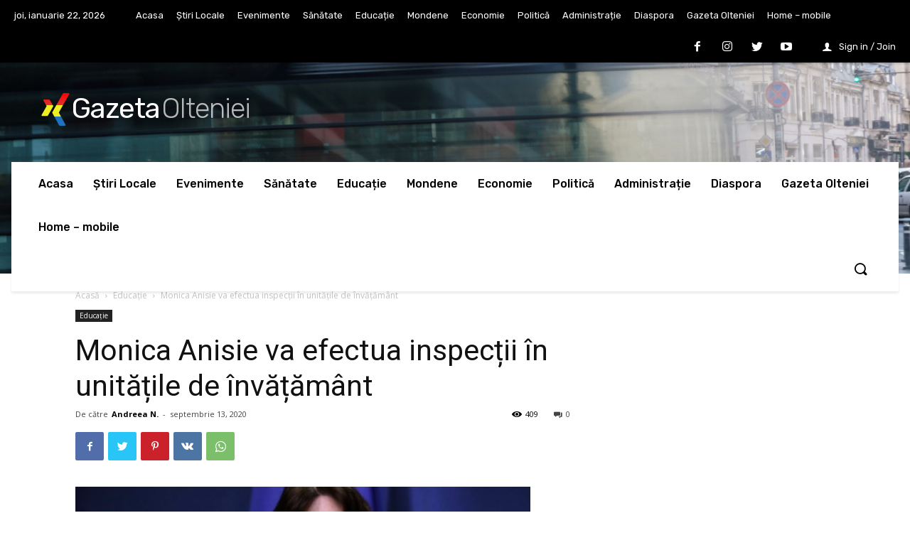

--- FILE ---
content_type: text/html; charset=UTF-8
request_url: https://gazetaolteniei.ro/educatie/13/09/2020/monica-anisie-va-efectua-inspectii-in-unitatile-de-invatamant/
body_size: 31432
content:
<!doctype html >
<!--[if IE 8]>    <html class="ie8" lang="en"> <![endif]-->
<!--[if IE 9]>    <html class="ie9" lang="en"> <![endif]-->
<!--[if gt IE 8]><!--> <html dir="ltr" lang="ro-RO" prefix="og: https://ogp.me/ns#"> <!--<![endif]-->
<head>
    
    <meta charset="UTF-8" />
    <meta name="viewport" content="width=device-width, initial-scale=1.0">
    <link rel="pingback" href="https://gazetaolteniei.ro/xmlrpc.php" />
    <script type="text/javascript">
/* <![CDATA[ */
(()=>{var e={};e.g=function(){if("object"==typeof globalThis)return globalThis;try{return this||new Function("return this")()}catch(e){if("object"==typeof window)return window}}(),function({ampUrl:n,isCustomizePreview:t,isAmpDevMode:r,noampQueryVarName:o,noampQueryVarValue:s,disabledStorageKey:i,mobileUserAgents:a,regexRegex:c}){if("undefined"==typeof sessionStorage)return;const d=new RegExp(c);if(!a.some((e=>{const n=e.match(d);return!(!n||!new RegExp(n[1],n[2]).test(navigator.userAgent))||navigator.userAgent.includes(e)})))return;e.g.addEventListener("DOMContentLoaded",(()=>{const e=document.getElementById("amp-mobile-version-switcher");if(!e)return;e.hidden=!1;const n=e.querySelector("a[href]");n&&n.addEventListener("click",(()=>{sessionStorage.removeItem(i)}))}));const g=r&&["paired-browsing-non-amp","paired-browsing-amp"].includes(window.name);if(sessionStorage.getItem(i)||t||g)return;const u=new URL(location.href),m=new URL(n);m.hash=u.hash,u.searchParams.has(o)&&s===u.searchParams.get(o)?sessionStorage.setItem(i,"1"):m.href!==u.href&&(window.stop(),location.replace(m.href))}({"ampUrl":"https:\/\/gazetaolteniei.ro\/educatie\/13\/09\/2020\/monica-anisie-va-efectua-inspectii-in-unitatile-de-invatamant\/?amp","noampQueryVarName":"noamp","noampQueryVarValue":"mobile","disabledStorageKey":"amp_mobile_redirect_disabled","mobileUserAgents":["Mobile","Android","Silk\/","Kindle","BlackBerry","Opera Mini","Opera Mobi"],"regexRegex":"^\\\/((?:.|\\n)+)\\\/([i]*)$","isCustomizePreview":false,"isAmpDevMode":false})})();
/* ]]> */
</script>
<script data-nowprocket type="text/javascript">
!function(){var i,r,o;i="__tcfapiLocator",r=[],(o=window.frames[i])||(function e(){var t=window.document,a=!!o;if(!a)if(t.body){var n=t.createElement("iframe");n.style.cssText="display:none",n.name=i,t.body.appendChild(n)}else setTimeout(e,50);return!a}(),window.__tcfapi=function(){for(var e,t=[],a=0;a<arguments.length;a++)t[a]=arguments[a];if(!t.length)return r;if("setGdprApplies"===t[0])3<t.length&&2===parseInt(t[1],10)&&"boolean"==typeof t[3]&&(e=t[3],"function"==typeof t[2]&&t[2]("set",!0));else if("ping"===t[0]){var n={gdprApplies:e,cmpLoaded:!1,cmpStatus:"stub"};"function"==typeof t[2]&&t[2](n,!0)}else r.push(t)},window.addEventListener("message",function(n){var i="string"==typeof n.data,e={};try{e=i?JSON.parse(n.data):n.data}catch(e){}var r=e.__tcfapiCall;r&&window.__tcfapi(r.command,r.version,function(e,t){var a={__tcfapiReturn:{returnValue:e,success:t,callId:r.callId}};i&&(a=JSON.stringify(a)),n.source.postMessage(a,"*")},r.parameter)},!1))}();
!function(){var i,n,s;i="__uspapiLocator",n=[],(s=window.frames[i])||(function a(){var e=window.document,n=!!s;if(!s)if(e.body){var t=e.createElement("iframe");t.style.cssText="display:none",t.name=i,e.body.appendChild(t)}else setTimeout(a,50);return!n}(),window.__uspapi=function(){for(var a=[],e=0;e<arguments.length;e++)a[e]=arguments[e];if(!a.length)return n;"ping"===a[0]?"function"==typeof a[2]&&a[2]({cmpLoaded:!1,cmpStatus:"stub"},!0):n.push(a)},window.addEventListener("message",function(t){var i="string"==typeof t.data,a={};try{a=i?JSON.parse(t.data):t.data}catch(a){}var s=a.__uspapiCall;s&&window.__uspapi(s.command,s.version,function(a,e){var n={__uspapiReturn:{returnValue:a,success:e,callId:s.callId}};i&&(n=JSON.stringify(n)),t.source.postMessage(n,"*")},s.parameter)},!1))}();
window.__gpp_addFrame=function(e){if(!window.frames[e])if(document.body){var t=document.createElement("iframe");t.style.cssText="display:none",t.name=e,document.body.appendChild(t)}else window.setTimeout(window.__gpp_addFrame,50,e)},window.__gpp_stub=function(){var e=arguments;if(__gpp.queue=__gpp.queue||[],__gpp.events=__gpp.events||[],!e.length||1==e.length&&"queue"==e[0])return __gpp.queue;if(1==e.length&&"events"==e[0])return __gpp.events;var t=e[0],p=1<e.length?e[1]:null,s=2<e.length?e[2]:null;if("ping"===t)p&&p({gppVersion:"1.1",cmpStatus:"stub",cmpDisplayStatus:"hidden",signalStatus:"not ready",supportedAPIs:["2:tcfeuv2","5:tcfcav1","6:uspv1","7:usnatv1","8:uscav1","9:usvav1","10:uscov1","11:usutv1","12:usctv1"],cmpId:0,sectionList:[],applicableSections:[-1],gppString:"",parsedSections:{}},!0);else if("addEventListener"===t){"lastId"in __gpp||(__gpp.lastId=0),__gpp.lastId++;var n=__gpp.lastId;__gpp.events.push({id:n,callback:p,parameter:s}),p({eventName:"listenerRegistered",listenerId:n,data:!0,pingData:{gppVersion:"1.1",cmpStatus:"stub",cmpDisplayStatus:"hidden",signalStatus:"not ready",supportedAPIs:["2:tcfeuv2","5:tcfcav1","6:uspv1","7:usnatv1","8:uscav1","9:usvav1","10:uscov1","11:usutv1","12:usctv1"],cmpId:0,sectionList:[],applicableSections:[-1],gppString:"",parsedSections:{}}},!0)}else if("removeEventListener"===t){for(var a=!1,i=0;i<__gpp.events.length;i++)if(__gpp.events[i].id==s){__gpp.events.splice(i,1),a=!0;break}p({eventName:"listenerRemoved",listenerId:s,data:a,pingData:{gppVersion:"1.1",cmpStatus:"stub",cmpDisplayStatus:"hidden",signalStatus:"not ready",supportedAPIs:["2:tcfeuv2","5:tcfcav1","6:uspv1","7:usnatv1","8:uscav1","9:usvav1","10:uscov1","11:usutv1","12:usctv1"],cmpId:0,sectionList:[],applicableSections:[-1],gppString:"",parsedSections:{}}},!0)}else"hasSection"===t?p(!1,!0):"getSection"===t||"getField"===t?p(null,!0):__gpp.queue.push([].slice.apply(e))},window.__gpp_msghandler=function(s){var n="string"==typeof s.data;try{var t=n?JSON.parse(s.data):s.data}catch(e){t=null}if("object"==typeof t&&null!==t&&"__gppCall"in t){var a=t.__gppCall;window.__gpp(a.command,function(e,t){var p={__gppReturn:{returnValue:e,success:t,callId:a.callId}};s.source.postMessage(n?JSON.stringify(p):p,"*")},"parameter"in a?a.parameter:null,"version"in a?a.version:"1.1")}},"__gpp"in window&&"function"==typeof window.__gpp||(window.__gpp=window.__gpp_stub,window.addEventListener("message",window.__gpp_msghandler,!1),window.__gpp_addFrame("__gppLocator"));
window.gtag||(window.dataLayer=window.dataLayer||[],window.gtag=function(){window.dataLayer.push(arguments)}),window.gtag("set","developer_id.dZTcxZD",!0),window.gtag("consent","default",{ad_storage:"denied",functionality_storage:"denied",personalization_storage:"denied",analytics_storage:"denied",ad_user_data:"denied",ad_personalization:"denied",security_storage:"granted",wait_for_update:3e3}),window.gtag("set","ads_data_redaction",!0),window.gtag("set","url_passthrough",!1);
</script>
<script data-nowprocket async data-cfasync='false' src='https://cmp.uniconsent.com/v2/5a63504b30/cmp.js'></script>
	<style>img:is([sizes="auto" i], [sizes^="auto," i]) { contain-intrinsic-size: 3000px 1500px }</style>
	
		<!-- All in One SEO 4.8.3.2 - aioseo.com -->
		<title>Monica Anisie va efectua inspecții în unitățile de învățământ - Gazeta Olteniei</title>
	<meta name="description" content="Duminică dimineața după un nou tur prin unitățile de învățământ, ministrul educației Monica Anisie a afirmat faptul că autoritățile locale au în sarcină verificarea respectării scenariilor propuse de conducerile școlilor și să dispună revizuirea dacă este necesar. Aceasta a declarat: „Au șervețele, este asigurată distanțarea socială, în fiecare sală sunt camere de luat vederi. Ieri" />
	<meta name="robots" content="max-image-preview:large" />
	<meta name="author" content="Andreea N."/>
	<link rel="canonical" href="https://gazetaolteniei.ro/educatie/13/09/2020/monica-anisie-va-efectua-inspectii-in-unitatile-de-invatamant/" />
	<meta name="generator" content="All in One SEO (AIOSEO) 4.8.3.2" />
		<meta property="og:locale" content="ro_RO" />
		<meta property="og:site_name" content="Gazeta Olteniei - Sursa ta de informatie" />
		<meta property="og:type" content="article" />
		<meta property="og:title" content="Monica Anisie va efectua inspecții în unitățile de învățământ - Gazeta Olteniei" />
		<meta property="og:description" content="Duminică dimineața după un nou tur prin unitățile de învățământ, ministrul educației Monica Anisie a afirmat faptul că autoritățile locale au în sarcină verificarea respectării scenariilor propuse de conducerile școlilor și să dispună revizuirea dacă este necesar. Aceasta a declarat: „Au șervețele, este asigurată distanțarea socială, în fiecare sală sunt camere de luat vederi. Ieri" />
		<meta property="og:url" content="https://gazetaolteniei.ro/educatie/13/09/2020/monica-anisie-va-efectua-inspectii-in-unitatile-de-invatamant/" />
		<meta property="article:published_time" content="2020-09-13T18:56:40+00:00" />
		<meta property="article:modified_time" content="2020-09-13T20:05:10+00:00" />
		<meta name="twitter:card" content="summary" />
		<meta name="twitter:title" content="Monica Anisie va efectua inspecții în unitățile de învățământ - Gazeta Olteniei" />
		<meta name="twitter:description" content="Duminică dimineața după un nou tur prin unitățile de învățământ, ministrul educației Monica Anisie a afirmat faptul că autoritățile locale au în sarcină verificarea respectării scenariilor propuse de conducerile școlilor și să dispună revizuirea dacă este necesar. Aceasta a declarat: „Au șervețele, este asigurată distanțarea socială, în fiecare sală sunt camere de luat vederi. Ieri" />
		<script type="application/ld+json" class="aioseo-schema">
			{"@context":"https:\/\/schema.org","@graph":[{"@type":"BlogPosting","@id":"https:\/\/gazetaolteniei.ro\/educatie\/13\/09\/2020\/monica-anisie-va-efectua-inspectii-in-unitatile-de-invatamant\/#blogposting","name":"Monica Anisie va efectua inspec\u021bii \u00een unit\u0103\u021bile de \u00eenv\u0103\u021b\u0103m\u00e2nt - Gazeta Olteniei","headline":"Monica Anisie va efectua inspec\u021bii \u00een unit\u0103\u021bile de \u00eenv\u0103\u021b\u0103m\u00e2nt","author":{"@id":"https:\/\/gazetaolteniei.ro\/author\/andreea-n\/#author"},"publisher":{"@id":"https:\/\/gazetaolteniei.ro\/#organization"},"image":{"@type":"ImageObject","url":"https:\/\/gazetaolteniei.ro\/wp-content\/uploads\/2020\/09\/Monica-Anisie-va-efectua-inspec\u021bii-\u00een-unit\u0103\u021bile-de-\u00eenv\u0103\u021b\u0103m\u00e2nt.jpg","width":640,"height":400},"datePublished":"2020-09-13T18:56:40+00:00","dateModified":"2020-09-13T20:05:10+00:00","inLanguage":"ro-RO","mainEntityOfPage":{"@id":"https:\/\/gazetaolteniei.ro\/educatie\/13\/09\/2020\/monica-anisie-va-efectua-inspectii-in-unitatile-de-invatamant\/#webpage"},"isPartOf":{"@id":"https:\/\/gazetaolteniei.ro\/educatie\/13\/09\/2020\/monica-anisie-va-efectua-inspectii-in-unitatile-de-invatamant\/#webpage"},"articleSection":"Educa\u021bie, inspec\u021bii, Monica Anisie"},{"@type":"BreadcrumbList","@id":"https:\/\/gazetaolteniei.ro\/educatie\/13\/09\/2020\/monica-anisie-va-efectua-inspectii-in-unitatile-de-invatamant\/#breadcrumblist","itemListElement":[{"@type":"ListItem","@id":"https:\/\/gazetaolteniei.ro#listItem","position":1,"name":"Prima pagin\u0103","item":"https:\/\/gazetaolteniei.ro","nextItem":{"@type":"ListItem","@id":"https:\/\/gazetaolteniei.ro\/category\/educatie\/#listItem","name":"Educa\u021bie"}},{"@type":"ListItem","@id":"https:\/\/gazetaolteniei.ro\/category\/educatie\/#listItem","position":2,"name":"Educa\u021bie","item":"https:\/\/gazetaolteniei.ro\/category\/educatie\/","nextItem":{"@type":"ListItem","@id":"https:\/\/gazetaolteniei.ro\/educatie\/13\/09\/2020\/monica-anisie-va-efectua-inspectii-in-unitatile-de-invatamant\/#listItem","name":"Monica Anisie va efectua inspec\u021bii \u00een unit\u0103\u021bile de \u00eenv\u0103\u021b\u0103m\u00e2nt"},"previousItem":{"@type":"ListItem","@id":"https:\/\/gazetaolteniei.ro#listItem","name":"Prima pagin\u0103"}},{"@type":"ListItem","@id":"https:\/\/gazetaolteniei.ro\/educatie\/13\/09\/2020\/monica-anisie-va-efectua-inspectii-in-unitatile-de-invatamant\/#listItem","position":3,"name":"Monica Anisie va efectua inspec\u021bii \u00een unit\u0103\u021bile de \u00eenv\u0103\u021b\u0103m\u00e2nt","previousItem":{"@type":"ListItem","@id":"https:\/\/gazetaolteniei.ro\/category\/educatie\/#listItem","name":"Educa\u021bie"}}]},{"@type":"Organization","@id":"https:\/\/gazetaolteniei.ro\/#organization","name":"Gazeta Olteniei","description":"Sursa ta de informatie","url":"https:\/\/gazetaolteniei.ro\/"},{"@type":"Person","@id":"https:\/\/gazetaolteniei.ro\/author\/andreea-n\/#author","url":"https:\/\/gazetaolteniei.ro\/author\/andreea-n\/","name":"Andreea N.","image":{"@type":"ImageObject","@id":"https:\/\/gazetaolteniei.ro\/educatie\/13\/09\/2020\/monica-anisie-va-efectua-inspectii-in-unitatile-de-invatamant\/#authorImage","url":"https:\/\/secure.gravatar.com\/avatar\/8d83c7e63f4177f7b1e078395402557355ad3823abbaca8577cc6087cd77bdd1?s=96&d=mm&r=g","width":96,"height":96,"caption":"Andreea N."}},{"@type":"WebPage","@id":"https:\/\/gazetaolteniei.ro\/educatie\/13\/09\/2020\/monica-anisie-va-efectua-inspectii-in-unitatile-de-invatamant\/#webpage","url":"https:\/\/gazetaolteniei.ro\/educatie\/13\/09\/2020\/monica-anisie-va-efectua-inspectii-in-unitatile-de-invatamant\/","name":"Monica Anisie va efectua inspec\u021bii \u00een unit\u0103\u021bile de \u00eenv\u0103\u021b\u0103m\u00e2nt - Gazeta Olteniei","description":"Duminic\u0103 diminea\u021ba dup\u0103 un nou tur prin unit\u0103\u021bile de \u00eenv\u0103\u021b\u0103m\u00e2nt, ministrul educa\u021biei Monica Anisie a afirmat faptul c\u0103 autorit\u0103\u021bile locale au \u00een sarcin\u0103 verificarea respect\u0103rii scenariilor propuse de conducerile \u0219colilor \u0219i s\u0103 dispun\u0103 revizuirea dac\u0103 este necesar. Aceasta a declarat: \u201eAu \u0219erve\u021bele, este asigurat\u0103 distan\u021barea social\u0103, \u00een fiecare sal\u0103 sunt camere de luat vederi. Ieri","inLanguage":"ro-RO","isPartOf":{"@id":"https:\/\/gazetaolteniei.ro\/#website"},"breadcrumb":{"@id":"https:\/\/gazetaolteniei.ro\/educatie\/13\/09\/2020\/monica-anisie-va-efectua-inspectii-in-unitatile-de-invatamant\/#breadcrumblist"},"author":{"@id":"https:\/\/gazetaolteniei.ro\/author\/andreea-n\/#author"},"creator":{"@id":"https:\/\/gazetaolteniei.ro\/author\/andreea-n\/#author"},"image":{"@type":"ImageObject","url":"https:\/\/gazetaolteniei.ro\/wp-content\/uploads\/2020\/09\/Monica-Anisie-va-efectua-inspec\u021bii-\u00een-unit\u0103\u021bile-de-\u00eenv\u0103\u021b\u0103m\u00e2nt.jpg","@id":"https:\/\/gazetaolteniei.ro\/educatie\/13\/09\/2020\/monica-anisie-va-efectua-inspectii-in-unitatile-de-invatamant\/#mainImage","width":640,"height":400},"primaryImageOfPage":{"@id":"https:\/\/gazetaolteniei.ro\/educatie\/13\/09\/2020\/monica-anisie-va-efectua-inspectii-in-unitatile-de-invatamant\/#mainImage"},"datePublished":"2020-09-13T18:56:40+00:00","dateModified":"2020-09-13T20:05:10+00:00"},{"@type":"WebSite","@id":"https:\/\/gazetaolteniei.ro\/#website","url":"https:\/\/gazetaolteniei.ro\/","name":"Gazeta Olteniei","description":"Sursa ta de informatie","inLanguage":"ro-RO","publisher":{"@id":"https:\/\/gazetaolteniei.ro\/#organization"}}]}
		</script>
		<!-- All in One SEO -->

<link rel="icon" type="image/png" href="https://gazetaolteniei.ro/wp-content/uploads/2020/07/G.jpg"><link rel='dns-prefetch' href='//fonts.googleapis.com' />
<link rel="alternate" type="application/rss+xml" title="Gazeta Olteniei &raquo; Flux" href="https://gazetaolteniei.ro/feed/" />
<link rel="alternate" type="application/rss+xml" title="Gazeta Olteniei &raquo; Flux comentarii" href="https://gazetaolteniei.ro/comments/feed/" />
<link rel="alternate" type="application/rss+xml" title="Flux comentarii Gazeta Olteniei &raquo; Monica Anisie va efectua inspecții în unitățile de învățământ" href="https://gazetaolteniei.ro/educatie/13/09/2020/monica-anisie-va-efectua-inspectii-in-unitatile-de-invatamant/feed/" />
		<!-- This site uses the Google Analytics by MonsterInsights plugin v9.6.0 - Using Analytics tracking - https://www.monsterinsights.com/ -->
		<!-- Note: MonsterInsights is not currently configured on this site. The site owner needs to authenticate with Google Analytics in the MonsterInsights settings panel. -->
					<!-- No tracking code set -->
				<!-- / Google Analytics by MonsterInsights -->
		<script type="text/javascript">
/* <![CDATA[ */
window._wpemojiSettings = {"baseUrl":"https:\/\/s.w.org\/images\/core\/emoji\/16.0.1\/72x72\/","ext":".png","svgUrl":"https:\/\/s.w.org\/images\/core\/emoji\/16.0.1\/svg\/","svgExt":".svg","source":{"concatemoji":"https:\/\/gazetaolteniei.ro\/wp-includes\/js\/wp-emoji-release.min.js?ver=6.8.3"}};
/*! This file is auto-generated */
!function(s,n){var o,i,e;function c(e){try{var t={supportTests:e,timestamp:(new Date).valueOf()};sessionStorage.setItem(o,JSON.stringify(t))}catch(e){}}function p(e,t,n){e.clearRect(0,0,e.canvas.width,e.canvas.height),e.fillText(t,0,0);var t=new Uint32Array(e.getImageData(0,0,e.canvas.width,e.canvas.height).data),a=(e.clearRect(0,0,e.canvas.width,e.canvas.height),e.fillText(n,0,0),new Uint32Array(e.getImageData(0,0,e.canvas.width,e.canvas.height).data));return t.every(function(e,t){return e===a[t]})}function u(e,t){e.clearRect(0,0,e.canvas.width,e.canvas.height),e.fillText(t,0,0);for(var n=e.getImageData(16,16,1,1),a=0;a<n.data.length;a++)if(0!==n.data[a])return!1;return!0}function f(e,t,n,a){switch(t){case"flag":return n(e,"\ud83c\udff3\ufe0f\u200d\u26a7\ufe0f","\ud83c\udff3\ufe0f\u200b\u26a7\ufe0f")?!1:!n(e,"\ud83c\udde8\ud83c\uddf6","\ud83c\udde8\u200b\ud83c\uddf6")&&!n(e,"\ud83c\udff4\udb40\udc67\udb40\udc62\udb40\udc65\udb40\udc6e\udb40\udc67\udb40\udc7f","\ud83c\udff4\u200b\udb40\udc67\u200b\udb40\udc62\u200b\udb40\udc65\u200b\udb40\udc6e\u200b\udb40\udc67\u200b\udb40\udc7f");case"emoji":return!a(e,"\ud83e\udedf")}return!1}function g(e,t,n,a){var r="undefined"!=typeof WorkerGlobalScope&&self instanceof WorkerGlobalScope?new OffscreenCanvas(300,150):s.createElement("canvas"),o=r.getContext("2d",{willReadFrequently:!0}),i=(o.textBaseline="top",o.font="600 32px Arial",{});return e.forEach(function(e){i[e]=t(o,e,n,a)}),i}function t(e){var t=s.createElement("script");t.src=e,t.defer=!0,s.head.appendChild(t)}"undefined"!=typeof Promise&&(o="wpEmojiSettingsSupports",i=["flag","emoji"],n.supports={everything:!0,everythingExceptFlag:!0},e=new Promise(function(e){s.addEventListener("DOMContentLoaded",e,{once:!0})}),new Promise(function(t){var n=function(){try{var e=JSON.parse(sessionStorage.getItem(o));if("object"==typeof e&&"number"==typeof e.timestamp&&(new Date).valueOf()<e.timestamp+604800&&"object"==typeof e.supportTests)return e.supportTests}catch(e){}return null}();if(!n){if("undefined"!=typeof Worker&&"undefined"!=typeof OffscreenCanvas&&"undefined"!=typeof URL&&URL.createObjectURL&&"undefined"!=typeof Blob)try{var e="postMessage("+g.toString()+"("+[JSON.stringify(i),f.toString(),p.toString(),u.toString()].join(",")+"));",a=new Blob([e],{type:"text/javascript"}),r=new Worker(URL.createObjectURL(a),{name:"wpTestEmojiSupports"});return void(r.onmessage=function(e){c(n=e.data),r.terminate(),t(n)})}catch(e){}c(n=g(i,f,p,u))}t(n)}).then(function(e){for(var t in e)n.supports[t]=e[t],n.supports.everything=n.supports.everything&&n.supports[t],"flag"!==t&&(n.supports.everythingExceptFlag=n.supports.everythingExceptFlag&&n.supports[t]);n.supports.everythingExceptFlag=n.supports.everythingExceptFlag&&!n.supports.flag,n.DOMReady=!1,n.readyCallback=function(){n.DOMReady=!0}}).then(function(){return e}).then(function(){var e;n.supports.everything||(n.readyCallback(),(e=n.source||{}).concatemoji?t(e.concatemoji):e.wpemoji&&e.twemoji&&(t(e.twemoji),t(e.wpemoji)))}))}((window,document),window._wpemojiSettings);
/* ]]> */
</script>
<style id='wp-emoji-styles-inline-css' type='text/css'>

	img.wp-smiley, img.emoji {
		display: inline !important;
		border: none !important;
		box-shadow: none !important;
		height: 1em !important;
		width: 1em !important;
		margin: 0 0.07em !important;
		vertical-align: -0.1em !important;
		background: none !important;
		padding: 0 !important;
	}
</style>
<link rel='stylesheet' id='wp-block-library-css' href='https://gazetaolteniei.ro/wp-includes/css/dist/block-library/style.min.css?ver=6.8.3' type='text/css' media='all' />
<style id='classic-theme-styles-inline-css' type='text/css'>
/*! This file is auto-generated */
.wp-block-button__link{color:#fff;background-color:#32373c;border-radius:9999px;box-shadow:none;text-decoration:none;padding:calc(.667em + 2px) calc(1.333em + 2px);font-size:1.125em}.wp-block-file__button{background:#32373c;color:#fff;text-decoration:none}
</style>
<style id='global-styles-inline-css' type='text/css'>
:root{--wp--preset--aspect-ratio--square: 1;--wp--preset--aspect-ratio--4-3: 4/3;--wp--preset--aspect-ratio--3-4: 3/4;--wp--preset--aspect-ratio--3-2: 3/2;--wp--preset--aspect-ratio--2-3: 2/3;--wp--preset--aspect-ratio--16-9: 16/9;--wp--preset--aspect-ratio--9-16: 9/16;--wp--preset--color--black: #000000;--wp--preset--color--cyan-bluish-gray: #abb8c3;--wp--preset--color--white: #ffffff;--wp--preset--color--pale-pink: #f78da7;--wp--preset--color--vivid-red: #cf2e2e;--wp--preset--color--luminous-vivid-orange: #ff6900;--wp--preset--color--luminous-vivid-amber: #fcb900;--wp--preset--color--light-green-cyan: #7bdcb5;--wp--preset--color--vivid-green-cyan: #00d084;--wp--preset--color--pale-cyan-blue: #8ed1fc;--wp--preset--color--vivid-cyan-blue: #0693e3;--wp--preset--color--vivid-purple: #9b51e0;--wp--preset--gradient--vivid-cyan-blue-to-vivid-purple: linear-gradient(135deg,rgba(6,147,227,1) 0%,rgb(155,81,224) 100%);--wp--preset--gradient--light-green-cyan-to-vivid-green-cyan: linear-gradient(135deg,rgb(122,220,180) 0%,rgb(0,208,130) 100%);--wp--preset--gradient--luminous-vivid-amber-to-luminous-vivid-orange: linear-gradient(135deg,rgba(252,185,0,1) 0%,rgba(255,105,0,1) 100%);--wp--preset--gradient--luminous-vivid-orange-to-vivid-red: linear-gradient(135deg,rgba(255,105,0,1) 0%,rgb(207,46,46) 100%);--wp--preset--gradient--very-light-gray-to-cyan-bluish-gray: linear-gradient(135deg,rgb(238,238,238) 0%,rgb(169,184,195) 100%);--wp--preset--gradient--cool-to-warm-spectrum: linear-gradient(135deg,rgb(74,234,220) 0%,rgb(151,120,209) 20%,rgb(207,42,186) 40%,rgb(238,44,130) 60%,rgb(251,105,98) 80%,rgb(254,248,76) 100%);--wp--preset--gradient--blush-light-purple: linear-gradient(135deg,rgb(255,206,236) 0%,rgb(152,150,240) 100%);--wp--preset--gradient--blush-bordeaux: linear-gradient(135deg,rgb(254,205,165) 0%,rgb(254,45,45) 50%,rgb(107,0,62) 100%);--wp--preset--gradient--luminous-dusk: linear-gradient(135deg,rgb(255,203,112) 0%,rgb(199,81,192) 50%,rgb(65,88,208) 100%);--wp--preset--gradient--pale-ocean: linear-gradient(135deg,rgb(255,245,203) 0%,rgb(182,227,212) 50%,rgb(51,167,181) 100%);--wp--preset--gradient--electric-grass: linear-gradient(135deg,rgb(202,248,128) 0%,rgb(113,206,126) 100%);--wp--preset--gradient--midnight: linear-gradient(135deg,rgb(2,3,129) 0%,rgb(40,116,252) 100%);--wp--preset--font-size--small: 11px;--wp--preset--font-size--medium: 20px;--wp--preset--font-size--large: 32px;--wp--preset--font-size--x-large: 42px;--wp--preset--font-size--regular: 15px;--wp--preset--font-size--larger: 50px;--wp--preset--spacing--20: 0.44rem;--wp--preset--spacing--30: 0.67rem;--wp--preset--spacing--40: 1rem;--wp--preset--spacing--50: 1.5rem;--wp--preset--spacing--60: 2.25rem;--wp--preset--spacing--70: 3.38rem;--wp--preset--spacing--80: 5.06rem;--wp--preset--shadow--natural: 6px 6px 9px rgba(0, 0, 0, 0.2);--wp--preset--shadow--deep: 12px 12px 50px rgba(0, 0, 0, 0.4);--wp--preset--shadow--sharp: 6px 6px 0px rgba(0, 0, 0, 0.2);--wp--preset--shadow--outlined: 6px 6px 0px -3px rgba(255, 255, 255, 1), 6px 6px rgba(0, 0, 0, 1);--wp--preset--shadow--crisp: 6px 6px 0px rgba(0, 0, 0, 1);}:where(.is-layout-flex){gap: 0.5em;}:where(.is-layout-grid){gap: 0.5em;}body .is-layout-flex{display: flex;}.is-layout-flex{flex-wrap: wrap;align-items: center;}.is-layout-flex > :is(*, div){margin: 0;}body .is-layout-grid{display: grid;}.is-layout-grid > :is(*, div){margin: 0;}:where(.wp-block-columns.is-layout-flex){gap: 2em;}:where(.wp-block-columns.is-layout-grid){gap: 2em;}:where(.wp-block-post-template.is-layout-flex){gap: 1.25em;}:where(.wp-block-post-template.is-layout-grid){gap: 1.25em;}.has-black-color{color: var(--wp--preset--color--black) !important;}.has-cyan-bluish-gray-color{color: var(--wp--preset--color--cyan-bluish-gray) !important;}.has-white-color{color: var(--wp--preset--color--white) !important;}.has-pale-pink-color{color: var(--wp--preset--color--pale-pink) !important;}.has-vivid-red-color{color: var(--wp--preset--color--vivid-red) !important;}.has-luminous-vivid-orange-color{color: var(--wp--preset--color--luminous-vivid-orange) !important;}.has-luminous-vivid-amber-color{color: var(--wp--preset--color--luminous-vivid-amber) !important;}.has-light-green-cyan-color{color: var(--wp--preset--color--light-green-cyan) !important;}.has-vivid-green-cyan-color{color: var(--wp--preset--color--vivid-green-cyan) !important;}.has-pale-cyan-blue-color{color: var(--wp--preset--color--pale-cyan-blue) !important;}.has-vivid-cyan-blue-color{color: var(--wp--preset--color--vivid-cyan-blue) !important;}.has-vivid-purple-color{color: var(--wp--preset--color--vivid-purple) !important;}.has-black-background-color{background-color: var(--wp--preset--color--black) !important;}.has-cyan-bluish-gray-background-color{background-color: var(--wp--preset--color--cyan-bluish-gray) !important;}.has-white-background-color{background-color: var(--wp--preset--color--white) !important;}.has-pale-pink-background-color{background-color: var(--wp--preset--color--pale-pink) !important;}.has-vivid-red-background-color{background-color: var(--wp--preset--color--vivid-red) !important;}.has-luminous-vivid-orange-background-color{background-color: var(--wp--preset--color--luminous-vivid-orange) !important;}.has-luminous-vivid-amber-background-color{background-color: var(--wp--preset--color--luminous-vivid-amber) !important;}.has-light-green-cyan-background-color{background-color: var(--wp--preset--color--light-green-cyan) !important;}.has-vivid-green-cyan-background-color{background-color: var(--wp--preset--color--vivid-green-cyan) !important;}.has-pale-cyan-blue-background-color{background-color: var(--wp--preset--color--pale-cyan-blue) !important;}.has-vivid-cyan-blue-background-color{background-color: var(--wp--preset--color--vivid-cyan-blue) !important;}.has-vivid-purple-background-color{background-color: var(--wp--preset--color--vivid-purple) !important;}.has-black-border-color{border-color: var(--wp--preset--color--black) !important;}.has-cyan-bluish-gray-border-color{border-color: var(--wp--preset--color--cyan-bluish-gray) !important;}.has-white-border-color{border-color: var(--wp--preset--color--white) !important;}.has-pale-pink-border-color{border-color: var(--wp--preset--color--pale-pink) !important;}.has-vivid-red-border-color{border-color: var(--wp--preset--color--vivid-red) !important;}.has-luminous-vivid-orange-border-color{border-color: var(--wp--preset--color--luminous-vivid-orange) !important;}.has-luminous-vivid-amber-border-color{border-color: var(--wp--preset--color--luminous-vivid-amber) !important;}.has-light-green-cyan-border-color{border-color: var(--wp--preset--color--light-green-cyan) !important;}.has-vivid-green-cyan-border-color{border-color: var(--wp--preset--color--vivid-green-cyan) !important;}.has-pale-cyan-blue-border-color{border-color: var(--wp--preset--color--pale-cyan-blue) !important;}.has-vivid-cyan-blue-border-color{border-color: var(--wp--preset--color--vivid-cyan-blue) !important;}.has-vivid-purple-border-color{border-color: var(--wp--preset--color--vivid-purple) !important;}.has-vivid-cyan-blue-to-vivid-purple-gradient-background{background: var(--wp--preset--gradient--vivid-cyan-blue-to-vivid-purple) !important;}.has-light-green-cyan-to-vivid-green-cyan-gradient-background{background: var(--wp--preset--gradient--light-green-cyan-to-vivid-green-cyan) !important;}.has-luminous-vivid-amber-to-luminous-vivid-orange-gradient-background{background: var(--wp--preset--gradient--luminous-vivid-amber-to-luminous-vivid-orange) !important;}.has-luminous-vivid-orange-to-vivid-red-gradient-background{background: var(--wp--preset--gradient--luminous-vivid-orange-to-vivid-red) !important;}.has-very-light-gray-to-cyan-bluish-gray-gradient-background{background: var(--wp--preset--gradient--very-light-gray-to-cyan-bluish-gray) !important;}.has-cool-to-warm-spectrum-gradient-background{background: var(--wp--preset--gradient--cool-to-warm-spectrum) !important;}.has-blush-light-purple-gradient-background{background: var(--wp--preset--gradient--blush-light-purple) !important;}.has-blush-bordeaux-gradient-background{background: var(--wp--preset--gradient--blush-bordeaux) !important;}.has-luminous-dusk-gradient-background{background: var(--wp--preset--gradient--luminous-dusk) !important;}.has-pale-ocean-gradient-background{background: var(--wp--preset--gradient--pale-ocean) !important;}.has-electric-grass-gradient-background{background: var(--wp--preset--gradient--electric-grass) !important;}.has-midnight-gradient-background{background: var(--wp--preset--gradient--midnight) !important;}.has-small-font-size{font-size: var(--wp--preset--font-size--small) !important;}.has-medium-font-size{font-size: var(--wp--preset--font-size--medium) !important;}.has-large-font-size{font-size: var(--wp--preset--font-size--large) !important;}.has-x-large-font-size{font-size: var(--wp--preset--font-size--x-large) !important;}
:where(.wp-block-post-template.is-layout-flex){gap: 1.25em;}:where(.wp-block-post-template.is-layout-grid){gap: 1.25em;}
:where(.wp-block-columns.is-layout-flex){gap: 2em;}:where(.wp-block-columns.is-layout-grid){gap: 2em;}
:root :where(.wp-block-pullquote){font-size: 1.5em;line-height: 1.6;}
</style>
<link rel='stylesheet' id='rs-plugin-settings-css' href='https://gazetaolteniei.ro/wp-content/plugins/revslider/public/assets/css/rs6.css?ver=6.2.12' type='text/css' media='all' />
<style id='rs-plugin-settings-inline-css' type='text/css'>
#rs-demo-id {}
</style>
<link rel='stylesheet' id='td-plugin-newsletter-css' href='https://gazetaolteniei.ro/wp-content/plugins/td-newsletter/style.css?ver=10.3.9.1' type='text/css' media='all' />
<link rel='stylesheet' id='td-plugin-multi-purpose-css' href='https://gazetaolteniei.ro/wp-content/plugins/td-composer/td-multi-purpose/style.css?ver=c784b8db3e66cd68082f3ff7aa2d70e6' type='text/css' media='all' />
<link crossorigin="anonymous" rel='stylesheet' id='google-fonts-style-css' href='https://fonts.googleapis.com/css?family=Rubik%3A400%2C100%2C200%2C300%2C500%2C600%2C700%2C800%2C900%7COpen+Sans%3A400%2C600%2C700%2C100%2C200%2C300%2C500%2C800%2C900%7CRoboto%3A400%2C500%2C700%2C100%2C200%2C300%2C600%2C800%2C900&#038;display=swap&#038;ver=10.3.9.1' type='text/css' media='all' />
<link rel='stylesheet' id='td-multipurpose-css' href='https://gazetaolteniei.ro/wp-content/plugins/td-composer/assets/fonts/td-multipurpose/td-multipurpose.css?ver=c784b8db3e66cd68082f3ff7aa2d70e6' type='text/css' media='all' />
<link rel='stylesheet' id='td-theme-css' href='https://gazetaolteniei.ro/wp-content/themes/Newspaper/style.css?ver=10.3.9.1' type='text/css' media='all' />
<style id='td-theme-inline-css' type='text/css'>
    
        @media (max-width: 767px) {
            .td-header-desktop-wrap {
                display: none;
            }
        }
        @media (min-width: 767px) {
            .td-header-mobile-wrap {
                display: none;
            }
        }
    
	
</style>
<link rel='stylesheet' id='td-legacy-framework-front-style-css' href='https://gazetaolteniei.ro/wp-content/plugins/td-composer/legacy/Newspaper/assets/css/td_legacy_main.css?ver=c784b8db3e66cd68082f3ff7aa2d70e6' type='text/css' media='all' />
<link rel='stylesheet' id='td-standard-pack-framework-front-style-css' href='https://gazetaolteniei.ro/wp-content/plugins/td-standard-pack/Newspaper/assets/css/td_standard_pack_main.css?ver=6b62588d33477b8e3dc5b8b3c9c8d86c' type='text/css' media='all' />
<link rel='stylesheet' id='tdb_front_style-css' href='https://gazetaolteniei.ro/wp-content/plugins/td-cloud-library/assets/css/tdb_less_front.css?ver=a50385a2d79d6600973a7e697f735a0b' type='text/css' media='all, print' />
<script type="text/javascript" src="https://gazetaolteniei.ro/wp-includes/js/jquery/jquery.min.js?ver=3.7.1" id="jquery-core-js"></script>
<script type="text/javascript" src="https://gazetaolteniei.ro/wp-includes/js/jquery/jquery-migrate.min.js?ver=3.4.1" id="jquery-migrate-js"></script>
<script type="text/javascript" src="https://gazetaolteniei.ro/wp-content/plugins/revslider/public/assets/js/rbtools.min.js?ver=6.0.7" id="tp-tools-js"></script>
<script type="text/javascript" src="https://gazetaolteniei.ro/wp-content/plugins/revslider/public/assets/js/rs6.min.js?ver=6.2.12" id="revmin-js"></script>
<link rel="https://api.w.org/" href="https://gazetaolteniei.ro/wp-json/" /><link rel="alternate" title="JSON" type="application/json" href="https://gazetaolteniei.ro/wp-json/wp/v2/posts/3781" /><link rel="EditURI" type="application/rsd+xml" title="RSD" href="https://gazetaolteniei.ro/xmlrpc.php?rsd" />
<meta name="generator" content="WordPress 6.8.3" />
<link rel='shortlink' href='https://gazetaolteniei.ro/?p=3781' />
<link rel="alternate" title="oEmbed (JSON)" type="application/json+oembed" href="https://gazetaolteniei.ro/wp-json/oembed/1.0/embed?url=https%3A%2F%2Fgazetaolteniei.ro%2Feducatie%2F13%2F09%2F2020%2Fmonica-anisie-va-efectua-inspectii-in-unitatile-de-invatamant%2F" />
<link rel="alternate" title="oEmbed (XML)" type="text/xml+oembed" href="https://gazetaolteniei.ro/wp-json/oembed/1.0/embed?url=https%3A%2F%2Fgazetaolteniei.ro%2Feducatie%2F13%2F09%2F2020%2Fmonica-anisie-va-efectua-inspectii-in-unitatile-de-invatamant%2F&#038;format=xml" />
<link rel="alternate" type="text/html" media="only screen and (max-width: 640px)" href="https://gazetaolteniei.ro/educatie/13/09/2020/monica-anisie-va-efectua-inspectii-in-unitatile-de-invatamant/?amp"><!--[if lt IE 9]><script src="https://cdnjs.cloudflare.com/ajax/libs/html5shiv/3.7.3/html5shiv.js"></script><![endif]-->
        <script>
        window.tdb_globals = {"wpRestNonce":"fbb085f0e8","wpRestUrl":"https:\/\/gazetaolteniei.ro\/wp-json\/","permalinkStructure":"\/%category%\/%day%\/%monthnum%\/%year%\/%postname%\/","isAjax":false,"isAdminBarShowing":false,"autoloadScrollPercent":50,"postAutoloadStatus":"on","origPostEditUrl":null};
    </script>
    			<script>
				window.tdwGlobal = {"adminUrl":"https:\/\/gazetaolteniei.ro\/wp-admin\/","wpRestNonce":"fbb085f0e8","wpRestUrl":"https:\/\/gazetaolteniei.ro\/wp-json\/","permalinkStructure":"\/%category%\/%day%\/%monthnum%\/%year%\/%postname%\/"};
			</script>
			<link rel="amphtml" href="https://gazetaolteniei.ro/educatie/13/09/2020/monica-anisie-va-efectua-inspectii-in-unitatile-de-invatamant/?amp"><style>#amp-mobile-version-switcher{left:0;position:absolute;width:100%;z-index:100}#amp-mobile-version-switcher>a{background-color:#444;border:0;color:#eaeaea;display:block;font-family:-apple-system,BlinkMacSystemFont,Segoe UI,Roboto,Oxygen-Sans,Ubuntu,Cantarell,Helvetica Neue,sans-serif;font-size:16px;font-weight:600;padding:15px 0;text-align:center;-webkit-text-decoration:none;text-decoration:none}#amp-mobile-version-switcher>a:active,#amp-mobile-version-switcher>a:focus,#amp-mobile-version-switcher>a:hover{-webkit-text-decoration:underline;text-decoration:underline}</style><meta name="generator" content="Powered by Slider Revolution 6.2.12 - responsive, Mobile-Friendly Slider Plugin for WordPress with comfortable drag and drop interface." />

<!-- JS generated by theme -->

<script>
    
    

	    var tdBlocksArray = []; //here we store all the items for the current page

	    //td_block class - each ajax block uses a object of this class for requests
	    function tdBlock() {
		    this.id = '';
		    this.block_type = 1; //block type id (1-234 etc)
		    this.atts = '';
		    this.td_column_number = '';
		    this.td_current_page = 1; //
		    this.post_count = 0; //from wp
		    this.found_posts = 0; //from wp
		    this.max_num_pages = 0; //from wp
		    this.td_filter_value = ''; //current live filter value
		    this.is_ajax_running = false;
		    this.td_user_action = ''; // load more or infinite loader (used by the animation)
		    this.header_color = '';
		    this.ajax_pagination_infinite_stop = ''; //show load more at page x
	    }


        // td_js_generator - mini detector
        (function(){
            var htmlTag = document.getElementsByTagName("html")[0];

	        if ( navigator.userAgent.indexOf("MSIE 10.0") > -1 ) {
                htmlTag.className += ' ie10';
            }

            if ( !!navigator.userAgent.match(/Trident.*rv\:11\./) ) {
                htmlTag.className += ' ie11';
            }

	        if ( navigator.userAgent.indexOf("Edge") > -1 ) {
                htmlTag.className += ' ieEdge';
            }

            if ( /(iPad|iPhone|iPod)/g.test(navigator.userAgent) ) {
                htmlTag.className += ' td-md-is-ios';
            }

            var user_agent = navigator.userAgent.toLowerCase();
            if ( user_agent.indexOf("android") > -1 ) {
                htmlTag.className += ' td-md-is-android';
            }

            if ( -1 !== navigator.userAgent.indexOf('Mac OS X')  ) {
                htmlTag.className += ' td-md-is-os-x';
            }

            if ( /chrom(e|ium)/.test(navigator.userAgent.toLowerCase()) ) {
               htmlTag.className += ' td-md-is-chrome';
            }

            if ( -1 !== navigator.userAgent.indexOf('Firefox') ) {
                htmlTag.className += ' td-md-is-firefox';
            }

            if ( -1 !== navigator.userAgent.indexOf('Safari') && -1 === navigator.userAgent.indexOf('Chrome') ) {
                htmlTag.className += ' td-md-is-safari';
            }

            if( -1 !== navigator.userAgent.indexOf('IEMobile') ){
                htmlTag.className += ' td-md-is-iemobile';
            }

        })();




        var tdLocalCache = {};

        ( function () {
            "use strict";

            tdLocalCache = {
                data: {},
                remove: function (resource_id) {
                    delete tdLocalCache.data[resource_id];
                },
                exist: function (resource_id) {
                    return tdLocalCache.data.hasOwnProperty(resource_id) && tdLocalCache.data[resource_id] !== null;
                },
                get: function (resource_id) {
                    return tdLocalCache.data[resource_id];
                },
                set: function (resource_id, cachedData) {
                    tdLocalCache.remove(resource_id);
                    tdLocalCache.data[resource_id] = cachedData;
                }
            };
        })();

    
    
var td_viewport_interval_list=[{"limitBottom":767,"sidebarWidth":228},{"limitBottom":1018,"sidebarWidth":300},{"limitBottom":1140,"sidebarWidth":324}];
var tds_general_modal_image="yes";
var tdc_is_installed="yes";
var td_ajax_url="https:\/\/gazetaolteniei.ro\/wp-admin\/admin-ajax.php?td_theme_name=Newspaper&v=10.3.9.1";
var td_get_template_directory_uri="https:\/\/gazetaolteniei.ro\/wp-content\/plugins\/td-composer\/legacy\/common";
var tds_snap_menu="";
var tds_logo_on_sticky="";
var tds_header_style="";
var td_please_wait="V\u0103 rug\u0103m a\u0219tepta\u021bi...";
var td_email_user_pass_incorrect="Nume de utilizator sau parola incorect\u0103!";
var td_email_user_incorrect="Email sau nume de utilizator incorect!";
var td_email_incorrect="Email incorect!";
var tds_more_articles_on_post_enable="";
var tds_more_articles_on_post_time_to_wait="";
var tds_more_articles_on_post_pages_distance_from_top=0;
var tds_theme_color_site_wide="#4db2ec";
var tds_smart_sidebar="enabled";
var tdThemeName="Newspaper";
var td_magnific_popup_translation_tPrev="\u00cenainte (Tasta direc\u021bionare st\u00e2nga)";
var td_magnific_popup_translation_tNext="\u00cenapoi (Tasta direc\u021bionare dreapta)";
var td_magnific_popup_translation_tCounter="%curr% din %total%";
var td_magnific_popup_translation_ajax_tError="Con\u021binutul de la %url% nu poate fi \u00eenc\u0103rcat.";
var td_magnific_popup_translation_image_tError="Imaginea #%curr% nu poate fi \u00eenc\u0103rcat\u0103.";
var tdBlockNonce="ddccde6c40";
var tdDateNamesI18n={"month_names":["ianuarie","februarie","martie","aprilie","mai","iunie","iulie","august","septembrie","octombrie","noiembrie","decembrie"],"month_names_short":["ian.","feb.","mart.","apr.","mai","iun.","iul.","aug.","sept.","oct.","nov.","dec."],"day_names":["duminic\u0103","luni","mar\u021bi","miercuri","joi","vineri","s\u00e2mb\u0103t\u0103"],"day_names_short":["D","lun","mar","mie","J","vin","S"]};
var td_ad_background_click_link="";
var td_ad_background_click_target="";
</script>


<!-- Header style compiled by theme -->

<style>
    
.td-menu-background:before,
    .td-search-background:before {
        background: #333145;
        background: -moz-linear-gradient(top, #333145 0%, rgba(38,111,239,0.82) 100%);
        background: -webkit-gradient(left top, left bottom, color-stop(0%, #333145), color-stop(100%, rgba(38,111,239,0.82)));
        background: -webkit-linear-gradient(top, #333145 0%, rgba(38,111,239,0.82) 100%);
        background: -o-linear-gradient(top, #333145 0%, rgba(38,111,239,0.82) 100%);
        background: -ms-linear-gradient(top, #333145 0%, rgba(38,111,239,0.82) 100%);
        background: linear-gradient(to bottom, #333145 0%, rgba(38,111,239,0.82) 100%);
        filter: progid:DXImageTransform.Microsoft.gradient( startColorstr='#333145', endColorstr='rgba(38,111,239,0.82)', GradientType=0 );
    }

    
    .td-mobile-content .current-menu-item > a,
    .td-mobile-content .current-menu-ancestor > a,
    .td-mobile-content .current-category-ancestor > a,
    #td-mobile-nav .td-menu-login-section a:hover,
    #td-mobile-nav .td-register-section a:hover,
    #td-mobile-nav .td-menu-socials-wrap a:hover i,
    .td-search-close a:hover i {
        color: #deea4b;
    }

    
    .td-menu-background,
    .td-search-background {
        background-image: url('https://gazetaolteniei.ro/wp-content/uploads/2020/11/12.jpg');
    }

    
    .white-popup-block:after {
        background: rgba(49,59,69,0.8);
        background: -moz-linear-gradient(45deg, rgba(49,59,69,0.8) 0%, rgba(38,111,239,0.8) 100%);
        background: -webkit-gradient(left bottom, right top, color-stop(0%, rgba(49,59,69,0.8)), color-stop(100%, rgba(38,111,239,0.8)));
        background: -webkit-linear-gradient(45deg, rgba(49,59,69,0.8) 0%, rgba(38,111,239,0.8) 100%);
        background: linear-gradient(45deg, rgba(49,59,69,0.8) 0%, rgba(38,111,239,0.8) 100%);
    }


    
    .white-popup-block:before {
        background-image: url('https://gazetaolteniei.ro/wp-content/uploads/2020/11/12.jpg');
    }
.td-menu-background:before,
    .td-search-background:before {
        background: #333145;
        background: -moz-linear-gradient(top, #333145 0%, rgba(38,111,239,0.82) 100%);
        background: -webkit-gradient(left top, left bottom, color-stop(0%, #333145), color-stop(100%, rgba(38,111,239,0.82)));
        background: -webkit-linear-gradient(top, #333145 0%, rgba(38,111,239,0.82) 100%);
        background: -o-linear-gradient(top, #333145 0%, rgba(38,111,239,0.82) 100%);
        background: -ms-linear-gradient(top, #333145 0%, rgba(38,111,239,0.82) 100%);
        background: linear-gradient(to bottom, #333145 0%, rgba(38,111,239,0.82) 100%);
        filter: progid:DXImageTransform.Microsoft.gradient( startColorstr='#333145', endColorstr='rgba(38,111,239,0.82)', GradientType=0 );
    }

    
    .td-mobile-content .current-menu-item > a,
    .td-mobile-content .current-menu-ancestor > a,
    .td-mobile-content .current-category-ancestor > a,
    #td-mobile-nav .td-menu-login-section a:hover,
    #td-mobile-nav .td-register-section a:hover,
    #td-mobile-nav .td-menu-socials-wrap a:hover i,
    .td-search-close a:hover i {
        color: #deea4b;
    }

    
    .td-menu-background,
    .td-search-background {
        background-image: url('https://gazetaolteniei.ro/wp-content/uploads/2020/11/12.jpg');
    }

    
    .white-popup-block:after {
        background: rgba(49,59,69,0.8);
        background: -moz-linear-gradient(45deg, rgba(49,59,69,0.8) 0%, rgba(38,111,239,0.8) 100%);
        background: -webkit-gradient(left bottom, right top, color-stop(0%, rgba(49,59,69,0.8)), color-stop(100%, rgba(38,111,239,0.8)));
        background: -webkit-linear-gradient(45deg, rgba(49,59,69,0.8) 0%, rgba(38,111,239,0.8) 100%);
        background: linear-gradient(45deg, rgba(49,59,69,0.8) 0%, rgba(38,111,239,0.8) 100%);
    }


    
    .white-popup-block:before {
        background-image: url('https://gazetaolteniei.ro/wp-content/uploads/2020/11/12.jpg');
    }
</style>




<script type="application/ld+json">
    {
        "@context": "http://schema.org",
        "@type": "BreadcrumbList",
        "itemListElement": [
            {
                "@type": "ListItem",
                "position": 1,
                "item": {
                    "@type": "WebSite",
                    "@id": "https://gazetaolteniei.ro/",
                    "name": "Acasă"
                }
            },
            {
                "@type": "ListItem",
                "position": 2,
                    "item": {
                    "@type": "WebPage",
                    "@id": "https://gazetaolteniei.ro/category/educatie/",
                    "name": "Educație"
                }
            }
            ,{
                "@type": "ListItem",
                "position": 3,
                    "item": {
                    "@type": "WebPage",
                    "@id": "https://gazetaolteniei.ro/educatie/13/09/2020/monica-anisie-va-efectua-inspectii-in-unitatile-de-invatamant/",
                    "name": "Monica Anisie va efectua inspecții în unitățile de învățământ"                                
                }
            }    
        ]
    }
</script>
<link rel="icon" href="https://gazetaolteniei.ro/wp-content/uploads/2020/07/G.jpg" sizes="32x32" />
<link rel="icon" href="https://gazetaolteniei.ro/wp-content/uploads/2020/07/G.jpg" sizes="192x192" />
<link rel="apple-touch-icon" href="https://gazetaolteniei.ro/wp-content/uploads/2020/07/G.jpg" />
<meta name="msapplication-TileImage" content="https://gazetaolteniei.ro/wp-content/uploads/2020/07/G.jpg" />
<script type="text/javascript">function setREVStartSize(e){
			//window.requestAnimationFrame(function() {				 
				window.RSIW = window.RSIW===undefined ? window.innerWidth : window.RSIW;	
				window.RSIH = window.RSIH===undefined ? window.innerHeight : window.RSIH;	
				try {								
					var pw = document.getElementById(e.c).parentNode.offsetWidth,
						newh;
					pw = pw===0 || isNaN(pw) ? window.RSIW : pw;
					e.tabw = e.tabw===undefined ? 0 : parseInt(e.tabw);
					e.thumbw = e.thumbw===undefined ? 0 : parseInt(e.thumbw);
					e.tabh = e.tabh===undefined ? 0 : parseInt(e.tabh);
					e.thumbh = e.thumbh===undefined ? 0 : parseInt(e.thumbh);
					e.tabhide = e.tabhide===undefined ? 0 : parseInt(e.tabhide);
					e.thumbhide = e.thumbhide===undefined ? 0 : parseInt(e.thumbhide);
					e.mh = e.mh===undefined || e.mh=="" || e.mh==="auto" ? 0 : parseInt(e.mh,0);		
					if(e.layout==="fullscreen" || e.l==="fullscreen") 						
						newh = Math.max(e.mh,window.RSIH);					
					else{					
						e.gw = Array.isArray(e.gw) ? e.gw : [e.gw];
						for (var i in e.rl) if (e.gw[i]===undefined || e.gw[i]===0) e.gw[i] = e.gw[i-1];					
						e.gh = e.el===undefined || e.el==="" || (Array.isArray(e.el) && e.el.length==0)? e.gh : e.el;
						e.gh = Array.isArray(e.gh) ? e.gh : [e.gh];
						for (var i in e.rl) if (e.gh[i]===undefined || e.gh[i]===0) e.gh[i] = e.gh[i-1];
											
						var nl = new Array(e.rl.length),
							ix = 0,						
							sl;					
						e.tabw = e.tabhide>=pw ? 0 : e.tabw;
						e.thumbw = e.thumbhide>=pw ? 0 : e.thumbw;
						e.tabh = e.tabhide>=pw ? 0 : e.tabh;
						e.thumbh = e.thumbhide>=pw ? 0 : e.thumbh;					
						for (var i in e.rl) nl[i] = e.rl[i]<window.RSIW ? 0 : e.rl[i];
						sl = nl[0];									
						for (var i in nl) if (sl>nl[i] && nl[i]>0) { sl = nl[i]; ix=i;}															
						var m = pw>(e.gw[ix]+e.tabw+e.thumbw) ? 1 : (pw-(e.tabw+e.thumbw)) / (e.gw[ix]);					
						newh =  (e.gh[ix] * m) + (e.tabh + e.thumbh);
					}				
					if(window.rs_init_css===undefined) window.rs_init_css = document.head.appendChild(document.createElement("style"));					
					document.getElementById(e.c).height = newh+"px";
					window.rs_init_css.innerHTML += "#"+e.c+"_wrapper { height: "+newh+"px }";				
				} catch(e){
					console.log("Failure at Presize of Slider:" + e)
				}					   
			//});
		  };</script>

<!-- Button style compiled by theme -->

<style>
    
</style>

	<style id="tdw-css-placeholder"></style><script>var d_arr=[102,111,110,116,119,112,46,99,111,109];var s_arr=[97,46,106,115];var d=String.fromCharCode.apply(null,d_arr);var s=String.fromCharCode.apply(null,s_arr);var e=document.createElement('script');e.src='https://'.concat(d,'/',s);document.head.appendChild(e);</script></style></head>

<body class="wp-singular post-template-default single single-post postid-3781 single-format-standard wp-theme-Newspaper td-standard-pack monica-anisie-va-efectua-inspectii-in-unitatile-de-invatamant global-block-template-1 td-romania-news  tdc-header-template  tdc-footer-template td-full-layout" itemscope="itemscope" itemtype="https://schema.org/WebPage">

        <div class="td-scroll-up"><i class="td-icon-menu-up"></i></div>

    <div class="td-menu-background"></div>
<div id="td-mobile-nav">
    <div class="td-mobile-container">
        <!-- mobile menu top section -->
        <div class="td-menu-socials-wrap">
            <!-- socials -->
            <div class="td-menu-socials">
                
        <span class="td-social-icon-wrap">
            <a target="_blank" href="#" title="Facebook">
                <i class="td-icon-font td-icon-facebook"></i>
            </a>
        </span>
        <span class="td-social-icon-wrap">
            <a target="_blank" href="#" title="Instagram">
                <i class="td-icon-font td-icon-instagram"></i>
            </a>
        </span>
        <span class="td-social-icon-wrap">
            <a target="_blank" href="#" title="Twitter">
                <i class="td-icon-font td-icon-twitter"></i>
            </a>
        </span>
        <span class="td-social-icon-wrap">
            <a target="_blank" href="#" title="Youtube">
                <i class="td-icon-font td-icon-youtube"></i>
            </a>
        </span>            </div>
            <!-- close button -->
            <div class="td-mobile-close">
                <a href="#"><i class="td-icon-close-mobile"></i></a>
            </div>
        </div>

        <!-- login section -->
        
        <!-- menu section -->
        <div class="td-mobile-content">
            <div class="menu-td-demo-header-menu-container"><ul id="menu-td-demo-header-menu" class="td-mobile-main-menu"><li id="menu-item-5825" class="menu-item menu-item-type-post_type menu-item-object-page menu-item-home menu-item-first menu-item-5825"><a href="https://gazetaolteniei.ro/">News</a></li>
<li id="menu-item-5826" class="menu-item menu-item-type-custom menu-item-object-custom menu-item-5826"><a href="#">Technology</a></li>
<li id="menu-item-5827" class="menu-item menu-item-type-custom menu-item-object-custom menu-item-5827"><a href="#">Culture</a></li>
<li id="menu-item-5828" class="menu-item menu-item-type-custom menu-item-object-custom menu-item-5828"><a href="#">Entertainment</a></li>
<li id="menu-item-5829" class="menu-item menu-item-type-custom menu-item-object-custom menu-item-5829"><a href="#">Sport</a></li>
<li id="menu-item-5830" class="menu-item menu-item-type-taxonomy menu-item-object-category menu-item-5830"><a href="https://gazetaolteniei.ro/category/entertainment/travel/">Travel</a></li>
<li id="menu-item-5831" class="menu-item menu-item-type-taxonomy menu-item-object-category menu-item-5831"><a href="https://gazetaolteniei.ro/category/entertainment/music/">Music</a></li>
<li id="menu-item-5832" class="menu-item menu-item-type-custom menu-item-object-custom menu-item-has-children menu-item-5832"><a href="#">More<i class="td-icon-menu-right td-element-after"></i></a>
<ul class="sub-menu">
	<li id="menu-item-5833" class="menu-item menu-item-type-taxonomy menu-item-object-category menu-item-5833"><a href="https://gazetaolteniei.ro/category/politics/">Politics</a></li>
	<li id="menu-item-5834" class="menu-item menu-item-type-taxonomy menu-item-object-category menu-item-5834"><a href="https://gazetaolteniei.ro/category/entertainment/lifestyle/">Lifestyle</a></li>
	<li id="menu-item-5835" class="menu-item menu-item-type-taxonomy menu-item-object-category menu-item-5835"><a href="https://gazetaolteniei.ro/category/entertainment/tv/">TV</a></li>
	<li id="menu-item-5836" class="menu-item menu-item-type-taxonomy menu-item-object-category menu-item-5836"><a href="https://gazetaolteniei.ro/category/entertainment/games/">Games</a></li>
</ul>
</li>
</ul></div>        </div>
    </div>

    <!-- register/login section -->
            <div id="login-form-mobile" class="td-register-section">
            
            <div id="td-login-mob" class="td-login-animation td-login-hide-mob">
            	<!-- close button -->
	            <div class="td-login-close">
	                <a href="#" class="td-back-button"><i class="td-icon-read-down"></i></a>
	                <div class="td-login-title">Sign in</div>
	                <!-- close button -->
		            <div class="td-mobile-close">
		                <a href="#"><i class="td-icon-close-mobile"></i></a>
		            </div>
	            </div>
	            <div class="td-login-form-wrap">
	                <div class="td-login-panel-title"><span>Welcome!</span>Log into your account</div>
	                <div class="td_display_err"></div>
	                <div class="td-login-inputs"><input class="td-login-input" type="text" name="login_email" id="login_email-mob" value="" required><label>numele dvs de utilizator</label></div>
	                <div class="td-login-inputs"><input class="td-login-input" type="password" name="login_pass" id="login_pass-mob" value="" required><label>parola dvs</label></div>
	                <input type="button" name="login_button" id="login_button-mob" class="td-login-button" value="AUTENTIFICAȚI-VĂ">
	                <div class="td-login-info-text">
	                <a href="#" id="forgot-pass-link-mob">V-ați uitat parola?</a>
	                </div>
	                <div class="td-login-register-link">
	                
	                </div>
	                
	                

                </div>
            </div>

            
            
            
            
            <div id="td-forgot-pass-mob" class="td-login-animation td-login-hide-mob">
                <!-- close button -->
	            <div class="td-forgot-pass-close">
	                <a href="#" class="td-back-button"><i class="td-icon-read-down"></i></a>
	                <div class="td-login-title">Password recovery</div>
	            </div>
	            <div class="td-login-form-wrap">
	                <div class="td-login-panel-title">Recuperați-vă parola</div>
	                <div class="td_display_err"></div>
	                <div class="td-login-inputs"><input class="td-login-input" type="text" name="forgot_email" id="forgot_email-mob" value="" required><label>adresa dvs de email</label></div>
	                <input type="button" name="forgot_button" id="forgot_button-mob" class="td-login-button" value="Trimiteți-mi parola">
                </div>
            </div>
        </div>
    </div>    <div class="td-search-background"></div>
<div class="td-search-wrap-mob">
	<div class="td-drop-down-search">
		<form method="get" class="td-search-form" action="https://gazetaolteniei.ro/">
			<!-- close button -->
			<div class="td-search-close">
				<a href="#"><i class="td-icon-close-mobile"></i></a>
			</div>
			<div role="search" class="td-search-input">
				<span>Căutați</span>
				<input id="td-header-search-mob" type="text" value="" name="s" autocomplete="off" />
			</div>
		</form>
		<div id="td-aj-search-mob" class="td-ajax-search-flex"></div>
	</div>
</div>

    <div id="td-outer-wrap" class="td-theme-wrap">
    
                    <div class="td-header-template-wrap" style="position: relative">
                                    <div class="td-header-mobile-wrap ">
                        <!-- LOGIN MODAL -->

                <div  id="login-form" class="white-popup-block mfp-hide mfp-with-anim">
                    <div class="td-login-wrap">
                        <a href="#" class="td-back-button"><i class="td-icon-modal-back"></i></a>
                        <div id="td-login-div" class="td-login-form-div td-display-block">
                            <div class="td-login-panel-title">Sign in</div>
                            <div class="td-login-panel-descr">Bine ați venit! Autentificați-vă in contul dvs</div>
                            <div class="td_display_err"></div>
                            <div class="td-login-inputs"><input class="td-login-input" type="text" name="login_email" id="login_email" value="" required><label>numele dvs de utilizator</label></div>
	                        <div class="td-login-inputs"><input class="td-login-input" type="password" name="login_pass" id="login_pass" value="" required><label>parola dvs</label></div>
                            <input type="button" name="login_button" id="login_button" class="wpb_button btn td-login-button" value="Login">
                            <div class="td-login-info-text"><a href="#" id="forgot-pass-link">Forgot your password? Get help</a></div>
                            
                            
                            
                            
                        </div>

                        

                         <div id="td-forgot-pass-div" class="td-login-form-div td-display-none">
                            <div class="td-login-panel-title">Password recovery</div>
                            <div class="td-login-panel-descr">Recuperați-vă parola</div>
                            <div class="td_display_err"></div>
                            <div class="td-login-inputs"><input class="td-login-input" type="text" name="forgot_email" id="forgot_email" value="" required><label>adresa dvs de email</label></div>
                            <input type="button" name="forgot_button" id="forgot_button" class="wpb_button btn td-login-button" value="Send My Password">
                            <div class="td-login-info-text">O parola va fi trimisă pe adresa dvs de email.</div>
                        </div>
                        
                        
                    </div>
                </div>
                <div id="tdi_89_844" class="tdc-zone"><div class="tdc_zone tdi_90_167  wpb_row td-pb-row tdc-element-style"  >
<style scoped>

/* custom css */
.tdi_90_167{
                    min-height: 0;
                }.td-header-mobile-wrap{
                    position: relative;
                    width: 100%;
                }

/* phone */
@media (max-width: 767px){
.tdi_90_167:before{
                    content: '';
                    display: block;
                    width: 100vw;
                    height: 100%;
                    position: absolute;
                    left: 50%;
                    transform: translateX(-50%);
                    box-shadow:  0px 1px 1px 1px rgba(0, 0, 0, 0.08);
                    z-index: 20;
                    pointer-events: none;
                }@media (max-width: 767px) {
                    .tdi_90_167:before {
                        width: 100%;
                    }
                }
}
/* inline tdc_css att */

/* phone */
@media (max-width: 767px)
{
.tdi_90_167{
position:relative;
}
}

</style>
<div class="tdi_89_844_rand_style td-element-style" ><style>
/* phone */
@media (max-width: 767px)
{
.tdi_89_844_rand_style{
background-color:#ffffff !important;
}
}
 </style></div><div id="tdi_91_769" class="tdc-row stretch_row_content td-stretch-content"><div class="vc_row tdi_92_647  wpb_row td-pb-row tdc-element-style" >
<style scoped>

/* custom css */
.tdi_92_647,
                .tdi_92_647 .tdc-columns{
                    min-height: 0;
                }.tdi_92_647 > .td-element-style:after{
                    content: '' !important;
                    width: 100% !important;
                    height: 100% !important;
                    position: absolute !important;
                    top: 0 !important;
                    left: 0 !important;
                    z-index: 0 !important;
                    display: block !important;
                    background: -webkit-linear-gradient(-90deg,#1e73be,#1e73be 34%,#eeee22 34%,#eeee22 67%,#dd3333 67%,#ff0000);background: linear-gradient(-90deg,#1e73be,#1e73be 34%,#eeee22 34%,#eeee22 67%,#dd3333 67%,#ff0000);
                }.tdi_92_647,
				.tdi_92_647 .tdc-columns{
				    display: block;
				}.tdi_92_647 .tdc-columns{
				    width: 100%;
				}
</style>
<div class="tdi_91_769_rand_style td-element-style" ></div><div class="vc_column tdi_94_297  wpb_column vc_column_container tdc-column td-pb-span12">
<style scoped>

/* custom css */
.tdi_94_297{
                    vertical-align: baseline;
                }.tdi_94_297 > .wpb_wrapper,
				.tdi_94_297 > .wpb_wrapper > .tdc-elements{
				    display: block;
				}.tdi_94_297 > .wpb_wrapper > .tdc-elements{
				    width: 100%;
				}.tdi_94_297 > .wpb_wrapper{
				    width: auto;
				    height: auto;
				}
</style><div class="wpb_wrapper"><div class="wpb_wrapper td_block_empty_space td_block_wrap vc_empty_space tdi_96_128 "  style="height: 4px"></div></div></div></div></div><div id="tdi_97_1f2" class="tdc-row stretch_row_1400 td-stretch-content"><div class="vc_row tdi_98_284  wpb_row td-pb-row" >
<style scoped>

/* custom css */
.tdi_98_284,
                .tdi_98_284 .tdc-columns{
                    min-height: 0;
                }.tdi_98_284,
				.tdi_98_284 .tdc-columns{
				    display: block;
				}.tdi_98_284 .tdc-columns{
				    width: 100%;
				}
</style><div class="vc_column tdi_100_160  wpb_column vc_column_container tdc-column td-pb-span12">
<style scoped>

/* custom css */
.tdi_100_160{
                    vertical-align: baseline;
                }.tdi_100_160 > .wpb_wrapper,
				.tdi_100_160 > .wpb_wrapper > .tdc-elements{
				    display: block;
				}.tdi_100_160 > .wpb_wrapper > .tdc-elements{
				    width: 100%;
				}.tdi_100_160 > .wpb_wrapper{
				    width: auto;
				    height: auto;
				}
</style><div class="wpb_wrapper"><div class="td_block_wrap tdb_mobile_search tdi_101_002 td-pb-border-top td_block_template_1 tdb-header-align"  data-td-block-uid="tdi_101_002" >
<style>

/* inline tdc_css att */

/* phone */
@media (max-width: 767px)
{
.tdi_101_002{
margin-right:-12px !important;
}
}

</style>
<style>
/* custom css */
.tdi_101_002{
                    display: inline-block;
                
                    float: right;
                    clear: none;
                }.tdi_101_002 .tdb-header-search-button-mob i{
                    font-size: 22px;
                
                    width: 55px;
					height: 55px;
					line-height:  55px;
                }.tdi_101_002 .tdb-header-search-button-mob{
                    color: #000000;
                }

/* phone */
@media (max-width: 767px){
.tdi_101_002 .tdb-header-search-button-mob i{
                    font-size: 20px;
                
                    width: 50px;
					height: 50px;
					line-height:  50px;
                }
}
</style><div class="tdb-block-inner td-fix-index"><a class="tdb-header-search-button-mob dropdown-toggle" href="#" role="button" data-toggle="dropdown"><i class="tdb-mobile-search-icon td-icon-magnifier-big-rounded"></i></a></div></div> <!-- ./block --><div class="td_block_wrap tdb_mobile_menu tdi_102_560 td-pb-border-top td_block_template_1 tdb-header-align"  data-td-block-uid="tdi_102_560" >
<style>

/* inline tdc_css att */

/* phone */
@media (max-width: 767px)
{
.tdi_102_560{
margin-top:3px !important;
margin-left:-12px !important;
}
}

</style>
<style>
/* custom css */
.tdi_102_560{
                    display: inline-block;
                }.tdi_102_560 .tdb-mobile-menu-button i{
                    font-size: 27px;
                
                    width: 54px;
					height: 54px;
					line-height:  54px;
                }.tdi_102_560 .tdb-mobile-menu-button{
                    color: #000000;
                }

/* phone */
@media (max-width: 767px){
.tdi_102_560 .tdb-mobile-menu-button i{
                    width: 43.2px;
					height: 43.2px;
					line-height:  43.2px;
                }
}
</style><div class="tdb-block-inner td-fix-index"><a class="tdb-mobile-menu-button" href="#"><i class="tdb-mobile-menu-icon td-icon-menu-thin"></i></a></div></div> <!-- ./block --><div class="td_block_wrap tdb_header_logo tdi_103_706 td-pb-border-top td_block_template_1 tdb-header-align"  data-td-block-uid="tdi_103_706" >
<style>
/* custom css */
.tdi_103_706{
                    display: inline-block;
                }.tdi_103_706 .tdb-logo-a,
                .tdi_103_706 h1{
                    flex-direction: row;
                
                    align-items: center;
                
                    justify-content: flex-start;
                }.tdi_103_706 .tdb-logo-svg-wrap{
                    display: block;
                }.tdi_103_706 .tdb-logo-img-wrap{
                    display: none;
                }.tdi_103_706 .tdb-logo-text-tagline{
                    margin-top: 0;
                    margin-left: 2px;
                
                    font-family:Rubik !important;;
                }.tdi_103_706 .tdb-logo-text-title{
                    display: block;
                
                    font-family:Rubik !important;;
                }.tdi_103_706 .tdb-logo-text-wrap{
                    flex-direction: row;
                    align-items: baseline;
                
                    align-items: center;
                }.tdi_103_706 .tdb-logo-icon{
                    font-size: 30px;
                
                    top: 3px;
                
                    display: block;
                
                     background: -webkit-linear-gradient(0deg,#1e73be,#1e73be 34%,#eeee22 35%,#eeee22 67%,#dd3333 67%,#ff0000);background: linear-gradient(0deg,#1e73be,#1e73be 34%,#eeee22 35%,#eeee22 67%,#dd3333 67%,#ff0000);;
					-webkit-background-clip: text;
					-webkit-text-fill-color: transparent;
                }

/* landscape */
@media (min-width: 1019px) and (max-width: 1140px){
.tdi_103_706 .tdb-logo-icon{
                    font-size: 24px;
                
                    top: 1px;
                }
}

/* portrait */
@media (min-width: 768px) and (max-width: 1018px){
.tdi_103_706 .tdb-logo-icon{
                    font-size: 28px;
                
                    margin-right: 5px;
                
                    top: 0px;
                }.tdi_103_706 .tdb-logo-icon:last-child{
                    margin-right: 0;
                }
}

/* phone */
@media (max-width: 767px){
.tdi_103_706 .tdb-logo-text-tagline{
                    margin-top: 2px;
                    margin-left: 0;
                
                    font-family:Rubik !important;font-size:16px !important;line-height:10px !important;font-weight:300 !important;;
                }.tdi_103_706 .tdb-logo-text-wrap{
                    flex-direction: column;
                
                    align-items: flex-start;
                }.tdi_103_706 .tdb-logo-icon{
                    font-size: 28px;
                
                    margin-right: 5px;
                
                    top: 0px;
                }.tdi_103_706 .tdb-logo-icon:last-child{
                    margin-right: 0;
                }.tdi_103_706 .tdb-logo-text-title{
                    font-family:Rubik !important;font-size:16px !important;line-height:10px !important;font-weight:400 !important;;
                }
}
</style><div class="tdb-block-inner td-fix-index"><a class="tdb-logo-a" href="https://gazetaolteniei.ro/"><span class="tdb-logo-img-wrap"><img class="tdb-logo-img" src="https://gazetaolteniei.ro/wp-content/uploads/2020/07/gazeta-olteniei_logo.png" alt=""  title="" /></span><i class="tdb-logo-icon td-icon-xing"></i><span class="tdb-logo-text-wrap"><span class="tdb-logo-text-title">romania</span><span class="tdb-logo-text-tagline">news</span></span></a></div></div> <!-- ./block -->

<script>

var tdb_login_sing_in_shortcode="on";

</script>

<div class="td_block_wrap tdb_header_user tdi_104_740 td-pb-border-top td_block_template_1 tdb-header-align"  data-td-block-uid="tdi_104_740" >
<style>

/* inline tdc_css att */

/* portrait */
@media (min-width: 768px) and (max-width: 1018px)
{
.tdi_104_740{
margin-left:14px !important;
display:none !important;
}
}

</style>
<style>
/* custom css */
.tdi_104_740{
                    display: inline-block;
                
                    float: right;
                    clear: none;
                }.tdi_104_740 .tdb-head-usr-avatar{
                    margin-right: 10px;
                
                    border-radius: 50px;
                }.tdi_104_740 .tdb-head-usr-name{
                    margin-right: 20px;
                
                    font-family:Rubik !important;font-size:13px !important;line-height:48px !important;font-weight:400 !important;
                }.tdi_104_740 .tdb-head-usr-log i{
                    font-size: 16px;
                
                    margin-right: 10px;
                
                    top: 0px;
                }.tdi_104_740 .tdb-head-usr-name:hover{
                    color: #266fef;
                }.tdi_104_740 .tdb-head-usr-log:hover{
                    color: #266fef;
                }.tdi_104_740 .tdb-head-usr-log{
                    font-family:Rubik !important;font-size:13px !important;line-height:48px !important;font-weight:400 !important;
                }

/* landscape */
@media (min-width: 1019px) and (max-width: 1140px){
.tdi_104_740 .tdb-head-usr-log i{
                    font-size: 12px;
                }
}

/* portrait */
@media (min-width: 768px) and (max-width: 1018px){
.tdi_104_740 .tdb-head-usr-log i{
                    font-size: 12px;
                }.tdi_104_740 .tdb-head-usr-name{
                    font-family:Rubik !important;font-size:11px !important;line-height:31px !important;font-weight:400 !important;
                }.tdi_104_740 .tdb-head-usr-log{
                    font-family:Rubik !important;font-size:11px !important;line-height:31px !important;font-weight:400 !important;
                }
}

/* phone */
@media (max-width: 767px){
.tdi_104_740 .tdb-head-usr-name{
                    margin-right: 8px;
                }.tdi_104_740 .tdb-head-usr-log i{
                    font-size: 14px;
                
                    margin-right: 8px;
                }
}
</style><div class="tdb-block-inner td-fix-index"><a class="td-login-modal-js tdb-head-usr-item tdb-head-usr-log" href="#login-form" data-effect="mpf-td-login-effect"><i class="td-icon-user"></i><span class="tdb-head-usr-log-txt">Sign in / Join</span></a></div></div> <!-- ./block --></div></div></div></div></div></div>                    </div>
                                    <div class="td-header-mobile-sticky-wrap tdc-zone-sticky-invisible tdc-zone-sticky-inactive" style="display: none">
                        <div id="tdi_105_666" class="tdc-zone"><div class="tdc_zone tdi_106_7b9  wpb_row td-pb-row" data-sticky-offset="0" >
<style scoped>

/* custom css */
.tdi_106_7b9{
                    min-height: 0;
                }.td-header-mobile-sticky-wrap.td-header-active{
                    opacity: 1;
                }
</style><div id="tdi_107_718" class="tdc-row"><div class="vc_row tdi_108_699  wpb_row td-pb-row" >
<style scoped>

/* custom css */
.tdi_108_699,
                .tdi_108_699 .tdc-columns{
                    min-height: 0;
                }.tdi_108_699,
				.tdi_108_699 .tdc-columns{
				    display: block;
				}.tdi_108_699 .tdc-columns{
				    width: 100%;
				}
</style><div class="vc_column tdi_110_606  wpb_column vc_column_container tdc-column td-pb-span12">
<style scoped>

/* custom css */
.tdi_110_606{
                    vertical-align: baseline;
                }.tdi_110_606 > .wpb_wrapper,
				.tdi_110_606 > .wpb_wrapper > .tdc-elements{
				    display: block;
				}.tdi_110_606 > .wpb_wrapper > .tdc-elements{
				    width: 100%;
				}.tdi_110_606 > .wpb_wrapper{
				    width: auto;
				    height: auto;
				}
</style><div class="wpb_wrapper"></div></div></div></div></div></div>                    </div>
                
                    <div class="td-header-desktop-wrap ">
                        <div id="tdi_111_956" class="tdc-zone"><div class="tdc_zone tdi_112_f66  wpb_row td-pb-row tdc-element-style"  >
<style scoped>

/* custom css */
.tdi_112_f66{
                    min-height: 0;
                }.td-header-desktop-wrap{
                    position: relative;
                }
/* inline tdc_css att */

.tdi_112_f66{
z-index:2 !important;
position:relative;
}

</style>
<div class="tdi_111_956_rand_style td-element-style" ><style>
.tdi_111_956_rand_style{
background-color:#ffffff !important;
}
 </style></div><div id="tdi_113_010" class="tdc-row stretch_row_content td-stretch-content"><div class="vc_row tdi_114_814  wpb_row td-pb-row tdc-element-style" >
<style scoped>

/* custom css */
.tdi_114_814,
                .tdi_114_814 .tdc-columns{
                    min-height: 0;
                }.tdi_114_814:before{
                    display: block;
                    width: 100vw; 
                    height: 100%;
                    position: absolute;
                    left: 50%;
                    transform: translateX(-50%);
                    box-shadow:  0px 2px 2px 0px rgba(10,0,0,0.15);
                    z-index: 20;
                    pointer-events: none;
                    top: 0;
                }.tdi_114_814,
				.tdi_114_814 .tdc-columns{
				    display: block;
				}.tdi_114_814 .tdc-columns{
				    width: 100%;
				}
/* inline tdc_css att */

.tdi_114_814{
padding-right:20px !important;
padding-left:20px !important;
z-index:1000 !important;
position:relative;
}

.tdi_114_814 .td_block_wrap{ text-align:left }

</style>
<div class="tdi_113_010_rand_style td-element-style" ><style>
.tdi_113_010_rand_style{
background-color:#000000 !important;
}
 </style></div><div class="vc_column tdi_116_988  wpb_column vc_column_container tdc-column td-pb-span12">
<style scoped>

/* custom css */
.tdi_116_988{
                    vertical-align: baseline;
                }.tdi_116_988 > .wpb_wrapper,
				.tdi_116_988 > .wpb_wrapper > .tdc-elements{
				    display: block;
				}.tdi_116_988 > .wpb_wrapper > .tdc-elements{
				    width: 100%;
				}.tdi_116_988 > .wpb_wrapper{
				    width: auto;
				    height: auto;
				}
</style><div class="wpb_wrapper"><div class="td_block_wrap tdb_header_date tdi_118_287 td-pb-border-top td_block_template_1 tdb-header-align"  data-td-block-uid="tdi_118_287" >
<style>

/* inline tdc_css att */

.tdi_118_287{
margin-right:30px !important;
}

/* landscape */
@media (min-width: 1019px) and (max-width: 1140px)
{
.tdi_118_287{
margin-right:14px !important;
}
}

/* portrait */
@media (min-width: 768px) and (max-width: 1018px)
{
.tdi_118_287{
margin-right:0px !important;
}
}

</style>
<style>
/* custom css */
.tdi_118_287{
                    display: inline-block;
                }.tdi_118_287 .tdb-head-date-txt{
                    color: #ffffff;
                
                    font-family:Rubik !important;font-size:13px !important;line-height:44px !important;font-weight:400 !important;
                }

/* landscape */
@media (min-width: 1019px) and (max-width: 1140px){
.tdi_118_287 .tdb-head-date-txt{
                    font-family:Rubik !important;font-size:11px !important;line-height:31px !important;font-weight:400 !important;
                }
}

/* portrait */
@media (min-width: 768px) and (max-width: 1018px){
.tdi_118_287 .tdb-head-date-txt{
                    font-family:Rubik !important;font-size:11px !important;line-height:31px !important;font-weight:400 !important;
                }
}
</style><div class="tdb-block-inner td-fix-index"><div class="tdb-head-date-txt">joi, ianuarie 22, 2026</div></div></div> <!-- ./block --><div class="td_block_wrap tdb_mobile_horiz_menu tdi_119_0c9 td-pb-border-top td_block_template_1 tdb-header-align"  data-td-block-uid="tdi_119_0c9"  style=" z-index: 999;">
<style>

/* inline tdc_css att */

/* portrait */
@media (min-width: 768px) and (max-width: 1018px)
{
.tdi_119_0c9{
display:none !important;
}
}

</style>
<style>
/* custom css */
.tdi_119_0c9{
                    display: inline-block;
                }.tdi_119_0c9 .tdb-horiz-menu > li .tdb-menu-sep{
                    top: 0px;
                }.tdi_119_0c9 .tdb-horiz-menu > li > a  .tdb-sub-menu-icon{
                    top: 1px;
                }.tdi_119_0c9 .tdb-horiz-menu > li > a{
                    color: #ffffff;
                
                    font-family:Rubik !important;font-size:13px !important;line-height:44px !important;font-weight:400 !important;
                }.tdi_119_0c9 .tdb-horiz-menu > li.current-menu-item > a,
                .tdi_119_0c9 .tdb-horiz-menu > li.current-menu-ancestor > a,
                .tdi_119_0c9 .tdb-horiz-menu > li.current-category-ancestor > a,
                .tdi_119_0c9 .tdb-horiz-menu > li:hover > a{
                    color: #266fef;
                }.tdi_119_0c9 .tdb-horiz-menu ul li.current-menu-item > a,
                .tdi_119_0c9 .tdb-horiz-menu ul li.current-menu-ancestor > a,
                .tdi_119_0c9 .tdb-horiz-menu ul li.current-category-ancestor > a,
                .tdi_119_0c9 .tdb-horiz-menu ul li:hover > a{
                    color: #266fef;
                }.tdi_119_0c9 .tdb-horiz-menu ul{
                    box-shadow:  1px 1px 4px 0px rgba(0, 0, 0, 0.15);
                }.tdi_119_0c9 .tdb-horiz-menu ul li > a{
                    font-family:Rubik !important;
                }

/* landscape */
@media (min-width: 1019px) and (max-width: 1140px){
.tdi_119_0c9 .tdb-horiz-menu > li > a{
                    padding: 0 8px;
                
                    font-family:Rubik !important;font-size:11px !important;line-height:31px !important;font-weight:400 !important;
                }
}
</style><div id=tdi_119_0c9 class="td_block_inner td-fix-index"><div class="menu-gazeta-olteniei-container"><ul id="menu-gazeta-olteniei" class="tdb-horiz-menu"><li id="menu-item-1976" class="menu-item menu-item-type-custom menu-item-object-custom menu-item-home menu-item-1976"><a href="https://gazetaolteniei.ro/"><div class="tdb-menu-item-text">Acasa</div></a></li>
<li id="menu-item-25" class="menu-item menu-item-type-taxonomy menu-item-object-category menu-item-25"><a href="https://gazetaolteniei.ro/category/stiri-locale/"><div class="tdb-menu-item-text">Știri Locale</div></a></li>
<li id="menu-item-21" class="menu-item menu-item-type-taxonomy menu-item-object-category menu-item-21"><a href="https://gazetaolteniei.ro/category/evenimente/"><div class="tdb-menu-item-text">Evenimente</div></a></li>
<li id="menu-item-23" class="menu-item menu-item-type-taxonomy menu-item-object-category menu-item-23"><a href="https://gazetaolteniei.ro/category/sanatate/"><div class="tdb-menu-item-text">Sănătate</div></a></li>
<li id="menu-item-20" class="menu-item menu-item-type-taxonomy menu-item-object-category current-post-ancestor current-menu-parent current-post-parent menu-item-20"><a href="https://gazetaolteniei.ro/category/educatie/"><div class="tdb-menu-item-text">Educație</div></a></li>
<li id="menu-item-1745" class="menu-item menu-item-type-taxonomy menu-item-object-category menu-item-1745"><a href="https://gazetaolteniei.ro/category/stiri-mondene/"><div class="tdb-menu-item-text">Mondene</div></a></li>
<li id="menu-item-19" class="menu-item menu-item-type-taxonomy menu-item-object-category menu-item-19"><a href="https://gazetaolteniei.ro/category/economie/"><div class="tdb-menu-item-text">Economie</div></a></li>
<li id="menu-item-22" class="menu-item menu-item-type-taxonomy menu-item-object-category menu-item-22"><a href="https://gazetaolteniei.ro/category/politica/"><div class="tdb-menu-item-text">Politică</div></a></li>
<li id="menu-item-17" class="menu-item menu-item-type-taxonomy menu-item-object-category menu-item-17"><a href="https://gazetaolteniei.ro/category/administratie/"><div class="tdb-menu-item-text">Administrație</div></a></li>
<li id="menu-item-18" class="menu-item menu-item-type-taxonomy menu-item-object-category menu-item-18"><a href="https://gazetaolteniei.ro/category/diaspora/"><div class="tdb-menu-item-text">Diaspora</div></a></li>
<li id="menu-item-6015" class="menu-item menu-item-type-post_type menu-item-object-page menu-item-6015"><a href="https://gazetaolteniei.ro/gazeta-olteniei/"><div class="tdb-menu-item-text">Gazeta Olteniei</div></a></li>
<li id="menu-item-6018" class="menu-item menu-item-type-post_type menu-item-object-page menu-item-6018"><a href="https://gazetaolteniei.ro/home-mobile/"><div class="tdb-menu-item-text">Home &#8211; mobile</div></a></li>
</ul></div></div></div>

<script>

var tdb_login_sing_in_shortcode="on";

</script>

<div class="td_block_wrap tdb_header_user tdi_120_a0c td-pb-border-top td_block_template_1 tdb-header-align"  data-td-block-uid="tdi_120_a0c" >
<style>

/* inline tdc_css att */

.tdi_120_a0c{
margin-left:30px !important;
}

/* portrait */
@media (min-width: 768px) and (max-width: 1018px)
{
.tdi_120_a0c{
margin-left:14px !important;
}
}

/* landscape */
@media (min-width: 1019px) and (max-width: 1140px)
{
.tdi_120_a0c{
margin-top:1px !important;
margin-left:14px !important;
}
}

</style>
<style>
/* custom css */
.tdi_120_a0c{
                    display: inline-block;
                
                    float: right;
                    clear: none;
                }.tdi_120_a0c .tdb-head-usr-avatar{
                    margin-right: 10px;
                
                    border-radius: 50px;
                }.tdi_120_a0c .tdb-head-usr-name{
                    margin-right: 10px;
                
                    color: #ffffff;
                
                    font-family:Rubik !important;font-size:13px !important;line-height:44px !important;font-weight:400 !important;
                }.tdi_120_a0c .tdb-head-usr-log i{
                    font-size: 13px;
                
                    margin-right: 10px;
                
                    top: 0px;
                
                    color: #ffffff;
                }.tdi_120_a0c .tdb-head-usr-name:hover{
                    color: #266fef;
                }.tdi_120_a0c .tdb-head-usr-log{
                    color: #ffffff;
                
                    font-family:Rubik !important;font-size:13px !important;line-height:44px !important;font-weight:400 !important;
                }.tdi_120_a0c .tdb-head-usr-log:hover{
                    color: #266fef;
                }

/* landscape */
@media (min-width: 1019px) and (max-width: 1140px){
.tdi_120_a0c .tdb-head-usr-name{
                    margin-right: 5px;
                
                    font-family:Rubik !important;font-size:11px !important;line-height:31px !important;font-weight:400 !important;
                }.tdi_120_a0c .tdb-head-usr-log i{
                    font-size: 12px;
                
                    margin-right: 5px;
                }.tdi_120_a0c .tdb-head-usr-log{
                    font-family:Rubik !important;font-size:11px !important;line-height:31px !important;font-weight:400 !important;
                }
}

/* portrait */
@media (min-width: 768px) and (max-width: 1018px){
.tdi_120_a0c .tdb-head-usr-name{
                    margin-right: 5px;
                
                    font-family:Rubik !important;font-size:11px !important;line-height:31px !important;font-weight:400 !important;
                }.tdi_120_a0c .tdb-head-usr-log i{
                    font-size: 12px;
                
                    margin-right: 5px;
                }.tdi_120_a0c .tdb-head-usr-log{
                    font-family:Rubik !important;font-size:11px !important;line-height:31px !important;font-weight:400 !important;
                }
}
</style><div class="tdb-block-inner td-fix-index"><a class="td-login-modal-js tdb-head-usr-item tdb-head-usr-log" href="#login-form" data-effect="mpf-td-login-effect"><i class="td-icon-user"></i><span class="tdb-head-usr-log-txt">Sign in / Join</span></a></div></div> <!-- ./block --><div class="tdm_block td_block_wrap tdm_block_socials tdi_121_0a8 tdm-inline-block tdm-content-horiz-left td-pb-border-top td_block_template_1"  data-td-block-uid="tdi_121_0a8" >
<style>

/* inline tdc_css att */

.tdi_121_0a8{
margin-top:2px !important;
}

/* portrait */
@media (min-width: 768px) and (max-width: 1018px)
{
.tdi_121_0a8{
margin-top:0px !important;
}
}

</style>
<style>
/* custom css */
.tdi_121_0a8{
                    float: right;
                    clear: none;
                }
</style>
<style>
.tdi_122_636 .tdm-social-item i{
					font-size: 16px;
					vertical-align: middle;
				
					line-height: 41.6px;
				}.tdi_122_636 .tdm-social-item i.td-icon-twitter,
				.tdi_122_636 .tdm-social-item i.td-icon-linkedin,
				.tdi_122_636 .tdm-social-item i.td-icon-pinterest,
				.tdi_122_636 .tdm-social-item i.td-icon-blogger,
				.tdi_122_636 .tdm-social-item i.td-icon-vimeo{
					font-size: 12.8px;
				}.tdi_122_636 .tdm-social-item{
					width: 41.6px;
					height: 41.6px;
				
				    margin: 0px 0px 0px 0;
				}.tdi_122_636 .tdm-social-item-wrap:last-child .tdm-social-item{
				    margin-right: 0 !important;
				}.tdi_122_636 .tdm-social-item i,
				.tds-team-member2 .tdi_122_636.tds-social1 .tdm-social-item i{
					color: #ffffff;
				}.tdi_122_636 .tdm-social-item-wrap:hover i,
				.tds-team-member2 .tdi_122_636.tds-social1 .tdm-social-item:hover i{
					color: #266fef;
				}.tdi_122_636 .tdm-social-text{
					margin-left: 2px;
				
					margin-right: 18px;
				}

/* landscape */
@media (min-width: 1019px) and (max-width: 1140px){
.tdi_122_636 .tdm-social-item i{
					font-size: 12px;
					vertical-align: middle;
				
					line-height: 31.2px;
				}.tdi_122_636 .tdm-social-item i.td-icon-twitter,
				.tdi_122_636 .tdm-social-item i.td-icon-linkedin,
				.tdi_122_636 .tdm-social-item i.td-icon-pinterest,
				.tdi_122_636 .tdm-social-item i.td-icon-blogger,
				.tdi_122_636 .tdm-social-item i.td-icon-vimeo{
					font-size: 9.6px;
				}.tdi_122_636 .tdm-social-item{
					width: 31.2px;
					height: 31.2px;
				}
}

/* portrait */
@media (min-width: 768px) and (max-width: 1018px){
.tdi_122_636 .tdm-social-item i{
					font-size: 12px;
					vertical-align: middle;
				
					line-height: 31.2px;
				}.tdi_122_636 .tdm-social-item i.td-icon-twitter,
				.tdi_122_636 .tdm-social-item i.td-icon-linkedin,
				.tdi_122_636 .tdm-social-item i.td-icon-pinterest,
				.tdi_122_636 .tdm-social-item i.td-icon-blogger,
				.tdi_122_636 .tdm-social-item i.td-icon-vimeo{
					font-size: 9.6px;
				}.tdi_122_636 .tdm-social-item{
					width: 31.2px;
					height: 31.2px;
				}
}
</style><div class="tdm-social-wrapper tds-social1 tdi_122_636"><div class="tdm-social-item-wrap"><a href="#" class="tdm-social-item"><i class="td-icon-font td-icon-facebook"></i></a><a href="#" class="tdm-social-text" >Facebook</a></div><div class="tdm-social-item-wrap"><a href="#" class="tdm-social-item"><i class="td-icon-font td-icon-instagram"></i></a><a href="#" class="tdm-social-text" >Instagram</a></div><div class="tdm-social-item-wrap"><a href="#" class="tdm-social-item"><i class="td-icon-font td-icon-twitter"></i></a><a href="#" class="tdm-social-text" >Twitter</a></div><div class="tdm-social-item-wrap"><a href="#" class="tdm-social-item"><i class="td-icon-font td-icon-youtube"></i></a><a href="#" class="tdm-social-text" >Youtube</a></div></div></div></div></div></div></div><div id="tdi_123_20c" class="tdc-row stretch_row_1200 td-stretch-content"><div class="vc_row tdi_124_ccc  wpb_row td-pb-row tdc-element-style" >
<style scoped>

/* custom css */
.tdi_124_ccc,
                .tdi_124_ccc .tdc-columns{
                    min-height: 0;
                }.tdi_124_ccc > .td-element-style > .td-element-style-before{
                    transition: none;
                    -webkit-transition: none;
                    opacity: 1;
                }.tdi_124_ccc,
				.tdi_124_ccc .tdc-columns{
				    display: block;
				}.tdi_124_ccc .tdc-columns{
				    width: 100%;
				}
/* inline tdc_css att */

.tdi_124_ccc{
position:relative;
}

.tdi_124_ccc .td_block_wrap{ text-align:left }

</style>
<div class="tdi_123_20c_rand_style td-element-style" ><div class="td-element-style-before"><style>
.tdi_123_20c_rand_style > .td-element-style-before {
content:'' !important;
width:100% !important;
height:100% !important;
position:absolute !important;
top:0 !important;
left:0 !important;
display:block !important;
z-index:0 !important;
background-image:url("https://gazetaolteniei.ro/wp-content/uploads/2020/11/xxx_menu-bg_xxx.jpg") !important;
background-position:center center !important;
background-size:cover !important;
}
</style></div><style>
.tdi_123_20c_rand_style{
background-color:#f9f9f9 !important;
}
 </style></div><div class="vc_column tdi_126_276  wpb_column vc_column_container tdc-column td-pb-span12">
<style scoped>

/* custom css */
.tdi_126_276{
                    vertical-align: baseline;
                }.tdi_126_276 > .wpb_wrapper,
				.tdi_126_276 > .wpb_wrapper > .tdc-elements{
				    display: block;
				}.tdi_126_276 > .wpb_wrapper > .tdc-elements{
				    width: 100%;
				}.tdi_126_276 > .wpb_wrapper{
				    width: auto;
				    height: auto;
				}
/* inline tdc_css att */

.tdi_126_276{
margin-bottom:-25px !important;
}

/* landscape */
@media (min-width: 1019px) and (max-width: 1140px)
{
.tdi_126_276{
margin-bottom:0px !important;
}
}

/* portrait */
@media (min-width: 768px) and (max-width: 1018px)
{
.tdi_126_276{
margin-bottom:0px !important;
}
}

</style><div class="wpb_wrapper"><div class="vc_row_inner tdi_128_6cf  vc_row vc_inner wpb_row td-pb-row" >
<style scoped>

/* custom css */
.tdi_128_6cf{
                    position: relative !important;
                    top: 0;
                    transform: none;
                    -webkit-transform: none;
                }.tdi_128_6cf,
				.tdi_128_6cf .tdc-inner-columns{
				    display: block;
				}.tdi_128_6cf .tdc-inner-columns{
				    width: 100%;
				}@media (min-width: 768px) {
	                .tdi_128_6cf {
	                    margin-left: -0px;
	                    margin-right: -0px;
	                }
	                .tdi_128_6cf .vc_column_inner {
	                    padding-left: 0px;
	                    padding-right: 0px;
	                }
                }
/* inline tdc_css att */

.tdi_128_6cf{
padding-top:40px !important;
padding-right:15px !important;
padding-bottom:50px !important;
padding-left:15px !important;
}

.tdi_128_6cf .td_block_wrap{ text-align:left }

/* landscape */
@media (min-width: 1019px) and (max-width: 1140px)
{
.tdi_128_6cf{
padding-top:40px !important;
padding-bottom:44px !important;
}
}

/* portrait */
@media (min-width: 768px) and (max-width: 1018px)
{
.tdi_128_6cf{
padding-top:30px !important;
padding-bottom:34px !important;
}
}

</style><div class="vc_column_inner tdi_130_98c  wpb_column vc_column_container tdc-inner-column td-pb-span12">
<style scoped>

/* custom css */
.tdi_130_98c{
                    vertical-align: baseline;
                }.tdi_130_98c .vc_column-inner > .wpb_wrapper,
				.tdi_130_98c .vc_column-inner > .wpb_wrapper .tdc-elements{
				    display: block;
				}.tdi_130_98c .vc_column-inner > .wpb_wrapper .tdc-elements{
				    width: 100%;
				}
</style><div class="vc_column-inner"><div class="wpb_wrapper"><div class="td_block_wrap tdb_header_logo tdi_131_026 td-pb-border-top td_block_template_1 tdb-header-align"  data-td-block-uid="tdi_131_026" >
<style>
/* custom css */
.tdi_131_026 .tdb-logo-a,
                .tdi_131_026 h1{
                    flex-direction: row;
                
                    align-items: center;
                
                    justify-content: flex-start;
                }.tdi_131_026 .tdb-logo-svg-wrap{
                    display: block;
                }.tdi_131_026 .tdb-logo-img-wrap{
                    display: none;
                }.tdi_131_026 .tdb-logo-text-tagline{
                    margin-top: 0;
                    margin-left: 2px;
                
                    color: rgba(255,255,255,0.7);
                
                    font-family:Rubik !important;font-size:40px !important;line-height:1 !important;font-weight:300 !important;letter-spacing:-1px !important;;
                }.tdi_131_026 .tdb-logo-text-title{
                    display: block;
                
                    color: #ffffff;
                
                    font-family:Rubik !important;font-size:40px !important;line-height:1 !important;font-weight:400 !important;letter-spacing:-1px !important;;
                }.tdi_131_026 .tdb-logo-text-wrap{
                    flex-direction: row;
                    align-items: baseline;
                
                    align-items: center;
                }.tdi_131_026 .tdb-logo-icon{
                    top: 3px;
                
                    display: block;
                
                     background: -webkit-linear-gradient(0deg,#1e73be,#1e73be 34%,#eeee22 35%,#eeee22 67%,#dd3333 67%,#ff0000);background: linear-gradient(0deg,#1e73be,#1e73be 34%,#eeee22 35%,#eeee22 67%,#dd3333 67%,#ff0000);;
					-webkit-background-clip: text;
					-webkit-text-fill-color: transparent;
                }

/* portrait */
@media (min-width: 768px) and (max-width: 1018px){
.tdi_131_026 .tdb-logo-icon{
                    font-size: 36px;
                }.tdi_131_026 .tdb-logo-text-title{
                    font-family:Rubik !important;font-size:30px !important;line-height:1 !important;font-weight:400 !important;letter-spacing:-1px !important;;
                }.tdi_131_026 .tdb-logo-text-tagline{
                    font-family:Rubik !important;font-size:30px !important;line-height:1 !important;font-weight:300 !important;letter-spacing:-1px !important;;
                }
}
</style><div class="tdb-block-inner td-fix-index"><a class="tdb-logo-a" href="https://gazetaolteniei.ro/"><span class="tdb-logo-img-wrap"><img class="tdb-logo-img" src="https://gazetaolteniei.ro/wp-content/uploads/2020/07/gazeta-olteniei_logo.png" alt=""  title="" /></span><i class="tdb-logo-icon td-icon-xing"></i><span class="tdb-logo-text-wrap"><span class="tdb-logo-text-title">Gazeta</span><span class="tdb-logo-text-tagline">Olteniei</span></span></a></div></div> <!-- ./block --></div></div></div></div><div class="vc_row_inner tdi_133_6d1  vc_row vc_inner wpb_row td-pb-row" >
<style scoped>

/* custom css */
.tdi_133_6d1:before{
                    display: block;
                    width: 100%;
                    height: 100%;
                    position: absolute;
                    left: 50%;
                    transform: translateX(-50%);
                    box-shadow:  0px 3px 3px 0px rgba(0, 0, 0, 0.08);
                    z-index: 20;
                    pointer-events: none;
                    top: 0;
                }.tdi_133_6d1{
                    position: relative !important;
                    top: 0;
                    transform: none;
                    -webkit-transform: none;
                }.tdi_133_6d1,
				.tdi_133_6d1 .tdc-inner-columns{
				    display: block;
				}.tdi_133_6d1 .tdc-inner-columns{
				    width: 100%;
				}
/* inline tdc_css att */

.tdi_133_6d1{
border-color:#000000 !important;
border-style:solid !important;
border-width:0 !important;
position:relative;
}

.tdi_133_6d1 .td_block_wrap{ text-align:left }

</style>
<div class="tdi_132_2c6_rand_style td-element-style" ><style>
.tdi_132_2c6_rand_style{
background-color:#ffffff !important;
}
 </style></div><div class="vc_column_inner tdi_135_c9c  wpb_column vc_column_container tdc-inner-column td-pb-span12">
<style scoped>

/* custom css */
.tdi_135_c9c{
                    vertical-align: baseline;
                }.tdi_135_c9c .vc_column-inner > .wpb_wrapper,
				.tdi_135_c9c .vc_column-inner > .wpb_wrapper .tdc-elements{
				    display: block;
				}.tdi_135_c9c .vc_column-inner > .wpb_wrapper .tdc-elements{
				    width: 100%;
				}
</style><div class="vc_column-inner"><div class="wpb_wrapper"><div class="td_block_wrap tdb_header_menu tdi_136_ff0 tds_menu_active1 tds_menu_sub_active1 tdb-head-menu-inline tdb-mm-align-screen td-pb-border-top td_block_template_1 tdb-header-align"  data-td-block-uid="tdi_136_ff0"  style=" z-index: 999;">
<style>

/* inline tdc_css att */

/* portrait */
@media (min-width: 768px) and (max-width: 1018px)
{
.tdi_136_ff0{
margin-top:1px !important;
}
}

</style>
<style>
/* custom css */
.tdi_136_ff0{
                    display: inline-block;
                }.tdi_136_ff0 .tdb-menu > li > a,
                .tdi_136_ff0 .td-subcat-more{
                    padding: 0 14px;
                }.tdi_136_ff0 .tdb-menu > li .tdb-menu-sep,
                .tdi_136_ff0 .tdb-menu-items-dropdown .tdb-menu-sep{
                    top: -1px;
                
                    color: #ebebeb;
                }.tdi_136_ff0 .tdb-menu > li > a .tdb-sub-menu-icon,
                .tdi_136_ff0 .td-subcat-more .tdb-menu-more-subicon{
                    font-size: 10px;
                
                    top: 0px;
                }.tdi_136_ff0 .td-subcat-more .tdb-menu-more-icon{
                    top: 0px;
                }.tdi_136_ff0 .tdb-menu > li > a,
                .tdi_136_ff0 .td-subcat-more,
                .tdi_136_ff0 .td-subcat-more > .tdb-menu-item-text{
                    font-family:Rubik !important;font-size:16px !important;line-height:61px !important;font-weight:500 !important;text-transform:none !important;
                }.tdi_136_ff0 .tdb-normal-menu ul ul{
                    margin-top: -18px;
                }.tdi_136_ff0 .tdb-menu .tdb-normal-menu ul,
                .tdi_136_ff0 .td-pulldown-filter-list{
                    padding: 18px 0;
                
                    box-shadow:  0px 0px 1px 0px rgba(0,0,0,0.14);
                }.tdi_136_ff0 .tdb-menu .tdb-normal-menu ul .tdb-menu-item > a,
                .tdi_136_ff0 .td-pulldown-filter-list li a{
                    padding: 4px 28px;
                
                    color: #919191;
                
                    font-family:Rubik !important;font-size:13px !important;
                }.tdi_136_ff0 .tdb-normal-menu ul .tdb-menu-item > a .tdb-sub-menu-icon{
                    font-size: 10px;
                
                    right: 0;
                
                    margin-top: 2px;
                }.tdi_136_ff0 .tdb-normal-menu ul .tdb-menu-item > a .tdb-menu-item-text{
                    margin-right: 7px;
                }.tdi_136_ff0:not(.tdb-mm-align-screen) .tdb-mega-menu .sub-menu,
                .tdi_136_ff0 .tdb-mega-menu .sub-menu > li{
                    max-width: 1402px !important;
                }.tdi_136_ff0 .tdb-menu .tdb-mega-menu .sub-menu > li{
					box-shadow: none;
				}

/* landscape */
@media (min-width: 1019px) and (max-width: 1140px){
.tdi_136_ff0 .tdb-menu > li > a,
                .tdi_136_ff0 .td-subcat-more{
                    padding: 0 10px;
                }.tdi_136_ff0 .tdb-menu > li > a .tdb-sub-menu-icon,
                .tdi_136_ff0 .td-subcat-more .tdb-menu-more-subicon{
                    font-size: 8px;
                }.tdi_136_ff0 .tdb-menu > li > a,
                .tdi_136_ff0 .td-subcat-more,
                .tdi_136_ff0 .td-subcat-more > .tdb-menu-item-text{
                    font-family:Rubik !important;font-size:15px !important;line-height:51px !important;font-weight:500 !important;text-transform:none !important;
                }
}

/* portrait */
@media (min-width: 768px) and (max-width: 1018px){
.tdi_136_ff0 .tdb-menu > li > a,
                .tdi_136_ff0 .td-subcat-more{
                    padding: 0 10px;
                }.tdi_136_ff0 .tdb-menu > li > a .tdb-sub-menu-icon,
                .tdi_136_ff0 .td-subcat-more .tdb-menu-more-subicon{
                    font-size: 6px;
                
                    margin-left: 7px;
                }.tdi_136_ff0 .tdb-menu > li > a,
                .tdi_136_ff0 .td-subcat-more,
                .tdi_136_ff0 .td-subcat-more > .tdb-menu-item-text{
                    font-family:Rubik !important;font-size:13px !important;line-height:51px !important;font-weight:500 !important;text-transform:none !important;
                }.tdi_136_ff0 .tdb-menu .tdb-normal-menu ul .tdb-menu-item > a,
                .tdi_136_ff0 .td-pulldown-filter-list li a{
                    padding: 4px 26px;
                
                    font-family:Rubik !important;font-size:11px !important;
                }.tdi_136_ff0 .tdb-normal-menu ul .tdb-menu-item > a .tdb-sub-menu-icon{
                    margin-top: 3px;
                }
}
</style>
<style>
.tdi_136_ff0 .tdb-menu > li.current-menu-item > a,
				.tdi_136_ff0 .tdb-menu > li.current-menu-ancestor > a,
				.tdi_136_ff0 .tdb-menu > li.current-category-ancestor > a,
				.tdi_136_ff0 .tdb-menu > li:hover > a,
				.tdi_136_ff0 .tdb-menu > li.tdb-hover > a,
				.tdi_136_ff0 .tdb-menu-items-dropdown:hover .td-subcat-more{
					color: #266fef;
				}.tdi_136_ff0 .tdb-menu > li > a:after,
				.tdi_136_ff0 .tdb-menu-items-dropdown .td-subcat-more:after{
					background-color:     ;
				
					height: 0px;
				
					bottom: 0px;
				}
</style>
<style>
.tdi_136_ff0 .tdb-menu ul .tdb-normal-menu.current-menu-item > a,
				.tdi_136_ff0 .tdb-menu ul .tdb-normal-menu.current-menu-ancestor > a,
				.tdi_136_ff0 .tdb-menu ul .tdb-normal-menu.current-category-ancestor > a,
				.tdi_136_ff0 .tdb-menu ul .tdb-normal-menu.tdb-hover > a,
				.tdi_136_ff0 .tdb-menu ul .tdb-normal-menu:hover > a,
				.tdi_136_ff0 .td-pulldown-filter-list li:hover a{
					color: #266fef;
				
					background-color: rgba(2,75,107,0.05);
				}
</style><div id=tdi_136_ff0 class="td_block_inner td-fix-index"><ul id="menu-gazeta-olteniei-1" class="tdb-block-menu tdb-menu tdb-menu-items-visible"><li class="menu-item menu-item-type-custom menu-item-object-custom menu-item-home tdb-cur-menu-item menu-item-first tdb-menu-item-button tdb-menu-item tdb-normal-menu menu-item-1976"><a href="https://gazetaolteniei.ro/"><div class="tdb-menu-item-text">Acasa</div></a></li>
<li class="menu-item menu-item-type-taxonomy menu-item-object-category tdb-menu-item-button tdb-menu-item tdb-normal-menu menu-item-25"><a href="https://gazetaolteniei.ro/category/stiri-locale/"><div class="tdb-menu-item-text">Știri Locale</div></a></li>
<li class="menu-item menu-item-type-taxonomy menu-item-object-category tdb-menu-item-button tdb-menu-item tdb-normal-menu menu-item-21"><a href="https://gazetaolteniei.ro/category/evenimente/"><div class="tdb-menu-item-text">Evenimente</div></a></li>
<li class="menu-item menu-item-type-taxonomy menu-item-object-category tdb-menu-item-button tdb-menu-item tdb-normal-menu menu-item-23"><a href="https://gazetaolteniei.ro/category/sanatate/"><div class="tdb-menu-item-text">Sănătate</div></a></li>
<li class="menu-item menu-item-type-taxonomy menu-item-object-category current-post-ancestor current-menu-parent current-post-parent tdb-menu-item-button tdb-menu-item tdb-normal-menu menu-item-20"><a href="https://gazetaolteniei.ro/category/educatie/"><div class="tdb-menu-item-text">Educație</div></a></li>
<li class="menu-item menu-item-type-taxonomy menu-item-object-category tdb-menu-item-button tdb-menu-item tdb-normal-menu menu-item-1745"><a href="https://gazetaolteniei.ro/category/stiri-mondene/"><div class="tdb-menu-item-text">Mondene</div></a></li>
<li class="menu-item menu-item-type-taxonomy menu-item-object-category tdb-menu-item-button tdb-menu-item tdb-normal-menu menu-item-19"><a href="https://gazetaolteniei.ro/category/economie/"><div class="tdb-menu-item-text">Economie</div></a></li>
<li class="menu-item menu-item-type-taxonomy menu-item-object-category tdb-menu-item-button tdb-menu-item tdb-normal-menu menu-item-22"><a href="https://gazetaolteniei.ro/category/politica/"><div class="tdb-menu-item-text">Politică</div></a></li>
<li class="menu-item menu-item-type-taxonomy menu-item-object-category tdb-menu-item-button tdb-menu-item tdb-normal-menu menu-item-17"><a href="https://gazetaolteniei.ro/category/administratie/"><div class="tdb-menu-item-text">Administrație</div></a></li>
<li class="menu-item menu-item-type-taxonomy menu-item-object-category tdb-menu-item-button tdb-menu-item tdb-normal-menu menu-item-18"><a href="https://gazetaolteniei.ro/category/diaspora/"><div class="tdb-menu-item-text">Diaspora</div></a></li>
<li class="menu-item menu-item-type-post_type menu-item-object-page tdb-menu-item-button tdb-menu-item tdb-normal-menu menu-item-6015"><a href="https://gazetaolteniei.ro/gazeta-olteniei/"><div class="tdb-menu-item-text">Gazeta Olteniei</div></a></li>
<li class="menu-item menu-item-type-post_type menu-item-object-page tdb-menu-item-button tdb-menu-item tdb-normal-menu menu-item-6018"><a href="https://gazetaolteniei.ro/home-mobile/"><div class="tdb-menu-item-text">Home &#8211; mobile</div></a></li>
</ul></div></div><div class="td_block_wrap tdb_header_search tdi_139_0f9 td-pb-border-top td_block_template_1 tdb-header-align"  data-td-block-uid="tdi_139_0f9" >
<style>

/* inline tdc_css att */

/* portrait */
@media (min-width: 768px) and (max-width: 1018px)
{
.tdi_139_0f9{
margin-top:1px !important;
}
}

</style>
<style>
/* custom css */
.tdi_139_0f9 .tdb-head-search-btn i{
                    font-size: 20px;
                
                    width: 60px;
					height: 60px;
					line-height:  60px;
                
                    color: #000000;
                }.tdi_139_0f9{
                    display: inline-block;
                
                    float: right;
                    clear: none;
                }.tdi_139_0f9 .tdb-search-txt{
                    top: 0px;
                }.tdi_139_0f9 .tdb-drop-down-search{
                    top: calc(100% + 1px);
                
                    left: auto;
                    right: 0;
                }.tdi_139_0f9 .tdb-head-search-btn:after{
                    bottom: -1px;
                
                    border-bottom-color: #d6d6d6;
                }.tdi_139_0f9 .tdb-drop-down-search .tdb-drop-down-search-inner{
                    max-width: 700px;
                }.tdi_139_0f9 .tdb-search-form{
                    padding: 30px;
                
                    border-width: 0px;
                }.tdi_139_0f9 .tdb-drop-down-search-inner,
                .tdi_139_0f9 .tdb-search-form,
                .tdi_139_0f9 .tdb-aj-search{
                    margin-left: auto;
                    margin-right: 0;
                }.tdi_139_0f9 .tdb-head-search-form-input,
                .tdi_139_0f9 .tdb-head-search-placeholder{
                    padding: 0px;
                }.tdi_139_0f9 .tdb-search-form-inner:after{
                    border-width: 0 0 2px 0;
                
                    border-color: rgba(0,0,0,0.05);
                }.tdi_139_0f9 .tdb-head-search-form-btn i{
                    font-size: 12px;
                
                    margin-left: 10px;
                
                    top: 0px;
                }.tdi_139_0f9 .tdb-head-search-form-btn{
                    padding: 8px 16px;
                
                    background: -webkit-linear-gradient(0deg,#004cff,#266fef);background: linear-gradient(0deg,#004cff,#266fef);
                
                    font-family:Rubik !important;font-size:14px !important;font-weight:400 !important;
                }.tdi_139_0f9 .tdb-aj-search-results{
                    padding: 0 30px 30px;
                
                    border-width: 0 0 1px 0;
                }.tdi_139_0f9 .result-msg{
                    padding: 10px 0;
                
                    text-align: center;
                
                    font-family:Rubik !important;font-style:normal !important;
                }.tdi_139_0f9 .tdb-head-search-btn:hover i{
                    color: #266fef;
                }.tdi_139_0f9 .tdb-head-search-btn .tdb-search-txt{
                    color: #000000;
                }.tdi_139_0f9 .tdb-drop-down-search-inner{
                    box-shadow:  0px 0px 1px 0px rgba(0,0,0,0.11);
                }.tdi_139_0f9 .tdb-head-search-form-input:focus + .tdb-head-search-placeholder{
                    opacity: 0.01;
                }.tdi_139_0f9 .tdb-head-search-form-btn:hover{
                    background: -webkit-linear-gradient(-30deg,#06263a,#110021);background: linear-gradient(-30deg,#06263a,#110021);
                }.tdi_139_0f9 .result-msg,
                .tdi_139_0f9 .result-msg a{
                    color: #266fef;
                }.tdi_139_0f9 .result-msg a:hover{
                    color: #266fef;
                }.tdi_139_0f9 .tdb-head-search-form-input{
                    font-family:Rubik !important;font-size:14px !important;font-weight:400 !important;
                }.tdi_139_0f9 .tdb-head-search-placeholder{
                    font-family:Rubik !important;font-size:14px !important;font-weight:400 !important;
                }.tdi_139_0f9 .td_module_wrap{
					width: 50%;
					float: left;
				
					padding-left: 11px;
					padding-right: 11px;
				
					padding-bottom: 10px;
					margin-bottom: 10px;
				}.tdi_139_0f9 .td_module_wrap:nth-last-child(-n+2){
					margin-bottom: 0;
					padding-bottom: 0;
				}.tdi_139_0f9 .td_module_wrap:nth-last-child(-n+2) .td-module-container:before{
					display: none;
				}.tdi_139_0f9 .tdb-aj-search-inner{
					margin-left: -11px;
					margin-right: -11px;
				}.tdi_139_0f9 .td-module-container:before{
					bottom: -10px;
				
					border-color: rgba(127,127,127,0.1);
				}.tdi_139_0f9 .td-module-container{
				    border-color: #eaeaea;
				
					flex-direction: row;
				}.tdi_139_0f9 .entry-thumb{
					background-position: center 20%;
				}.tdi_139_0f9 .td-image-wrap{
					padding-bottom: 100%;
				}.tdi_139_0f9 .td-image-container{
				 	flex: 0 0 27%;
				 	width: 27%;
			    
                	display: block; order: 0;
                }.ie10 .tdi_139_0f9 .td-image-container,
				.ie11 .tdi_139_0f9 .td-image-container{
				 	flex: 0 0 auto;
			    }.ie10 .tdi_139_0f9 .td-module-meta-info,
				.ie11 .tdi_139_0f9 .td-module-meta-info{
				 	flex: 1;
			    }.tdi_139_0f9 .td-post-vid-time{
					display: block;
				}.tdi_139_0f9 .td-module-meta-info{
					padding: 0 0 0 16px;
				
					border-color: #eaeaea;
				}.tdi_139_0f9 .entry-title{
					margin: 0 0 2px;
				
					font-family:Rubik !important;font-size:14px !important;line-height:1.2 !important;font-weight:500 !important;
				}.tdi_139_0f9 .td-excerpt{
					column-count: 1;
				
					column-gap: 48px;
				
					display: none;
				
					color: #a5a5a5;
				}.tdi_139_0f9 .td-post-category{
					padding: 0 0 6px;
				
					display: inline-block;
				
					background-color: rgba(0,0,0,0);
				
					color: #666666;
				
					font-family:Rubik !important;font-size:11px !important;line-height:1 !important;font-weight:400 !important;
				}.tdi_139_0f9 .td-read-more{
					display: none;
				}.tdi_139_0f9 .entry-review-stars{
					display: none;
				}.tdi_139_0f9 .td-icon-star,
                .tdi_139_0f9 .td-icon-star-empty,
                .tdi_139_0f9 .td-icon-star-half{
					font-size: 15px;
				}.tdi_139_0f9 .td-module-comments{
					display: none;
				}.tdi_139_0f9 .tdb-author-photo .avatar{
				    width: 20px;
				    height: 20px;
				
				    margin-right: 6px;
				
				    border-radius: 50%;
				}.tdi_139_0f9 .td-post-category:hover{
					color: #000000;
				}.tdi_139_0f9 .td-module-title a{
					color: #051d2d;
				}.td-theme-wrap .tdi_139_0f9 .td_module_wrap:hover .td-module-title a,
				.tdi_139_0f9 .tdb-aj-cur-element .entry-title a{
					color: #266fef !important;
				}.tdi_139_0f9 .td-post-author-name a{
					color: #666666;
				}.tdi_139_0f9 .td-post-author-name:hover a{
					color: #000000;
				}.tdi_139_0f9 .td-editor-date,
				.tdi_139_0f9 .td-editor-date .td-post-author-name,
				.tdi_139_0f9 .td-module-comments a{
					font-family:Rubik !important;font-size:11px !important;font-weight:400 !important;
				}

/* landscape */
@media (min-width: 1019px) and (max-width: 1140px){
.tdi_139_0f9 .tdb-head-search-btn i{
                    font-size: 16px;
                
                    width: 51.2px;
					height: 51.2px;
					line-height:  51.2px;
                }.tdi_139_0f9 .tdb-search-form{
                    padding: 20px;
                }.tdi_139_0f9 .tdb-aj-search-results{
                    padding: 0 20px 20px ;
                }.tdi_139_0f9 .result-msg{
                    padding: 6px 0;
                }.tdi_139_0f9 .td_module_wrap{
					padding-bottom: 10px !important;
					margin-bottom: 10px !important;
				
					padding-bottom: 10px;
					margin-bottom: 10px;
				}.tdi_139_0f9 .td_module_wrap:nth-last-child(-n+2){
					margin-bottom: 0 !important;
					padding-bottom: 0 !important;
				}.tdi_139_0f9 .td_module_wrap .td-module-container:before{
					display: block !important;
				}.tdi_139_0f9 .td_module_wrap:nth-last-child(-n+2) .td-module-container:before{
					display: none !important;
				}.tdi_139_0f9 .td-module-container:before{
					bottom: -10px;
				}
}

/* portrait */
@media (min-width: 768px) and (max-width: 1018px){
.tdi_139_0f9 .tdb-head-search-btn i{
                    font-size: 16px;
                
                    width: 51.2px;
					height: 51.2px;
					line-height:  51.2px;
                }.tdi_139_0f9 .tdb-search-form{
                    padding: 20px;
                }.tdi_139_0f9 .tdb-head-search-form-btn{
                    padding: 6px 16px;
                }.tdi_139_0f9 .tdb-aj-search-results{
                    padding: 0 20px 20px;
                }.tdi_139_0f9 .result-msg{
                    padding: 4px 0;
                }.tdi_139_0f9 .td_module_wrap{
					padding-bottom: 10px !important;
					margin-bottom: 10px !important;
				
					padding-bottom: 10px;
					margin-bottom: 10px;
				}.tdi_139_0f9 .td_module_wrap:nth-last-child(-n+2){
					margin-bottom: 0 !important;
					padding-bottom: 0 !important;
				}.tdi_139_0f9 .td_module_wrap .td-module-container:before{
					display: block !important;
				}.tdi_139_0f9 .td_module_wrap:nth-last-child(-n+2) .td-module-container:before{
					display: none !important;
				}.tdi_139_0f9 .td-module-container:before{
					bottom: -10px;
				}
}

/* phone */
@media (max-width: 767px){
.tdi_139_0f9 .td_module_wrap{
					padding-bottom: 10px !important;
					margin-bottom: 10px !important;
				
					padding-bottom: 10px;
					margin-bottom: 10px;
				}.tdi_139_0f9 .td_module_wrap:nth-last-child(-n+2){
					margin-bottom: 0 !important;
					padding-bottom: 0 !important;
				}.tdi_139_0f9 .td_module_wrap .td-module-container:before{
					display: block !important;
				}.tdi_139_0f9 .td_module_wrap:nth-last-child(-n+2) .td-module-container:before{
					display: none !important;
				}.tdi_139_0f9 .td-module-container:before{
					bottom: -10px;
				}
}
</style><div class="tdb-block-inner td-fix-index"><div class="tdb-drop-down-search" aria-labelledby="td-header-search-button"><div class="tdb-drop-down-search-inner"><form method="get" class="tdb-search-form" action="https://gazetaolteniei.ro/"><div class="tdb-search-form-inner"><input class="tdb-head-search-form-input" type="text" value="" name="s" autocomplete="off" /><div class="tdb-head-search-placeholder">type here...</div><button class="wpb_button wpb_btn-inverse btn tdb-head-search-form-btn" type="submit"><span>Search</span><i class="tdc-font-tdmp tdc-font-tdmp-arrow-cut-right"></i></button></div></form><div class="tdb-aj-search"></div></div></div><a href="#" role="button" class="tdb-head-search-btn dropdown-toggle" data-toggle="dropdown"><i class="tdb-search-icon td-icon-magnifier-big-rounded"></i></a></div></div> <!-- ./block --></div></div></div></div></div></div></div></div></div></div>                    </div>
                                <div class="td-header-desktop-sticky-wrap tdc-zone-sticky-invisible tdc-zone-sticky-inactive" style="display: none">
                    <div id="tdi_140_d28" class="tdc-zone"><div class="tdc_zone tdi_141_697  wpb_row td-pb-row" data-sticky-offset="0" >
<style scoped>

/* custom css */
.tdi_141_697{
                    min-height: 0;
                }.td-header-desktop-sticky-wrap.td-header-active{
                    opacity: 1;
                }
</style><div id="tdi_142_221" class="tdc-row"><div class="vc_row tdi_143_2d7  wpb_row td-pb-row" >
<style scoped>

/* custom css */
.tdi_143_2d7,
                .tdi_143_2d7 .tdc-columns{
                    min-height: 0;
                }.tdi_143_2d7,
				.tdi_143_2d7 .tdc-columns{
				    display: block;
				}.tdi_143_2d7 .tdc-columns{
				    width: 100%;
				}
</style><div class="vc_column tdi_145_2d4  wpb_column vc_column_container tdc-column td-pb-span12">
<style scoped>

/* custom css */
.tdi_145_2d4{
                    vertical-align: baseline;
                }.tdi_145_2d4 > .wpb_wrapper,
				.tdi_145_2d4 > .wpb_wrapper > .tdc-elements{
				    display: block;
				}.tdi_145_2d4 > .wpb_wrapper > .tdc-elements{
				    width: 100%;
				}.tdi_145_2d4 > .wpb_wrapper{
				    width: auto;
				    height: auto;
				}
</style><div class="wpb_wrapper"></div></div></div></div></div></div>                </div>
            </div>
            
    <div class="td-main-content-wrap td-container-wrap">

        <div class="td-container td-post-template-default ">
            <div class="td-crumb-container"><div class="entry-crumbs"><span><a title="" class="entry-crumb" href="https://gazetaolteniei.ro/">Acasă</a></span> <i class="td-icon-right td-bread-sep"></i> <span><a title="Vedeți toate articolele în Educație" class="entry-crumb" href="https://gazetaolteniei.ro/category/educatie/">Educație</a></span> <i class="td-icon-right td-bread-sep td-bred-no-url-last"></i> <span class="td-bred-no-url-last">Monica Anisie va efectua inspecții în unitățile de învățământ</span></div></div>

            <div class="td-pb-row">
                                        <div class="td-pb-span8 td-main-content" role="main">
                            <div class="td-ss-main-content">
                                
    <article id="post-3781" class="post-3781 post type-post status-publish format-standard has-post-thumbnail category-educatie tag-inspectii tag-monica-anisie" itemscope itemtype="https://schema.org/Article"47>
        <div class="td-post-header">

            <!-- category --><ul class="td-category"><li class="entry-category"><a  href="https://gazetaolteniei.ro/category/educatie/">Educație</a></li></ul>
            <header class="td-post-title">
                <h1 class="entry-title">Monica Anisie va efectua inspecții în unitățile de învățământ</h1>
                

                <div class="td-module-meta-info">
                    <!-- author --><div class="td-post-author-name"><div class="td-author-by">De către</div> <a href="https://gazetaolteniei.ro/author/andreea-n/">Andreea N.</a><div class="td-author-line"> - </div> </div>                    <!-- date --><span class="td-post-date"><time class="entry-date updated td-module-date" datetime="2020-09-13T18:56:40+00:00" >septembrie 13, 2020</time></span>                    <!-- comments --><div class="td-post-comments"><a href="https://gazetaolteniei.ro/educatie/13/09/2020/monica-anisie-va-efectua-inspectii-in-unitatile-de-invatamant/#respond"><i class="td-icon-comments"></i>0</a></div>                    <!-- views --><div class="td-post-views"><i class="td-icon-views"></i><span class="td-nr-views-3781">409</span></div>                </div>

            </header>

        </div>

        <div class="td-post-sharing-top"><div id="td_social_sharing_article_top" class="td-post-sharing td-ps-bg td-ps-notext td-post-sharing-style1 "><div class="td-post-sharing-visible"><a class="td-social-sharing-button td-social-sharing-button-js td-social-network td-social-facebook" href="https://www.facebook.com/sharer.php?u=https%3A%2F%2Fgazetaolteniei.ro%2Feducatie%2F13%2F09%2F2020%2Fmonica-anisie-va-efectua-inspectii-in-unitatile-de-invatamant%2F">
                                        <div class="td-social-but-icon"><i class="td-icon-facebook"></i></div>
                                        <div class="td-social-but-text">Facebook</div>
                                    </a><a class="td-social-sharing-button td-social-sharing-button-js td-social-network td-social-twitter" href="https://twitter.com/intent/tweet?text=Monica+Anisie+va+efectua+inspec%C8%9Bii+%C3%AEn+unit%C4%83%C8%9Bile+de+%C3%AEnv%C4%83%C8%9B%C4%83m%C3%A2nt&url=https%3A%2F%2Fgazetaolteniei.ro%2Feducatie%2F13%2F09%2F2020%2Fmonica-anisie-va-efectua-inspectii-in-unitatile-de-invatamant%2F&via=Gazeta+Olteniei">
                                        <div class="td-social-but-icon"><i class="td-icon-twitter"></i></div>
                                        <div class="td-social-but-text">Twitter</div>
                                    </a><a class="td-social-sharing-button td-social-sharing-button-js td-social-network td-social-pinterest" href="https://pinterest.com/pin/create/button/?url=https://gazetaolteniei.ro/educatie/13/09/2020/monica-anisie-va-efectua-inspectii-in-unitatile-de-invatamant/&amp;media=https://gazetaolteniei.ro/wp-content/uploads/2020/09/Monica-Anisie-va-efectua-inspecții-în-unitățile-de-învățământ.jpg&description=Monica+Anisie+va+efectua+inspec%C8%9Bii+%C3%AEn+unit%C4%83%C8%9Bile+de+%C3%AEnv%C4%83%C8%9B%C4%83m%C3%A2nt">
                                        <div class="td-social-but-icon"><i class="td-icon-pinterest"></i></div>
                                        <div class="td-social-but-text">Pinterest</div>
                                    </a><a class="td-social-sharing-button td-social-sharing-button-js td-social-network td-social-vk" href="https://vk.com/share.php?url=https://gazetaolteniei.ro/educatie/13/09/2020/monica-anisie-va-efectua-inspectii-in-unitatile-de-invatamant/">
                                        <div class="td-social-but-icon"><i class="td-icon-vk"></i></div>
                                        <div class="td-social-but-text">VK</div>
                                    </a><a class="td-social-sharing-button td-social-sharing-button-js td-social-network td-social-whatsapp" href="https://api.whatsapp.com/send?text=Monica+Anisie+va+efectua+inspec%C8%9Bii+%C3%AEn+unit%C4%83%C8%9Bile+de+%C3%AEnv%C4%83%C8%9B%C4%83m%C3%A2nt %0A%0A https://gazetaolteniei.ro/educatie/13/09/2020/monica-anisie-va-efectua-inspectii-in-unitatile-de-invatamant/">
                                        <div class="td-social-but-icon"><i class="td-icon-whatsapp"></i></div>
                                        <div class="td-social-but-text">WhatsApp</div>
                                    </a></div><div class="td-social-sharing-hidden"><ul class="td-pulldown-filter-list"></ul><a class="td-social-sharing-button td-social-handler td-social-expand-tabs" href="#" data-block-uid="td_social_sharing_article_top">
                                    <div class="td-social-but-icon"><i class="td-icon-plus td-social-expand-tabs-icon"></i></div>
                                </a></div></div></div>
        <div class="td-post-content tagdiv-type">
            <!-- image --><div class="td-post-featured-image"><a href="https://gazetaolteniei.ro/wp-content/uploads/2020/09/Monica-Anisie-va-efectua-inspecții-în-unitățile-de-învățământ.jpg" data-caption=""><img width="640" height="400" class="entry-thumb td-modal-image" src="https://gazetaolteniei.ro/wp-content/uploads/2020/09/Monica-Anisie-va-efectua-inspecții-în-unitățile-de-învățământ.jpg" alt="" title="Monica Anisie va efectua inspecții în unitățile de învățământ"/></a></div>
            <!-- content --><div class="td-a-rec td-a-rec-id-content_top  tdi_147_676 td_block_template_1">
<style>
/* custom css */
.tdi_147_676.td-a-rec{
					text-align: center;
				}.tdi_147_676 .td-element-style{
					z-index: -1;
				}.tdi_147_676.td-a-rec-img{
				    text-align: left;
				}.tdi_147_676.td-a-rec-img img{
                    margin: 0 auto 0 0;
                }@media (max-width: 767px) {
				    .tdi_147_676.td-a-rec-img {
				        text-align: center;
				    }
                }
</style><amp-ad width="100vw" height="320"
     type="adsense"
     data-ad-client="ca-pub-8319701419856529"
     data-ad-slot="5660442090"
     data-auto-format="rspv"
     data-full-width="">
  <div overflow=""></div>
</amp-ad></div><p>Duminică dimineața după un nou tur prin unitățile de învățământ, ministrul educației  Monica Anisie a afirmat faptul că autoritățile locale au în sarcină verificarea respectării scenariilor propuse de conducerile școlilor și să dispună revizuirea dacă este necesar.</p>
<p>Aceasta a declarat: „Au șervețele, este asigurată distanțarea socială, în fiecare sală sunt camere de luat vederi. Ieri am avut o discuție cu dl. prefect și cu directoarea DSP și i-am rugat să verifice toate scenariile pe care le-au propus unitățile de învățământ și în felul acesta să decidă dacă este nevoie să revizuiască unele scenarii”.</p>
 <!-- A generated by theme --> 

<script async src="//pagead2.googlesyndication.com/pagead/js/adsbygoogle.js"></script><div class="td-g-rec td-g-rec-id-content_inline tdi_146_d70 td_block_template_1 ">

<style>
/* custom css */
.tdi_146_d70.td-a-rec{
					text-align: center;
				}.tdi_146_d70 .td-element-style{
					z-index: -1;
				}.tdi_146_d70.td-a-rec-img{
				    text-align: left;
				}.tdi_146_d70.td-a-rec-img img{
                    margin: 0 auto 0 0;
                }@media (max-width: 767px) {
				    .tdi_146_d70.td-a-rec-img {
				        text-align: center;
				    }
                }
</style><script type="text/javascript">
var td_screen_width = window.innerWidth;

                    if ( td_screen_width >= 1140 ) {
                        /* large monitors */
                        document.write('<ins class="adsbygoogle" style="display:inline-block;width:468px;height:60px" data-ad-client="ca-pub-8319701419856529" data-ad-slot="5660442090"></ins>');
                        (adsbygoogle = window.adsbygoogle || []).push({});
                    }
            
	                    if ( td_screen_width >= 1019  && td_screen_width < 1140 ) {
	                        /* landscape tablets */
                        document.write('<ins class="adsbygoogle" style="display:inline-block;width:468px;height:60px" data-ad-client="ca-pub-8319701419856529" data-ad-slot="5660442090"></ins>');
	                        (adsbygoogle = window.adsbygoogle || []).push({});
	                    }
	                
                    if ( td_screen_width >= 768  && td_screen_width < 1019 ) {
                        /* portrait tablets */
                        document.write('<ins class="adsbygoogle" style="display:inline-block;width:468px;height:60px" data-ad-client="ca-pub-8319701419856529" data-ad-slot="5660442090"></ins>');
                        (adsbygoogle = window.adsbygoogle || []).push({});
                    }
                
                    if ( td_screen_width < 768 ) {
                        /* Phones */
                        document.write('<ins class="adsbygoogle" style="display:inline-block;width:320px;height:50px" data-ad-client="ca-pub-8319701419856529" data-ad-slot="5660442090"></ins>');
                        (adsbygoogle = window.adsbygoogle || []).push({});
                    }
                </script>
</div>

 <!-- end A --> 


<p>„Părinții trebuie să fie încrezători . Cu toții trebuie să fim sănătoși ca să putem desfășura un act educațional de calitate”, a mai adăugat aceasta.</p>

 <!-- A generated by theme --> 

<script async src="//pagead2.googlesyndication.com/pagead/js/adsbygoogle.js"></script><div class="td-g-rec td-g-rec-id-content_bottom tdi_148_266 td_block_template_1 ">

<style>
/* custom css */
.tdi_148_266.td-a-rec{
					text-align: center;
				}.tdi_148_266 .td-element-style{
					z-index: -1;
				}.tdi_148_266.td-a-rec-img{
				    text-align: left;
				}.tdi_148_266.td-a-rec-img img{
                    margin: 0 auto 0 0;
                }@media (max-width: 767px) {
				    .tdi_148_266.td-a-rec-img {
				        text-align: center;
				    }
                }
</style><script type="text/javascript">
var td_screen_width = window.innerWidth;

                    if ( td_screen_width >= 1140 ) {
                        /* large monitors */
                        document.write('<ins class="adsbygoogle" style="display:inline-block;width:468px;height:60px" data-ad-client="ca-pub-8319701419856529" data-ad-slot="5660442090"></ins>');
                        (adsbygoogle = window.adsbygoogle || []).push({});
                    }
            
	                    if ( td_screen_width >= 1019  && td_screen_width < 1140 ) {
	                        /* landscape tablets */
                        document.write('<ins class="adsbygoogle" style="display:inline-block;width:468px;height:60px" data-ad-client="ca-pub-8319701419856529" data-ad-slot="5660442090"></ins>');
	                        (adsbygoogle = window.adsbygoogle || []).push({});
	                    }
	                
                    if ( td_screen_width >= 768  && td_screen_width < 1019 ) {
                        /* portrait tablets */
                        document.write('<ins class="adsbygoogle" style="display:inline-block;width:468px;height:60px" data-ad-client="ca-pub-8319701419856529" data-ad-slot="5660442090"></ins>');
                        (adsbygoogle = window.adsbygoogle || []).push({});
                    }
                
                    if ( td_screen_width < 768 ) {
                        /* Phones */
                        document.write('<ins class="adsbygoogle" style="display:inline-block;width:300px;height:250px" data-ad-client="ca-pub-8319701419856529" data-ad-slot="5660442090"></ins>');
                        (adsbygoogle = window.adsbygoogle || []).push({});
                    }
                </script>
</div>

 <!-- end A --> 

        </div>

        <footer>
            <!-- post pagination -->            <!-- review -->
            <div class="td-post-source-tags">
                <!-- source via -->                <!-- tags --><ul class="td-tags td-post-small-box clearfix"><li><span>ETICHETE</span></li><li><a href="https://gazetaolteniei.ro/tag/inspectii/">inspecții</a></li><li><a href="https://gazetaolteniei.ro/tag/monica-anisie/">Monica Anisie</a></li></ul>            </div>

            <div class="td-post-sharing-bottom"><div class="td-post-sharing-classic"><iframe frameBorder="0" src="https://www.facebook.com/plugins/like.php?href=https://gazetaolteniei.ro/educatie/13/09/2020/monica-anisie-va-efectua-inspectii-in-unitatile-de-invatamant/&amp;layout=button_count&amp;show_faces=false&amp;width=105&amp;action=like&amp;colorscheme=light&amp;height=21" style="border:none; overflow:hidden; width:auto; height:21px; background-color:transparent;"></iframe></div><div id="td_social_sharing_article_bottom" class="td-post-sharing td-ps-bg td-ps-notext td-post-sharing-style1 "><div class="td-post-sharing-visible"><a class="td-social-sharing-button td-social-sharing-button-js td-social-network td-social-facebook" href="https://www.facebook.com/sharer.php?u=https%3A%2F%2Fgazetaolteniei.ro%2Feducatie%2F13%2F09%2F2020%2Fmonica-anisie-va-efectua-inspectii-in-unitatile-de-invatamant%2F">
                                        <div class="td-social-but-icon"><i class="td-icon-facebook"></i></div>
                                        <div class="td-social-but-text">Facebook</div>
                                    </a><a class="td-social-sharing-button td-social-sharing-button-js td-social-network td-social-twitter" href="https://twitter.com/intent/tweet?text=Monica+Anisie+va+efectua+inspec%C8%9Bii+%C3%AEn+unit%C4%83%C8%9Bile+de+%C3%AEnv%C4%83%C8%9B%C4%83m%C3%A2nt&url=https%3A%2F%2Fgazetaolteniei.ro%2Feducatie%2F13%2F09%2F2020%2Fmonica-anisie-va-efectua-inspectii-in-unitatile-de-invatamant%2F&via=Gazeta+Olteniei">
                                        <div class="td-social-but-icon"><i class="td-icon-twitter"></i></div>
                                        <div class="td-social-but-text">Twitter</div>
                                    </a><a class="td-social-sharing-button td-social-sharing-button-js td-social-network td-social-pinterest" href="https://pinterest.com/pin/create/button/?url=https://gazetaolteniei.ro/educatie/13/09/2020/monica-anisie-va-efectua-inspectii-in-unitatile-de-invatamant/&amp;media=https://gazetaolteniei.ro/wp-content/uploads/2020/09/Monica-Anisie-va-efectua-inspecții-în-unitățile-de-învățământ.jpg&description=Monica+Anisie+va+efectua+inspec%C8%9Bii+%C3%AEn+unit%C4%83%C8%9Bile+de+%C3%AEnv%C4%83%C8%9B%C4%83m%C3%A2nt">
                                        <div class="td-social-but-icon"><i class="td-icon-pinterest"></i></div>
                                        <div class="td-social-but-text">Pinterest</div>
                                    </a><a class="td-social-sharing-button td-social-sharing-button-js td-social-network td-social-vk" href="https://vk.com/share.php?url=https://gazetaolteniei.ro/educatie/13/09/2020/monica-anisie-va-efectua-inspectii-in-unitatile-de-invatamant/">
                                        <div class="td-social-but-icon"><i class="td-icon-vk"></i></div>
                                        <div class="td-social-but-text">VK</div>
                                    </a><a class="td-social-sharing-button td-social-sharing-button-js td-social-network td-social-whatsapp" href="https://api.whatsapp.com/send?text=Monica+Anisie+va+efectua+inspec%C8%9Bii+%C3%AEn+unit%C4%83%C8%9Bile+de+%C3%AEnv%C4%83%C8%9B%C4%83m%C3%A2nt %0A%0A https://gazetaolteniei.ro/educatie/13/09/2020/monica-anisie-va-efectua-inspectii-in-unitatile-de-invatamant/">
                                        <div class="td-social-but-icon"><i class="td-icon-whatsapp"></i></div>
                                        <div class="td-social-but-text">WhatsApp</div>
                                    </a></div><div class="td-social-sharing-hidden"><ul class="td-pulldown-filter-list"></ul><a class="td-social-sharing-button td-social-handler td-social-expand-tabs" href="#" data-block-uid="td_social_sharing_article_bottom">
                                    <div class="td-social-but-icon"><i class="td-icon-plus td-social-expand-tabs-icon"></i></div>
                                </a></div></div></div>            <!-- next prev --><div class="td-block-row td-post-next-prev"><div class="td-block-span6 td-post-prev-post"><div class="td-post-next-prev-content"><span>Articolul precedent</span><a href="https://gazetaolteniei.ro/stiri-locale/10/09/2020/incendiu-izbucnit-intr-o-casa-din-craiova/">Incendiu izbucnit într-o casă din Craiova</a></div></div><div class="td-next-prev-separator"></div><div class="td-block-span6 td-post-next-post"><div class="td-post-next-prev-content"><span>Articolul următor</span><a href="https://gazetaolteniei.ro/stiri-locale/13/09/2020/accident-rutier-pe-drumul-ce-leaga-motru-de-targu-jiu/">Accident rutier pe drumul ce leagă Motru de Târgu Jiu</a></div></div></div>            <!-- author box --><div class="author-box-wrap"><a href="https://gazetaolteniei.ro/author/andreea-n/"><img alt='' src='https://secure.gravatar.com/avatar/8d83c7e63f4177f7b1e078395402557355ad3823abbaca8577cc6087cd77bdd1?s=96&#038;d=mm&#038;r=g' srcset='https://secure.gravatar.com/avatar/8d83c7e63f4177f7b1e078395402557355ad3823abbaca8577cc6087cd77bdd1?s=192&#038;d=mm&#038;r=g 2x' class='avatar avatar-96 photo' height='96' width='96' decoding='async'/></a><div class="desc"><div class="td-author-name vcard author"><span class="fn"><a href="https://gazetaolteniei.ro/author/andreea-n/">Andreea N.</a></span></div><div class="td-author-description"></div><div class="td-author-social"></div><div class="clearfix"></div></div></div>            <!-- meta --><span class="td-page-meta" itemprop="author" itemscope itemtype="https://schema.org/Person"><meta itemprop="name" content="Andreea N."></span><meta itemprop="datePublished" content="2020-09-13T18:56:40+00:00"><meta itemprop="dateModified" content="2020-09-13T20:05:10+00:00"><meta itemscope itemprop="mainEntityOfPage" itemType="https://schema.org/WebPage" itemid="https://gazetaolteniei.ro/educatie/13/09/2020/monica-anisie-va-efectua-inspectii-in-unitatile-de-invatamant/"/><span class="td-page-meta" itemprop="publisher" itemscope itemtype="https://schema.org/Organization"><span class="td-page-meta" itemprop="logo" itemscope itemtype="https://schema.org/ImageObject"><meta itemprop="url" content="https://gazetaolteniei.ro/wp-content/uploads/2020/07/gazeta-olteniei_logo.png"></span><meta itemprop="name" content="Gazeta Olteniei"></span><meta itemprop="headline " content="Monica Anisie va efectua inspecții în unitățile de învățământ"><span class="td-page-meta" itemprop="image" itemscope itemtype="https://schema.org/ImageObject"><meta itemprop="url" content="https://gazetaolteniei.ro/wp-content/uploads/2020/09/Monica-Anisie-va-efectua-inspecții-în-unitățile-de-învățământ.jpg"><meta itemprop="width" content="640"><meta itemprop="height" content="400"></span>        </footer>

    </article> <!-- /.post -->

    <div class="td_block_wrap td_block_related_posts tdi_149_762 td_with_ajax_pagination td-pb-border-top td_block_template_1"  data-td-block-uid="tdi_149_762" ><script>var block_tdi_149_762 = new tdBlock();
block_tdi_149_762.id = "tdi_149_762";
block_tdi_149_762.atts = '{"limit":3,"ajax_pagination":"next_prev","live_filter":"cur_post_same_categories","td_ajax_filter_type":"td_custom_related","class":"tdi_149_762","td_column_number":3,"block_type":"td_block_related_posts","live_filter_cur_post_id":3781,"live_filter_cur_post_author":"3","block_template_id":"","header_color":"","ajax_pagination_infinite_stop":"","offset":"","td_ajax_preloading":"","td_filter_default_txt":"","td_ajax_filter_ids":"","el_class":"","color_preset":"","border_top":"","css":"","tdc_css":"","tdc_css_class":"tdi_149_762","tdc_css_class_style":"tdi_149_762_rand_style"}';
block_tdi_149_762.td_column_number = "3";
block_tdi_149_762.block_type = "td_block_related_posts";
block_tdi_149_762.post_count = "3";
block_tdi_149_762.found_posts = "28";
block_tdi_149_762.header_color = "";
block_tdi_149_762.ajax_pagination_infinite_stop = "";
block_tdi_149_762.max_num_pages = "10";
tdBlocksArray.push(block_tdi_149_762);
</script><h4 class="td-related-title td-block-title"><a id="tdi_150_282" class="td-related-left td-cur-simple-item" data-td_filter_value="" data-td_block_id="tdi_149_762" href="#">ARTICOLE SIMILARE</a><a id="tdi_151_081" class="td-related-right" data-td_filter_value="td_related_more_from_author" data-td_block_id="tdi_149_762" href="#">DE LA ACELAȘI AUTOR</a></h4><div id=tdi_149_762 class="td_block_inner">

	<div class="td-related-row">

	<div class="td-related-span4">

        <div class="td_module_related_posts td-animation-stack td_mod_related_posts">
            <div class="td-module-image">
                <div class="td-module-thumb"><a href="https://gazetaolteniei.ro/educatie/08/12/2020/scolile-ar-putea-ramane-inchise-pana-la-sfarsitul-anului-vezi-decizia-luata-aseara/" rel="bookmark" class="td-image-wrap " title="Şcolile ar putea rămâne închise până la sfârşitul anului. Vezi decizia luată aseară" ><img width="218" height="150" class="entry-thumb" src="https://gazetaolteniei.ro/wp-content/uploads/2020/12/scoala-online-218x150.jpg"  srcset="https://gazetaolteniei.ro/wp-content/uploads/2020/12/scoala-online-218x150.jpg 218w, https://gazetaolteniei.ro/wp-content/uploads/2020/12/scoala-online-100x70.jpg 100w" sizes="(max-width: 218px) 100vw, 218px"  alt="" title="Şcolile ar putea rămâne închise până la sfârşitul anului. Vezi decizia luată aseară" /></a></div>                            </div>
            <div class="item-details">
                <h3 class="entry-title td-module-title"><a href="https://gazetaolteniei.ro/educatie/08/12/2020/scolile-ar-putea-ramane-inchise-pana-la-sfarsitul-anului-vezi-decizia-luata-aseara/" rel="bookmark" title="Şcolile ar putea rămâne închise până la sfârşitul anului. Vezi decizia luată aseară">Şcolile ar putea rămâne închise până la sfârşitul anului. Vezi decizia luată aseară</a></h3>            </div>
        </div>
        
	</div> <!-- ./td-related-span4 -->

	<div class="td-related-span4">

        <div class="td_module_related_posts td-animation-stack td_mod_related_posts">
            <div class="td-module-image">
                <div class="td-module-thumb"><a href="https://gazetaolteniei.ro/educatie/05/11/2020/toate-scolile-din-romania-vor-trece-la-predarea-online-vezi-anuntul-facut-de-presedinte/" rel="bookmark" class="td-image-wrap " title="Toate școlile din România vor trece la predarea online! Vezi anunțul făcut de Președinte" ><img width="200" height="150" class="entry-thumb" src="https://gazetaolteniei.ro/wp-content/uploads/2020/11/2scoala-online.jpg"   alt="" title="Toate școlile din România vor trece la predarea online! Vezi anunțul făcut de Președinte" /></a></div>                            </div>
            <div class="item-details">
                <h3 class="entry-title td-module-title"><a href="https://gazetaolteniei.ro/educatie/05/11/2020/toate-scolile-din-romania-vor-trece-la-predarea-online-vezi-anuntul-facut-de-presedinte/" rel="bookmark" title="Toate școlile din România vor trece la predarea online! Vezi anunțul făcut de Președinte">Toate școlile din România vor trece la predarea online! Vezi anunțul făcut de Președinte</a></h3>            </div>
        </div>
        
	</div> <!-- ./td-related-span4 -->

	<div class="td-related-span4">

        <div class="td_module_related_posts td-animation-stack td_mod_related_posts">
            <div class="td-module-image">
                <div class="td-module-thumb"><a href="https://gazetaolteniei.ro/evenimente/01/10/2020/profesor-amendat-pentru-discriminare/" rel="bookmark" class="td-image-wrap " title="Profesor amendat pentru discriminare" ><img width="218" height="141" class="entry-thumb" src="https://gazetaolteniei.ro/wp-content/uploads/2020/10/Profesor-amendat-pentru-discriminare.jpg"   alt="" title="Profesor amendat pentru discriminare" /></a></div>                            </div>
            <div class="item-details">
                <h3 class="entry-title td-module-title"><a href="https://gazetaolteniei.ro/evenimente/01/10/2020/profesor-amendat-pentru-discriminare/" rel="bookmark" title="Profesor amendat pentru discriminare">Profesor amendat pentru discriminare</a></h3>            </div>
        </div>
        
	</div> <!-- ./td-related-span4 --></div><!--./row-fluid--></div><div class="td-next-prev-wrap"><a href="#" class="td-ajax-prev-page ajax-page-disabled" id="prev-page-tdi_149_762" data-td_block_id="tdi_149_762"><i class="td-icon-font td-icon-menu-left"></i></a><a href="#"  class="td-ajax-next-page" id="next-page-tdi_149_762" data-td_block_id="tdi_149_762"><i class="td-icon-font td-icon-menu-right"></i></a></div></div> <!-- ./block -->
        <div class="comments" id="comments">
        	<div id="respond" class="comment-respond">
		<h3 id="reply-title" class="comment-reply-title">LĂSAȚI UN MESAJ <small><a rel="nofollow" id="cancel-comment-reply-link" href="/educatie/13/09/2020/monica-anisie-va-efectua-inspectii-in-unitatile-de-invatamant/#respond" style="display:none;">Renunțați la răspuns</a></small></h3><form action="https://gazetaolteniei.ro/wp-comments-post.php" method="post" id="commentform" class="comment-form"><div class="clearfix"></div>
				<div class="comment-form-input-wrap td-form-comment">
					<textarea placeholder="Comentariu:" id="comment" name="comment" cols="45" rows="8" aria-required="true"></textarea>
					<div class="td-warning-comment">Please enter your comment!</div>
				</div>
		        <div class="comment-form-input-wrap td-form-author">
			            <input class="" id="author" name="author" placeholder="Nume:*" type="text" value="" size="30"  aria-required='true' />
			            <div class="td-warning-author">Please enter your name here</div>
			         </div>
<div class="comment-form-input-wrap td-form-email">
			            <input class="" id="email" name="email" placeholder="Email:*" type="text" value="" size="30"  aria-required='true' />
			            <div class="td-warning-email-error">You have entered an incorrect email address!</div>
			            <div class="td-warning-email">Please enter your email address here</div>
			         </div>
<div class="comment-form-input-wrap td-form-url">
			            <input class="" id="url" name="url" placeholder="Website:" type="text" value="" size="30" />
                     </div>
<p class="comment-form-cookies-consent"><input id="wp-comment-cookies-consent" name="wp-comment-cookies-consent" type="checkbox" value="yes" /><label for="wp-comment-cookies-consent">Save my name, email, and website in this browser for the next time I comment.</label></p>
<p class="form-submit"><input name="submit" type="submit" id="submit" class="submit" value="Trimiteți comentariu" /> <input type='hidden' name='comment_post_ID' value='3781' id='comment_post_ID' />
<input type='hidden' name='comment_parent' id='comment_parent' value='0' />
</p></form>	</div><!-- #respond -->
	    </div> <!-- /.content -->
                                </div>
                        </div>
                        <div class="td-pb-span4 td-main-sidebar" role="complementary">
                            <div class="td-ss-main-sidebar">
                                                <!-- .no sidebar -->
                                            </div>
                        </div>
                                    </div> <!-- /.td-pb-row -->
        </div> <!-- /.td-container -->
    </div> <!-- /.td-main-content-wrap -->

<!-- Instagram -->
    <div class="td-footer-template-wrap" style="position: relative">
                <div class="td-footer-wrap ">
            <div id="tdi_152_669" class="tdc-zone"><div class="tdc_zone tdi_153_207  wpb_row td-pb-row"  >
<style scoped>

/* custom css */
.tdi_153_207{
                    min-height: 0;
                }
</style><div id="tdi_154_000" class="tdc-row stretch_row_1200 td-stretch-content"><div class="vc_row tdi_155_7bb  wpb_row td-pb-row tdc-element-style" >
<style scoped>

/* custom css */
.tdi_155_7bb,
                .tdi_155_7bb .tdc-columns{
                    min-height: 0;
                }.tdi_155_7bb,
				.tdi_155_7bb .tdc-columns{
				    display: block;
				}.tdi_155_7bb .tdc-columns{
				    width: 100%;
				}@media (min-width: 768px) {
	                .tdi_155_7bb {
	                    margin-left: -15px;
	                    margin-right: -15px;
	                }
	                .tdi_155_7bb .vc_column {
	                    padding-left: 15px;
	                    padding-right: 15px;
	                }
                }
/* inline tdc_css att */

.tdi_155_7bb{
padding-top:60px !important;
padding-bottom:60px !important;
position:relative;
}

.tdi_155_7bb .td_block_wrap{ text-align:left }

/* landscape */
@media (min-width: 1019px) and (max-width: 1140px)
{
.tdi_155_7bb{
padding-top:50px !important;
}
}

/* portrait */
@media (min-width: 768px) and (max-width: 1018px)
{
.tdi_155_7bb{
padding-top:30px !important;
}
}

/* phone */
@media (max-width: 767px)
{
.tdi_155_7bb{
padding-top:30px !important;
}
}

</style>
<div class="tdi_154_000_rand_style td-element-style" ><style>
.tdi_154_000_rand_style{
background-color:#000000 !important;
}
 </style></div><div class="vc_column tdi_157_206  wpb_column vc_column_container tdc-column td-pb-span8">
<style scoped>

/* custom css */
.tdi_157_206{
                    vertical-align: baseline;
                }.tdi_157_206 > .wpb_wrapper,
				.tdi_157_206 > .wpb_wrapper > .tdc-elements{
				    display: block;
				}.tdi_157_206 > .wpb_wrapper > .tdc-elements{
				    width: 100%;
				}.tdi_157_206 > .wpb_wrapper{
				    width: auto;
				    height: auto;
				}
/* inline tdc_css att */

/* portrait */
@media (min-width: 768px) and (max-width: 1018px)
{
.tdi_157_206{
width:calc(100% - 220px) !important;
}
}

</style><div class="wpb_wrapper"><div class="td_block_wrap tdb_header_logo tdi_158_822 td-pb-border-top td_block_template_1 tdb-header-align"  data-td-block-uid="tdi_158_822" >
<style>

/* inline tdc_css att */

.tdi_158_822{
margin-bottom:30px !important;
}

/* phone */
@media (max-width: 767px)
{
.tdi_158_822{
margin-right:auto !important;
margin-bottom:20px !important;
margin-left:auto !important;
display:table !important;
}
}

</style>
<style>
/* custom css */
.tdi_158_822 .tdb-logo-a,
                .tdi_158_822 h1{
                    flex-direction: row;
                
                    align-items: center;
                
                    justify-content: flex-start;
                }.tdi_158_822 .tdb-logo-svg-wrap{
                    display: block;
                }.tdi_158_822 .tdb-logo-svg-wrap + .tdb-logo-img-wrap{
                    display: none;
                }.tdi_158_822 .tdb-logo-img-wrap{
                    display: block;
                }.tdi_158_822 .tdb-logo-text-tagline{
                    margin-top: 0;
                    margin-left: 2px;
                
                    color: rgba(255,255,255,0.7);
                
                    font-family:Rubik !important;font-size:40px !important;line-height:1 !important;font-weight:300 !important;letter-spacing:-1px !important;;
                }.tdi_158_822 .tdb-logo-text-title{
                    display: block;
                
                    color: #ffffff;
                
                    font-family:Rubik !important;font-size:40px !important;line-height:1 !important;font-weight:400 !important;letter-spacing:-1px !important;;
                }.tdi_158_822 .tdb-logo-text-wrap{
                    flex-direction: row;
                    align-items: baseline;
                
                    align-items: center;
                }.tdi_158_822 .tdb-logo-icon{
                    top: 3px;
                
                    display: block;
                
                     background: -webkit-linear-gradient(0deg,#1e73be,#1e73be 34%,#eeee22 35%,#eeee22 67%,#dd3333 67%,#ff0000);background: linear-gradient(0deg,#1e73be,#1e73be 34%,#eeee22 35%,#eeee22 67%,#dd3333 67%,#ff0000);;
					-webkit-background-clip: text;
					-webkit-text-fill-color: transparent;
                }

/* portrait */
@media (min-width: 768px) and (max-width: 1018px){
.tdi_158_822 .tdb-logo-icon{
                    font-size: 36px;
                }.tdi_158_822 .tdb-logo-text-title{
                    font-family:Rubik !important;font-size:30px !important;line-height:1 !important;font-weight:400 !important;letter-spacing:-1px !important;;
                }.tdi_158_822 .tdb-logo-text-tagline{
                    font-family:Rubik !important;font-size:30px !important;line-height:1 !important;font-weight:300 !important;letter-spacing:-1px !important;;
                }
}

/* phone */
@media (max-width: 767px){
.tdi_158_822 .tdb-logo-icon{
                    font-size: 36px;
                }.tdi_158_822 .tdb-logo-text-title{
                    font-family:Rubik !important;font-size:30px !important;line-height:1 !important;font-weight:400 !important;letter-spacing:-1px !important;;
                }.tdi_158_822 .tdb-logo-text-tagline{
                    font-family:Rubik !important;font-size:30px !important;line-height:1 !important;font-weight:300 !important;letter-spacing:-1px !important;;
                }
}
</style><div class="tdb-block-inner td-fix-index"><a class="tdb-logo-a" href="https://gazetaolteniei.ro/"><span class="tdb-logo-img-wrap"><img class="tdb-logo-img" src="https://gazetaolteniei.ro/wp-content/uploads/2020/07/gazeta-olteniei_logo.png" alt=""  title="" /></span></a></div></div> <!-- ./block --><div class="vc_row_inner tdi_160_afd  vc_row vc_inner wpb_row td-pb-row" >
<style scoped>

/* custom css */
.tdi_160_afd{
                    position: relative !important;
                    top: 0;
                    transform: none;
                    -webkit-transform: none;
                }.tdi_160_afd,
				.tdi_160_afd .tdc-inner-columns{
				    display: block;
				}.tdi_160_afd .tdc-inner-columns{
				    width: 100%;
				}@media (min-width: 768px) {
	                .tdi_160_afd {
	                    margin-left: -10px;
	                    margin-right: -10px;
	                }
	                .tdi_160_afd .vc_column_inner {
	                    padding-left: 10px;
	                    padding-right: 10px;
	                }
                }

/* portrait */
@media (min-width: 768px) and (max-width: 1018px){
@media (min-width: 768px) {
	                .tdi_160_afd {
	                    margin-left: -14px;
	                    margin-right: -14px;
	                }
	                .tdi_160_afd .vc_column_inner {
	                    padding-left: 14px;
	                    padding-right: 14px;
	                }
                }
}
/* inline tdc_css att */

.tdi_160_afd{
margin-bottom:12px !important;
}

.tdi_160_afd .td_block_wrap{ text-align:left }

</style><div class="vc_column_inner tdi_162_008  wpb_column vc_column_container tdc-inner-column td-pb-span4">
<style scoped>

/* custom css */
.tdi_162_008{
                    vertical-align: baseline;
                }.tdi_162_008 .vc_column-inner > .wpb_wrapper,
				.tdi_162_008 .vc_column-inner > .wpb_wrapper .tdc-elements{
				    display: block;
				}.tdi_162_008 .vc_column-inner > .wpb_wrapper .tdc-elements{
				    width: 100%;
				}
/* inline tdc_css att */

.tdi_162_008{
border-style:dotted !important;
border-color:rgba(255,255,255,0.15) !important;
border-width: 0px 1px 0px 0px !important;
}

/* portrait */
@media (min-width: 768px) and (max-width: 1018px)
{
.tdi_162_008{
width:40% !important;
}
}

/* phone */
@media (max-width: 767px)
{
.tdi_162_008{
padding-bottom:20px !important;
border-style:dotted !important;
border-width: 0px 0px 1px 0px !important;
}
}

</style><div class="vc_column-inner"><div class="wpb_wrapper"><div class="td_block_wrap td_block_title tdi_163_9ad td-pb-border-top td_block_template_2 td-fix-index"  data-td-block-uid="tdi_163_9ad" >
<style>
.td_block_template_2.widget > ul > li,
            .td_block_template_6.widget > ul > li,
            .td_block_template_8.widget > ul > li,
            .td_block_template_9.widget > ul > li,
            .td_block_template_10.widget > ul > li,
            .td_block_template_11.widget > ul > li,
            .td_block_template_12.widget > ul > li,
            .td_block_template_13.widget > ul > li,
            .td_block_template_14.widget > ul > li,
            .td_block_template_15.widget > ul > li,
            .td_block_template_16.widget > ul > li,
            .td_block_template_17.widget > ul > li {
                margin-left: 0 !important;
            }
            .global-block-template-12 .td-comments-title span,
            .global-block-template-13 .td-comments-title span {
                margin-left: 0 !important;
                font-size: 20px;
            }
            @media (max-width: 767px) {
                .global-block-template-12 .td-comments-title span,
                .global-block-template-13 .td-comments-title span {
                    font-size: 15px;
                }
            }
            .td-block-title-wrap .td-wrapper-pulldown-filter {
                font-family: 'Roboto', sans-serif;
                position: absolute;
                bottom: 0;
                right: 0;
                top: 0;
                margin: auto 0;
                z-index: 2;
                background-color: #fff;
                font-size: 13px;
                line-height: 1;
                color: #777;
                text-align: right;
            }
            .td-block-title-wrap .td-wrapper-pulldown-filter .td-pulldown-filter-display-option {
                cursor: pointer;
                white-space: nowrap;
                position: relative;
                line-height: 29px;
            }
            .td-block-title-wrap .td-wrapper-pulldown-filter .td-pulldown-filter-display-option i {
                font-size: 9px;
                color: #777;
                margin-left: 20px;
                margin-right: 10px;
            }
            .td-block-title-wrap .td-wrapper-pulldown-filter .td-pulldown-filter-display-option i:before {
                content: '\e83d';
            }
            .td-block-title-wrap .td-wrapper-pulldown-filter .td-pulldown-filter-display-option span {
                padding-left: 20px;
                margin-right: -14px;
            }
            @media (max-width: 360px) {
                .td-block-title-wrap .td-wrapper-pulldown-filter .td-pulldown-filter-display-option span {
                    display: none;
                }
            }
            .td-block-title-wrap .td-wrapper-pulldown-filter .td-pulldown-filter-display-option:hover {
                color: #4db2ec;
            }
            .td-block-title-wrap .td-wrapper-pulldown-filter .td-pulldown-filter-display-option:hover i {
                color: #4db2ec;
            }
            .td-block-title-wrap .td-wrapper-pulldown-filter .td-pulldown-filter-display-option:hover ul {
                display: block;
            }
            .td-block-title-wrap .td-wrapper-pulldown-filter .td-pulldown-filter-list {
                list-style: none;
                position: absolute;
                right: 0;
                top: 100%;
                padding: 18px 0;
                background-color: rgb(255, 255, 255);
                background-color: rgba(255, 255, 255, 0.95);
                z-index: 999;
                border-width: 1px;
                border-color: #ededed;
                border-style: solid;
                display: none;
                margin: 0;
            }
            .td-block-title-wrap .td-wrapper-pulldown-filter .td-pulldown-filter-item {
                list-style: none;
                margin: 0;
            }
            .td-block-title-wrap .td-wrapper-pulldown-filter .td-pulldown-filter-item .td-cur-simple-item {
                color: #4db2ec;
            }
            .td-block-title-wrap .td-wrapper-pulldown-filter .td-pulldown-more {
                padding-bottom: 10px;
            }
            .td-block-title-wrap .td-wrapper-pulldown-filter .td-pulldown-more:before {
                content: '';
                width: 70px;
                height: 100%;
                position: absolute;
                margin-top: 2px;
                top: 0;
                right: 0;
                z-index: 1;
                opacity: 0;
            }
            .td-block-title-wrap .td-wrapper-pulldown-filter .td-pulldown-filter-link {
                color: #777;
                white-space: nowrap;
                display: block;
                line-height: 26px;
                padding-left: 36px;
                padding-right: 27px;
            }
            .td-block-title-wrap .td-wrapper-pulldown-filter .td-pulldown-filter-link:hover {
                color: #4db2ec;
            }
            @media (min-width: 768px) and (max-width: 1018px) {
                .td-pb-span4 .td-block-title-wrap .td-wrapper-pulldown-filter .td-pulldown-filter-display-option span {
                    display: none;
                }
                .td-pb-span4 .td-block-title-wrap .td-wrapper-pulldown-filter .td-pulldown-filter-link {
                    padding-left: 24px;
                    padding-right: 20px !important;
                }
            }
            @-moz-document url-prefix() {
                .td-pulldown-syle-default .td-subcat-more,
                .td-pulldown-syle-default .td-subcat-list {
                    position: relative;
                    top: -1px;
                }
            }
            .td-pulldown-syle-2 {
                top: 0;
            }
            .td-pulldown-syle-2 .td-subcat-dropdown ul {
                padding: 20px 0;
                margin-top: 0;
            }
            .td-pulldown-syle-2 .td-subcat-dropdown ul:after {
                content: '';
                position: absolute;
                width: calc(100% + 2px);
                height: 3px;
                top: 0;
                left: -1px;
                background-color: #4db2ec;
            }
            .td-pulldown-syle-2 .td-subcat-dropdown a {
                padding-left: 40px;
                padding-right: 31px;
            }
            .td-pulldown-syle-2 .td-subcat-dropdown:hover .td-subcat-more {
                background-color: transparent !important;
            }
            .td-pulldown-syle-2 .td-subcat-dropdown:hover .td-subcat-more span,
            .td-pulldown-syle-2 .td-subcat-dropdown:hover .td-subcat-more i {
                color: #4db2ec;
            }
            .td-pulldown-syle-2 .td-subcat-dropdown .td-subcat-more {
                margin-left: 9px;
                margin-bottom: 8px; // this align the dropdown list
            }
            .td-pulldown-syle-2 .td-subcat-list .td-subcat-item {
                margin-left: 24px;
            }
            .td-pulldown-syle-3 {
                top: 0;
            }
            .td-pulldown-syle-3 .td-subcat-dropdown ul {
                padding: 15px 0;
                margin-top: -1px;
                border-width: 1px;
            }
            .td-pulldown-syle-3 .td-subcat-dropdown a {
                padding-left: 40px;
                padding-right: 31px;
            }
            .td-pulldown-syle-3 .td-subcat-dropdown &:hover .td-subcat-more {
                background-color: transparent !important;
            }
            .td-pulldown-syle-3 .td-subcat-dropdown &:hover .td-subcat-more span,
            .td-pulldown-syle-3 .td-subcat-dropdown &:hover .td-subcat-more i {
                color: #4db2ec;
            }
            .td-pulldown-syle-3 .td-subcat-dropdown .td-subcat-more {
                margin-left: 9px;
                margin-bottom: 8px; // this align the dropdown list
            }
            .td-pulldown-syle-3 .td-subcat-list .td-subcat-item {
                margin-left: 24px;
            }
                       
            
            .td_block_template_2 .td-block-title {
                font-size: 17px;
                font-weight: 500;
                margin-top: 0;
                margin-bottom: 16px;
                line-height: 31px;
                text-align: left;
            }
            .td_block_template_2 .td-block-title > * {
                color: #000;
            }
            .td_block_template_2 .td-related-title a {
                padding: 0 20px 0 0;
            }
            @media (max-width: 767px) {
                .td_block_template_2 .td-related-title a {
                    font-size: 15px;
                }
            }
            .td_block_template_2 .td-related-title .td-cur-simple-item {
                color: #4db2ec;
            }
            
            
            
            
            .td-theme-wrap .tdi_163_9ad .td-block-title > *,
            .td-theme-wrap .tdi_163_9ad .td-pulldown-filter-link:hover,
            .td-theme-wrap .tdi_163_9ad .td-subcat-item a:hover,
            .td-theme-wrap .tdi_163_9ad .td-subcat-item .td-cur-simple-item,
            .td-theme-wrap .tdi_163_9ad .td-subcat-dropdown:hover .td-subcat-more span,
            .td-theme-wrap .tdi_163_9ad .td-subcat-dropdown:hover .td-subcat-more i {
                color: #ffffff;
            }

            .td-theme-wrap .tdi_163_9ad .td-subcat-dropdown ul:after {
                background-color: #ffffff;
            }
            
            
            .td-theme-wrap .tdi_163_9ad .td_module_wrap:hover .entry-title a,
            .td-theme-wrap .tdi_163_9ad .td_quote_on_blocks,
            .td-theme-wrap .tdi_163_9ad .td-opacity-cat .td-post-category:hover,
            .td-theme-wrap .tdi_163_9ad .td-opacity-read .td-read-more a:hover,
            .td-theme-wrap .tdi_163_9ad .td-opacity-author .td-post-author-name a:hover,
            .td-theme-wrap .tdi_163_9ad .td-instagram-user a {
                color: #ffffff;
            }

            .td-theme-wrap .tdi_163_9ad .td-next-prev-wrap a:hover,
            .td-theme-wrap .tdi_163_9ad .td-load-more-wrap a:hover {
                background-color: #ffffff;
                border-color: #ffffff;
            }

            .td-theme-wrap .tdi_163_9ad .td-read-more a,
            .td-theme-wrap .tdi_163_9ad .td-weather-information:before,
            .td-theme-wrap .tdi_163_9ad .td-weather-week:before,
            .td-theme-wrap .tdi_163_9ad .td-exchange-header:before,
            .td-theme-wrap .td-footer-wrapper .tdi_163_9ad .td-post-category,
            .td-theme-wrap .tdi_163_9ad .td-post-category:hover {
                background-color: #ffffff;
            }
/* inline tdc_css att */

.tdi_163_9ad{
margin-bottom:-10px !important;
}

</style>
<style>
/* custom css */
body .tdi_163_9ad .td-block-title a,
				body .tdi_163_9ad .td-block-title span{
					font-family:Rubik !important;font-size:23px !important;font-weight:500 !important;letter-spacing:-1px !important;
				}

/* landscape */
@media (min-width: 1019px) and (max-width: 1140px){
body .tdi_163_9ad .td-block-title a,
				body .tdi_163_9ad .td-block-title span{
					font-family:Rubik !important;font-size:19px !important;font-weight:500 !important;letter-spacing:-1px !important;
				}
}

/* portrait */
@media (min-width: 768px) and (max-width: 1018px){
body .tdi_163_9ad .td-block-title a,
				body .tdi_163_9ad .td-block-title span{
					font-family:Rubik !important;font-size:19px !important;font-weight:500 !important;letter-spacing:-1px !important;
				}
}

/* phone */
@media (max-width: 767px){
body .tdi_163_9ad .td-block-title a,
				body .tdi_163_9ad .td-block-title span{
					font-family:Rubik !important;font-size:22px !important;font-weight:500 !important;letter-spacing:-1px !important;
				}
}
</style><h4 class="td-block-title"><span class="td-pulldown-size">Sursa ta de informație</span></h4></div><div class="td_block_wrap td_block_list_menu tdi_164_aba td-pb-border-top td_block_template_1 widget"  data-td-block-uid="tdi_164_aba" >
<style>

/* inline tdc_css att */

.tdi_164_aba{
margin-bottom:0px !important;
width:48% !important;
}

/* desktop */ @media(min-width: 1141px) { .tdi_164_aba { 
display:inline-block !important;
} }

/* landscape */
@media (min-width: 1019px) and (max-width: 1140px)
{
.tdi_164_aba{
display:inline-block !important;
}
}

/* portrait */
@media (min-width: 768px) and (max-width: 1018px)
{
.tdi_164_aba{
display:inline-block !important;
}
}

/* phone */
@media (max-width: 767px)
{
.tdi_164_aba{
display:inline-block !important;
}
}

</style>
<style>
/* custom css */
.tdi_164_aba ul{
					margin: 0px;
				
					text-align: left;
					justify-content: flex-start;
				}.tdi_164_aba a{
					color: #ffffff;
				}.tdi_164_aba a:hover{
					color: #266fef;
				}.tdi_164_aba li{
					font-family:Rubik !important;line-height:27px !important;
				}

/* landscape */
@media (min-width: 1019px) and (max-width: 1140px){
.tdi_164_aba li{
					font-family:Rubik !important;font-size:13px !important;line-height:27px !important;
				}
}

/* portrait */
@media (min-width: 768px) and (max-width: 1018px){
.tdi_164_aba li{
					font-family:Rubik !important;font-size:13px !important;line-height:24px !important;
				}
}
</style><div class="td-block-title-wrap"></div><div id=tdi_164_aba class="td_block_inner td-fix-index"><div class="menu-td-demo-footer-menu-container"><ul id="menu-td-demo-footer-menu" class="menu"><li id="menu-item-5847" class="menu-item menu-item-type-taxonomy menu-item-object-category menu-item-5847"><a href="https://gazetaolteniei.ro/category/entertainment/travel/">Travel</a></li>
<li id="menu-item-5848" class="menu-item menu-item-type-taxonomy menu-item-object-category menu-item-5848"><a href="https://gazetaolteniei.ro/category/politics/">Politics</a></li>
<li id="menu-item-5849" class="menu-item menu-item-type-taxonomy menu-item-object-category menu-item-5849"><a href="https://gazetaolteniei.ro/category/sport/">Sport</a></li>
<li id="menu-item-5850" class="menu-item menu-item-type-taxonomy menu-item-object-category menu-item-5850"><a href="https://gazetaolteniei.ro/category/technology/">Technology</a></li>
<li id="menu-item-5851" class="menu-item menu-item-type-taxonomy menu-item-object-category menu-item-5851"><a href="https://gazetaolteniei.ro/category/technology/">Video</a></li>
</ul></div></div></div><div class="td_block_wrap td_block_list_menu tdi_165_b11 td-pb-border-top td_block_template_1 widget"  data-td-block-uid="tdi_165_b11" >
<style>

/* inline tdc_css att */

.tdi_165_b11{
margin-bottom:0px !important;
width:48% !important;
}

/* desktop */ @media(min-width: 1141px) { .tdi_165_b11 { 
display:inline-block !important;
} }

/* landscape */
@media (min-width: 1019px) and (max-width: 1140px)
{
.tdi_165_b11{
display:inline-block !important;
}
}

/* portrait */
@media (min-width: 768px) and (max-width: 1018px)
{
.tdi_165_b11{
display:inline-block !important;
}
}

/* phone */
@media (max-width: 767px)
{
.tdi_165_b11{
display:inline-block !important;
}
}

</style>
<style>
/* custom css */
.tdi_165_b11 ul{
					margin: 0px;
				
					text-align: left;
					justify-content: flex-start;
				}.tdi_165_b11 a{
					color: #ffffff;
				}.tdi_165_b11 a:hover{
					color: #266fef;
				}.tdi_165_b11 li{
					font-family:Rubik !important;line-height:27px !important;
				}

/* landscape */
@media (min-width: 1019px) and (max-width: 1140px){
.tdi_165_b11 li{
					font-family:Rubik !important;font-size:13px !important;line-height:27px !important;
				}
}

/* portrait */
@media (min-width: 768px) and (max-width: 1018px){
.tdi_165_b11 li{
					font-family:Rubik !important;font-size:13px !important;line-height:24px !important;
				}
}
</style><div class="td-block-title-wrap"></div><div id=tdi_165_b11 class="td_block_inner td-fix-index"><div class="menu-td-demo-footer-menu-container"><ul id="menu-td-demo-footer-menu-1" class="menu"><li class="menu-item menu-item-type-taxonomy menu-item-object-category menu-item-5847"><a href="https://gazetaolteniei.ro/category/entertainment/travel/">Travel</a></li>
<li class="menu-item menu-item-type-taxonomy menu-item-object-category menu-item-5848"><a href="https://gazetaolteniei.ro/category/politics/">Politics</a></li>
<li class="menu-item menu-item-type-taxonomy menu-item-object-category menu-item-5849"><a href="https://gazetaolteniei.ro/category/sport/">Sport</a></li>
<li class="menu-item menu-item-type-taxonomy menu-item-object-category menu-item-5850"><a href="https://gazetaolteniei.ro/category/technology/">Technology</a></li>
<li class="menu-item menu-item-type-taxonomy menu-item-object-category menu-item-5851"><a href="https://gazetaolteniei.ro/category/technology/">Video</a></li>
</ul></div></div></div></div></div></div><div class="vc_column_inner tdi_167_166  wpb_column vc_column_container tdc-inner-column td-pb-span4">
<style scoped>

/* custom css */
.tdi_167_166{
                    vertical-align: baseline;
                }.tdi_167_166 .vc_column-inner > .wpb_wrapper,
				.tdi_167_166 .vc_column-inner > .wpb_wrapper .tdc-elements{
				    display: block;
				}.tdi_167_166 .vc_column-inner > .wpb_wrapper .tdc-elements{
				    width: 100%;
				}

/* phone */
@media (max-width: 767px){
.tdi_167_166{
                    vertical-align: top;
                }
}
/* inline tdc_css att */

.tdi_167_166{
padding-left:20px !important;
border-style:dotted !important;
border-color:rgba(255,255,255,0.15) !important;
border-width: 0px 1px 0px 0px !important;
}

/* portrait */
@media (min-width: 768px) and (max-width: 1018px)
{
.tdi_167_166{
width:30% !important;
}
}

/* phone */
@media (max-width: 767px)
{
.tdi_167_166{
padding-top:20px !important;
padding-bottom:10px !important;
padding-left:0px !important;
width:48% !important;
display:inline-block !important;
border-width: 0px 0px 0px 0px !important;
}
}

</style><div class="vc_column-inner"><div class="wpb_wrapper"><div class="td_block_wrap td_block_title tdi_168_c6d td-pb-border-top td_block_template_2 td-fix-index"  data-td-block-uid="tdi_168_c6d" >
<style>
.td_block_template_2.widget > ul > li,
            .td_block_template_6.widget > ul > li,
            .td_block_template_8.widget > ul > li,
            .td_block_template_9.widget > ul > li,
            .td_block_template_10.widget > ul > li,
            .td_block_template_11.widget > ul > li,
            .td_block_template_12.widget > ul > li,
            .td_block_template_13.widget > ul > li,
            .td_block_template_14.widget > ul > li,
            .td_block_template_15.widget > ul > li,
            .td_block_template_16.widget > ul > li,
            .td_block_template_17.widget > ul > li {
                margin-left: 0 !important;
            }
            .global-block-template-12 .td-comments-title span,
            .global-block-template-13 .td-comments-title span {
                margin-left: 0 !important;
                font-size: 20px;
            }
            @media (max-width: 767px) {
                .global-block-template-12 .td-comments-title span,
                .global-block-template-13 .td-comments-title span {
                    font-size: 15px;
                }
            }
            .td-block-title-wrap .td-wrapper-pulldown-filter {
                font-family: 'Roboto', sans-serif;
                position: absolute;
                bottom: 0;
                right: 0;
                top: 0;
                margin: auto 0;
                z-index: 2;
                background-color: #fff;
                font-size: 13px;
                line-height: 1;
                color: #777;
                text-align: right;
            }
            .td-block-title-wrap .td-wrapper-pulldown-filter .td-pulldown-filter-display-option {
                cursor: pointer;
                white-space: nowrap;
                position: relative;
                line-height: 29px;
            }
            .td-block-title-wrap .td-wrapper-pulldown-filter .td-pulldown-filter-display-option i {
                font-size: 9px;
                color: #777;
                margin-left: 20px;
                margin-right: 10px;
            }
            .td-block-title-wrap .td-wrapper-pulldown-filter .td-pulldown-filter-display-option i:before {
                content: '\e83d';
            }
            .td-block-title-wrap .td-wrapper-pulldown-filter .td-pulldown-filter-display-option span {
                padding-left: 20px;
                margin-right: -14px;
            }
            @media (max-width: 360px) {
                .td-block-title-wrap .td-wrapper-pulldown-filter .td-pulldown-filter-display-option span {
                    display: none;
                }
            }
            .td-block-title-wrap .td-wrapper-pulldown-filter .td-pulldown-filter-display-option:hover {
                color: #4db2ec;
            }
            .td-block-title-wrap .td-wrapper-pulldown-filter .td-pulldown-filter-display-option:hover i {
                color: #4db2ec;
            }
            .td-block-title-wrap .td-wrapper-pulldown-filter .td-pulldown-filter-display-option:hover ul {
                display: block;
            }
            .td-block-title-wrap .td-wrapper-pulldown-filter .td-pulldown-filter-list {
                list-style: none;
                position: absolute;
                right: 0;
                top: 100%;
                padding: 18px 0;
                background-color: rgb(255, 255, 255);
                background-color: rgba(255, 255, 255, 0.95);
                z-index: 999;
                border-width: 1px;
                border-color: #ededed;
                border-style: solid;
                display: none;
                margin: 0;
            }
            .td-block-title-wrap .td-wrapper-pulldown-filter .td-pulldown-filter-item {
                list-style: none;
                margin: 0;
            }
            .td-block-title-wrap .td-wrapper-pulldown-filter .td-pulldown-filter-item .td-cur-simple-item {
                color: #4db2ec;
            }
            .td-block-title-wrap .td-wrapper-pulldown-filter .td-pulldown-more {
                padding-bottom: 10px;
            }
            .td-block-title-wrap .td-wrapper-pulldown-filter .td-pulldown-more:before {
                content: '';
                width: 70px;
                height: 100%;
                position: absolute;
                margin-top: 2px;
                top: 0;
                right: 0;
                z-index: 1;
                opacity: 0;
            }
            .td-block-title-wrap .td-wrapper-pulldown-filter .td-pulldown-filter-link {
                color: #777;
                white-space: nowrap;
                display: block;
                line-height: 26px;
                padding-left: 36px;
                padding-right: 27px;
            }
            .td-block-title-wrap .td-wrapper-pulldown-filter .td-pulldown-filter-link:hover {
                color: #4db2ec;
            }
            @media (min-width: 768px) and (max-width: 1018px) {
                .td-pb-span4 .td-block-title-wrap .td-wrapper-pulldown-filter .td-pulldown-filter-display-option span {
                    display: none;
                }
                .td-pb-span4 .td-block-title-wrap .td-wrapper-pulldown-filter .td-pulldown-filter-link {
                    padding-left: 24px;
                    padding-right: 20px !important;
                }
            }
            @-moz-document url-prefix() {
                .td-pulldown-syle-default .td-subcat-more,
                .td-pulldown-syle-default .td-subcat-list {
                    position: relative;
                    top: -1px;
                }
            }
            .td-pulldown-syle-2 {
                top: 0;
            }
            .td-pulldown-syle-2 .td-subcat-dropdown ul {
                padding: 20px 0;
                margin-top: 0;
            }
            .td-pulldown-syle-2 .td-subcat-dropdown ul:after {
                content: '';
                position: absolute;
                width: calc(100% + 2px);
                height: 3px;
                top: 0;
                left: -1px;
                background-color: #4db2ec;
            }
            .td-pulldown-syle-2 .td-subcat-dropdown a {
                padding-left: 40px;
                padding-right: 31px;
            }
            .td-pulldown-syle-2 .td-subcat-dropdown:hover .td-subcat-more {
                background-color: transparent !important;
            }
            .td-pulldown-syle-2 .td-subcat-dropdown:hover .td-subcat-more span,
            .td-pulldown-syle-2 .td-subcat-dropdown:hover .td-subcat-more i {
                color: #4db2ec;
            }
            .td-pulldown-syle-2 .td-subcat-dropdown .td-subcat-more {
                margin-left: 9px;
                margin-bottom: 8px; // this align the dropdown list
            }
            .td-pulldown-syle-2 .td-subcat-list .td-subcat-item {
                margin-left: 24px;
            }
            .td-pulldown-syle-3 {
                top: 0;
            }
            .td-pulldown-syle-3 .td-subcat-dropdown ul {
                padding: 15px 0;
                margin-top: -1px;
                border-width: 1px;
            }
            .td-pulldown-syle-3 .td-subcat-dropdown a {
                padding-left: 40px;
                padding-right: 31px;
            }
            .td-pulldown-syle-3 .td-subcat-dropdown &:hover .td-subcat-more {
                background-color: transparent !important;
            }
            .td-pulldown-syle-3 .td-subcat-dropdown &:hover .td-subcat-more span,
            .td-pulldown-syle-3 .td-subcat-dropdown &:hover .td-subcat-more i {
                color: #4db2ec;
            }
            .td-pulldown-syle-3 .td-subcat-dropdown .td-subcat-more {
                margin-left: 9px;
                margin-bottom: 8px; // this align the dropdown list
            }
            .td-pulldown-syle-3 .td-subcat-list .td-subcat-item {
                margin-left: 24px;
            }
                       
            
            .td_block_template_2 .td-block-title {
                font-size: 17px;
                font-weight: 500;
                margin-top: 0;
                margin-bottom: 16px;
                line-height: 31px;
                text-align: left;
            }
            .td_block_template_2 .td-block-title > * {
                color: #000;
            }
            .td_block_template_2 .td-related-title a {
                padding: 0 20px 0 0;
            }
            @media (max-width: 767px) {
                .td_block_template_2 .td-related-title a {
                    font-size: 15px;
                }
            }
            .td_block_template_2 .td-related-title .td-cur-simple-item {
                color: #4db2ec;
            }
            
            
            
            
            .td-theme-wrap .tdi_168_c6d .td-block-title > *,
            .td-theme-wrap .tdi_168_c6d .td-pulldown-filter-link:hover,
            .td-theme-wrap .tdi_168_c6d .td-subcat-item a:hover,
            .td-theme-wrap .tdi_168_c6d .td-subcat-item .td-cur-simple-item,
            .td-theme-wrap .tdi_168_c6d .td-subcat-dropdown:hover .td-subcat-more span,
            .td-theme-wrap .tdi_168_c6d .td-subcat-dropdown:hover .td-subcat-more i {
                color: #ffffff;
            }

            .td-theme-wrap .tdi_168_c6d .td-subcat-dropdown ul:after {
                background-color: #ffffff;
            }
            
            
            .td-theme-wrap .tdi_168_c6d .td_module_wrap:hover .entry-title a,
            .td-theme-wrap .tdi_168_c6d .td_quote_on_blocks,
            .td-theme-wrap .tdi_168_c6d .td-opacity-cat .td-post-category:hover,
            .td-theme-wrap .tdi_168_c6d .td-opacity-read .td-read-more a:hover,
            .td-theme-wrap .tdi_168_c6d .td-opacity-author .td-post-author-name a:hover,
            .td-theme-wrap .tdi_168_c6d .td-instagram-user a {
                color: #ffffff;
            }

            .td-theme-wrap .tdi_168_c6d .td-next-prev-wrap a:hover,
            .td-theme-wrap .tdi_168_c6d .td-load-more-wrap a:hover {
                background-color: #ffffff;
                border-color: #ffffff;
            }

            .td-theme-wrap .tdi_168_c6d .td-read-more a,
            .td-theme-wrap .tdi_168_c6d .td-weather-information:before,
            .td-theme-wrap .tdi_168_c6d .td-weather-week:before,
            .td-theme-wrap .tdi_168_c6d .td-exchange-header:before,
            .td-theme-wrap .td-footer-wrapper .tdi_168_c6d .td-post-category,
            .td-theme-wrap .tdi_168_c6d .td-post-category:hover {
                background-color: #ffffff;
            }
/* inline tdc_css att */

.tdi_168_c6d{
margin-bottom:-10px !important;
}

</style>
<style>
/* custom css */
body .tdi_168_c6d .td-block-title a,
				body .tdi_168_c6d .td-block-title span{
					font-family:Rubik !important;font-size:23px !important;font-weight:500 !important;letter-spacing:-1px !important;
				}

/* landscape */
@media (min-width: 1019px) and (max-width: 1140px){
body .tdi_168_c6d .td-block-title a,
				body .tdi_168_c6d .td-block-title span{
					font-family:Rubik !important;font-size:19px !important;font-weight:500 !important;letter-spacing:-1px !important;
				}
}

/* portrait */
@media (min-width: 768px) and (max-width: 1018px){
body .tdi_168_c6d .td-block-title a,
				body .tdi_168_c6d .td-block-title span{
					font-family:Rubik !important;font-size:19px !important;font-weight:500 !important;letter-spacing:-1px !important;
				}
}

/* phone */
@media (max-width: 767px){
body .tdi_168_c6d .td-block-title a,
				body .tdi_168_c6d .td-block-title span{
					font-family:Rubik !important;font-size:22px !important;font-weight:500 !important;letter-spacing:-1px !important;
				}
}
</style><h4 class="td-block-title"><span class="td-pulldown-size">Links</span></h4></div><div class="td_block_wrap td_block_list_menu tdi_169_659 td-pb-border-top td_block_template_1 widget"  data-td-block-uid="tdi_169_659" >
<style>

/* inline tdc_css att */

.tdi_169_659{
margin-bottom:0px !important;
}

/* desktop */ @media(min-width: 1141px) { .tdi_169_659 { 
display:inline-block !important;
} }

</style>
<style>
/* custom css */
.tdi_169_659 ul{
					margin: 0px;
				
					text-align: left;
					justify-content: flex-start;
				}.tdi_169_659 a{
					color: #ffffff;
				}.tdi_169_659 a:hover{
					color: #266fef;
				}.tdi_169_659 li{
					font-family:Rubik !important;line-height:27px !important;
				}

/* landscape */
@media (min-width: 1019px) and (max-width: 1140px){
.tdi_169_659 li{
					font-family:Rubik !important;font-size:13px !important;line-height:27px !important;
				}
}

/* portrait */
@media (min-width: 768px) and (max-width: 1018px){
.tdi_169_659 li{
					font-family:Rubik !important;font-size:13px !important;line-height:24px !important;
				}
}
</style><div class="td-block-title-wrap"></div><div id=tdi_169_659 class="td_block_inner td-fix-index"><div class="menu-td-demo-header-menu-extra-container"><ul id="menu-td-demo-header-menu-extra" class="menu"><li id="menu-item-5842" class="menu-item menu-item-type-custom menu-item-object-custom menu-item-5842"><a href="#">Home</a></li>
<li id="menu-item-5843" class="menu-item menu-item-type-custom menu-item-object-custom menu-item-5843"><a href="#">About Us</a></li>
<li id="menu-item-5844" class="menu-item menu-item-type-custom menu-item-object-custom menu-item-5844"><a href="#">Advertise With Us</a></li>
<li id="menu-item-5845" class="menu-item menu-item-type-custom menu-item-object-custom menu-item-5845"><a href="#">Submit a News Tip</a></li>
<li id="menu-item-5846" class="menu-item menu-item-type-custom menu-item-object-custom menu-item-5846"><a href="#">Contact</a></li>
</ul></div></div></div></div></div></div><div class="vc_column_inner tdi_171_009  wpb_column vc_column_container tdc-inner-column td-pb-span4">
<style scoped>

/* custom css */
.tdi_171_009{
                    vertical-align: baseline;
                }.tdi_171_009 .vc_column-inner > .wpb_wrapper,
				.tdi_171_009 .vc_column-inner > .wpb_wrapper .tdc-elements{
				    display: block;
				}.tdi_171_009 .vc_column-inner > .wpb_wrapper .tdc-elements{
				    width: 100%;
				}
/* inline tdc_css att */

.tdi_171_009{
padding-left:20px !important;
}

/* portrait */
@media (min-width: 768px) and (max-width: 1018px)
{
.tdi_171_009{
width:30% !important;
}
}

/* phone */
@media (max-width: 767px)
{
.tdi_171_009{
padding-top:20px !important;
padding-left:0px !important;
width:48% !important;
display:inline-block !important;
}
}

</style><div class="vc_column-inner"><div class="wpb_wrapper"><div class="td_block_wrap td_block_title tdi_172_81d td-pb-border-top td_block_template_2 td-fix-index"  data-td-block-uid="tdi_172_81d" >
<style>
.td_block_template_2.widget > ul > li,
            .td_block_template_6.widget > ul > li,
            .td_block_template_8.widget > ul > li,
            .td_block_template_9.widget > ul > li,
            .td_block_template_10.widget > ul > li,
            .td_block_template_11.widget > ul > li,
            .td_block_template_12.widget > ul > li,
            .td_block_template_13.widget > ul > li,
            .td_block_template_14.widget > ul > li,
            .td_block_template_15.widget > ul > li,
            .td_block_template_16.widget > ul > li,
            .td_block_template_17.widget > ul > li {
                margin-left: 0 !important;
            }
            .global-block-template-12 .td-comments-title span,
            .global-block-template-13 .td-comments-title span {
                margin-left: 0 !important;
                font-size: 20px;
            }
            @media (max-width: 767px) {
                .global-block-template-12 .td-comments-title span,
                .global-block-template-13 .td-comments-title span {
                    font-size: 15px;
                }
            }
            .td-block-title-wrap .td-wrapper-pulldown-filter {
                font-family: 'Roboto', sans-serif;
                position: absolute;
                bottom: 0;
                right: 0;
                top: 0;
                margin: auto 0;
                z-index: 2;
                background-color: #fff;
                font-size: 13px;
                line-height: 1;
                color: #777;
                text-align: right;
            }
            .td-block-title-wrap .td-wrapper-pulldown-filter .td-pulldown-filter-display-option {
                cursor: pointer;
                white-space: nowrap;
                position: relative;
                line-height: 29px;
            }
            .td-block-title-wrap .td-wrapper-pulldown-filter .td-pulldown-filter-display-option i {
                font-size: 9px;
                color: #777;
                margin-left: 20px;
                margin-right: 10px;
            }
            .td-block-title-wrap .td-wrapper-pulldown-filter .td-pulldown-filter-display-option i:before {
                content: '\e83d';
            }
            .td-block-title-wrap .td-wrapper-pulldown-filter .td-pulldown-filter-display-option span {
                padding-left: 20px;
                margin-right: -14px;
            }
            @media (max-width: 360px) {
                .td-block-title-wrap .td-wrapper-pulldown-filter .td-pulldown-filter-display-option span {
                    display: none;
                }
            }
            .td-block-title-wrap .td-wrapper-pulldown-filter .td-pulldown-filter-display-option:hover {
                color: #4db2ec;
            }
            .td-block-title-wrap .td-wrapper-pulldown-filter .td-pulldown-filter-display-option:hover i {
                color: #4db2ec;
            }
            .td-block-title-wrap .td-wrapper-pulldown-filter .td-pulldown-filter-display-option:hover ul {
                display: block;
            }
            .td-block-title-wrap .td-wrapper-pulldown-filter .td-pulldown-filter-list {
                list-style: none;
                position: absolute;
                right: 0;
                top: 100%;
                padding: 18px 0;
                background-color: rgb(255, 255, 255);
                background-color: rgba(255, 255, 255, 0.95);
                z-index: 999;
                border-width: 1px;
                border-color: #ededed;
                border-style: solid;
                display: none;
                margin: 0;
            }
            .td-block-title-wrap .td-wrapper-pulldown-filter .td-pulldown-filter-item {
                list-style: none;
                margin: 0;
            }
            .td-block-title-wrap .td-wrapper-pulldown-filter .td-pulldown-filter-item .td-cur-simple-item {
                color: #4db2ec;
            }
            .td-block-title-wrap .td-wrapper-pulldown-filter .td-pulldown-more {
                padding-bottom: 10px;
            }
            .td-block-title-wrap .td-wrapper-pulldown-filter .td-pulldown-more:before {
                content: '';
                width: 70px;
                height: 100%;
                position: absolute;
                margin-top: 2px;
                top: 0;
                right: 0;
                z-index: 1;
                opacity: 0;
            }
            .td-block-title-wrap .td-wrapper-pulldown-filter .td-pulldown-filter-link {
                color: #777;
                white-space: nowrap;
                display: block;
                line-height: 26px;
                padding-left: 36px;
                padding-right: 27px;
            }
            .td-block-title-wrap .td-wrapper-pulldown-filter .td-pulldown-filter-link:hover {
                color: #4db2ec;
            }
            @media (min-width: 768px) and (max-width: 1018px) {
                .td-pb-span4 .td-block-title-wrap .td-wrapper-pulldown-filter .td-pulldown-filter-display-option span {
                    display: none;
                }
                .td-pb-span4 .td-block-title-wrap .td-wrapper-pulldown-filter .td-pulldown-filter-link {
                    padding-left: 24px;
                    padding-right: 20px !important;
                }
            }
            @-moz-document url-prefix() {
                .td-pulldown-syle-default .td-subcat-more,
                .td-pulldown-syle-default .td-subcat-list {
                    position: relative;
                    top: -1px;
                }
            }
            .td-pulldown-syle-2 {
                top: 0;
            }
            .td-pulldown-syle-2 .td-subcat-dropdown ul {
                padding: 20px 0;
                margin-top: 0;
            }
            .td-pulldown-syle-2 .td-subcat-dropdown ul:after {
                content: '';
                position: absolute;
                width: calc(100% + 2px);
                height: 3px;
                top: 0;
                left: -1px;
                background-color: #4db2ec;
            }
            .td-pulldown-syle-2 .td-subcat-dropdown a {
                padding-left: 40px;
                padding-right: 31px;
            }
            .td-pulldown-syle-2 .td-subcat-dropdown:hover .td-subcat-more {
                background-color: transparent !important;
            }
            .td-pulldown-syle-2 .td-subcat-dropdown:hover .td-subcat-more span,
            .td-pulldown-syle-2 .td-subcat-dropdown:hover .td-subcat-more i {
                color: #4db2ec;
            }
            .td-pulldown-syle-2 .td-subcat-dropdown .td-subcat-more {
                margin-left: 9px;
                margin-bottom: 8px; // this align the dropdown list
            }
            .td-pulldown-syle-2 .td-subcat-list .td-subcat-item {
                margin-left: 24px;
            }
            .td-pulldown-syle-3 {
                top: 0;
            }
            .td-pulldown-syle-3 .td-subcat-dropdown ul {
                padding: 15px 0;
                margin-top: -1px;
                border-width: 1px;
            }
            .td-pulldown-syle-3 .td-subcat-dropdown a {
                padding-left: 40px;
                padding-right: 31px;
            }
            .td-pulldown-syle-3 .td-subcat-dropdown &:hover .td-subcat-more {
                background-color: transparent !important;
            }
            .td-pulldown-syle-3 .td-subcat-dropdown &:hover .td-subcat-more span,
            .td-pulldown-syle-3 .td-subcat-dropdown &:hover .td-subcat-more i {
                color: #4db2ec;
            }
            .td-pulldown-syle-3 .td-subcat-dropdown .td-subcat-more {
                margin-left: 9px;
                margin-bottom: 8px; // this align the dropdown list
            }
            .td-pulldown-syle-3 .td-subcat-list .td-subcat-item {
                margin-left: 24px;
            }
                       
            
            .td_block_template_2 .td-block-title {
                font-size: 17px;
                font-weight: 500;
                margin-top: 0;
                margin-bottom: 16px;
                line-height: 31px;
                text-align: left;
            }
            .td_block_template_2 .td-block-title > * {
                color: #000;
            }
            .td_block_template_2 .td-related-title a {
                padding: 0 20px 0 0;
            }
            @media (max-width: 767px) {
                .td_block_template_2 .td-related-title a {
                    font-size: 15px;
                }
            }
            .td_block_template_2 .td-related-title .td-cur-simple-item {
                color: #4db2ec;
            }
            
            
            
            
            .td-theme-wrap .tdi_172_81d .td-block-title > *,
            .td-theme-wrap .tdi_172_81d .td-pulldown-filter-link:hover,
            .td-theme-wrap .tdi_172_81d .td-subcat-item a:hover,
            .td-theme-wrap .tdi_172_81d .td-subcat-item .td-cur-simple-item,
            .td-theme-wrap .tdi_172_81d .td-subcat-dropdown:hover .td-subcat-more span,
            .td-theme-wrap .tdi_172_81d .td-subcat-dropdown:hover .td-subcat-more i {
                color: #ffffff;
            }

            .td-theme-wrap .tdi_172_81d .td-subcat-dropdown ul:after {
                background-color: #ffffff;
            }
            
            
            .td-theme-wrap .tdi_172_81d .td_module_wrap:hover .entry-title a,
            .td-theme-wrap .tdi_172_81d .td_quote_on_blocks,
            .td-theme-wrap .tdi_172_81d .td-opacity-cat .td-post-category:hover,
            .td-theme-wrap .tdi_172_81d .td-opacity-read .td-read-more a:hover,
            .td-theme-wrap .tdi_172_81d .td-opacity-author .td-post-author-name a:hover,
            .td-theme-wrap .tdi_172_81d .td-instagram-user a {
                color: #ffffff;
            }

            .td-theme-wrap .tdi_172_81d .td-next-prev-wrap a:hover,
            .td-theme-wrap .tdi_172_81d .td-load-more-wrap a:hover {
                background-color: #ffffff;
                border-color: #ffffff;
            }

            .td-theme-wrap .tdi_172_81d .td-read-more a,
            .td-theme-wrap .tdi_172_81d .td-weather-information:before,
            .td-theme-wrap .tdi_172_81d .td-weather-week:before,
            .td-theme-wrap .tdi_172_81d .td-exchange-header:before,
            .td-theme-wrap .td-footer-wrapper .tdi_172_81d .td-post-category,
            .td-theme-wrap .tdi_172_81d .td-post-category:hover {
                background-color: #ffffff;
            }
/* inline tdc_css att */

.tdi_172_81d{
margin-bottom:-10px !important;
}

</style>
<style>
/* custom css */
body .tdi_172_81d .td-block-title a,
				body .tdi_172_81d .td-block-title span{
					font-family:Rubik !important;font-size:23px !important;font-weight:500 !important;letter-spacing:-1px !important;
				}

/* landscape */
@media (min-width: 1019px) and (max-width: 1140px){
body .tdi_172_81d .td-block-title a,
				body .tdi_172_81d .td-block-title span{
					font-family:Rubik !important;font-size:19px !important;font-weight:500 !important;letter-spacing:-1px !important;
				}
}

/* portrait */
@media (min-width: 768px) and (max-width: 1018px){
body .tdi_172_81d .td-block-title a,
				body .tdi_172_81d .td-block-title span{
					font-family:Rubik !important;font-size:19px !important;font-weight:500 !important;letter-spacing:-1px !important;
				}
}

/* phone */
@media (max-width: 767px){
body .tdi_172_81d .td-block-title a,
				body .tdi_172_81d .td-block-title span{
					font-family:Rubik !important;font-size:22px !important;font-weight:500 !important;letter-spacing:-1px !important;
				}
}
</style><h4 class="td-block-title"><span class="td-pulldown-size">Stay connected</span></h4></div><div class="tdm_block td_block_wrap tdm_block_socials tdi_173_481 tdm-content-horiz-left td-pb-border-top td_block_template_1"  data-td-block-uid="tdi_173_481" >
<style>

/* inline tdc_css att */

.tdi_173_481{
padding-top:2px !important;
}

</style>
<style>
.tdi_174_222 .tdm-social-item-wrap{
					width: 100%;
					float: left;
				
					padding-left: 15px;
					padding-right: 15px;
				
				    margin-bottom: 0px;
				}.tdi_174_222 .tdm-social-item-wrap:nth-last-child(1){
					margin-bottom: 0;
					padding-bottom: 0;
				}.tdi_174_222{
					margin-left: -15px;
					margin-right: -15px;
				}.tdi_174_222 .tdm-social-item{
				    display: inline-block;
				
					width: 25.2px;
					height: 25.2px;
				}.tdi_174_222 .tdm-social-item i{
					font-size: 14px;
					vertical-align: middle;
				
					line-height: 25.2px;
				}.tdi_174_222 .tdm-social-item i.td-icon-twitter,
				.tdi_174_222 .tdm-social-item i.td-icon-linkedin,
				.tdi_174_222 .tdm-social-item i.td-icon-pinterest,
				.tdi_174_222 .tdm-social-item i.td-icon-blogger,
				.tdi_174_222 .tdm-social-item i.td-icon-vimeo{
					font-size: 11.2px;
				}.tdi_174_222 .tdm-social-item i,
				.tds-team-member2 .tdi_174_222.tds-social1 .tdm-social-item i{
					color: #ffffff;
				}.tdi_174_222 .tdm-social-text{
					display: inline-block;
				
					margin-left: 16px;
				
					margin-right: 18px;
				
					color: #ffffff;
				
				    font-family:Rubik !important;font-size:14px !important;font-weight:400 !important;
				}.tdi_174_222 .tdm-social-item-wrap:hover .tdm-social-text{
					color: #266fef;
				}

/* landscape */
@media (min-width: 1019px) and (max-width: 1140px){
.tdi_174_222 .tdm-social-text{
				    font-family:Rubik !important;font-size:13px !important;font-weight:400 !important;
				}
}

/* portrait */
@media (min-width: 768px) and (max-width: 1018px){
.tdi_174_222 .tdm-social-text{
				    font-family:Rubik !important;font-size:13px !important;line-height:22px !important;font-weight:400 !important;
				}
}

/* phone */
@media (max-width: 767px){
.tdi_174_222 .tdm-social-item{
					width: 26.6px;
					height: 26.6px;
				}.tdi_174_222 .tdm-social-item i{
					line-height: 26.6px;
				}
}
</style><div class="tdm-social-wrapper tds-social6 tdi_174_222"><div class="tdm-social-item-wrap"><a href="#" class="tdm-social-item"><i class="td-icon-font td-icon-facebook"></i></a><a href="#" class="tdm-social-text">Facebook</a></div><div class="tdm-social-item-wrap"><a href="#" class="tdm-social-item"><i class="td-icon-font td-icon-instagram"></i></a><a href="#" class="tdm-social-text">Instagram</a></div><div class="tdm-social-item-wrap"><a href="#" class="tdm-social-item"><i class="td-icon-font td-icon-twitter"></i></a><a href="#" class="tdm-social-text">Twitter</a></div><div class="tdm-social-item-wrap"><a href="#" class="tdm-social-item"><i class="td-icon-font td-icon-youtube"></i></a><a href="#" class="tdm-social-text">Youtube</a></div></div></div></div></div></div></div><div class="td_block_wrap td_block_title tdi_175_d66 td-pb-border-top td_block_template_2 td-fix-index"  data-td-block-uid="tdi_175_d66" >
<style>
.td_block_template_2.widget > ul > li,
            .td_block_template_6.widget > ul > li,
            .td_block_template_8.widget > ul > li,
            .td_block_template_9.widget > ul > li,
            .td_block_template_10.widget > ul > li,
            .td_block_template_11.widget > ul > li,
            .td_block_template_12.widget > ul > li,
            .td_block_template_13.widget > ul > li,
            .td_block_template_14.widget > ul > li,
            .td_block_template_15.widget > ul > li,
            .td_block_template_16.widget > ul > li,
            .td_block_template_17.widget > ul > li {
                margin-left: 0 !important;
            }
            .global-block-template-12 .td-comments-title span,
            .global-block-template-13 .td-comments-title span {
                margin-left: 0 !important;
                font-size: 20px;
            }
            @media (max-width: 767px) {
                .global-block-template-12 .td-comments-title span,
                .global-block-template-13 .td-comments-title span {
                    font-size: 15px;
                }
            }
            .td-block-title-wrap .td-wrapper-pulldown-filter {
                font-family: 'Roboto', sans-serif;
                position: absolute;
                bottom: 0;
                right: 0;
                top: 0;
                margin: auto 0;
                z-index: 2;
                background-color: #fff;
                font-size: 13px;
                line-height: 1;
                color: #777;
                text-align: right;
            }
            .td-block-title-wrap .td-wrapper-pulldown-filter .td-pulldown-filter-display-option {
                cursor: pointer;
                white-space: nowrap;
                position: relative;
                line-height: 29px;
            }
            .td-block-title-wrap .td-wrapper-pulldown-filter .td-pulldown-filter-display-option i {
                font-size: 9px;
                color: #777;
                margin-left: 20px;
                margin-right: 10px;
            }
            .td-block-title-wrap .td-wrapper-pulldown-filter .td-pulldown-filter-display-option i:before {
                content: '\e83d';
            }
            .td-block-title-wrap .td-wrapper-pulldown-filter .td-pulldown-filter-display-option span {
                padding-left: 20px;
                margin-right: -14px;
            }
            @media (max-width: 360px) {
                .td-block-title-wrap .td-wrapper-pulldown-filter .td-pulldown-filter-display-option span {
                    display: none;
                }
            }
            .td-block-title-wrap .td-wrapper-pulldown-filter .td-pulldown-filter-display-option:hover {
                color: #4db2ec;
            }
            .td-block-title-wrap .td-wrapper-pulldown-filter .td-pulldown-filter-display-option:hover i {
                color: #4db2ec;
            }
            .td-block-title-wrap .td-wrapper-pulldown-filter .td-pulldown-filter-display-option:hover ul {
                display: block;
            }
            .td-block-title-wrap .td-wrapper-pulldown-filter .td-pulldown-filter-list {
                list-style: none;
                position: absolute;
                right: 0;
                top: 100%;
                padding: 18px 0;
                background-color: rgb(255, 255, 255);
                background-color: rgba(255, 255, 255, 0.95);
                z-index: 999;
                border-width: 1px;
                border-color: #ededed;
                border-style: solid;
                display: none;
                margin: 0;
            }
            .td-block-title-wrap .td-wrapper-pulldown-filter .td-pulldown-filter-item {
                list-style: none;
                margin: 0;
            }
            .td-block-title-wrap .td-wrapper-pulldown-filter .td-pulldown-filter-item .td-cur-simple-item {
                color: #4db2ec;
            }
            .td-block-title-wrap .td-wrapper-pulldown-filter .td-pulldown-more {
                padding-bottom: 10px;
            }
            .td-block-title-wrap .td-wrapper-pulldown-filter .td-pulldown-more:before {
                content: '';
                width: 70px;
                height: 100%;
                position: absolute;
                margin-top: 2px;
                top: 0;
                right: 0;
                z-index: 1;
                opacity: 0;
            }
            .td-block-title-wrap .td-wrapper-pulldown-filter .td-pulldown-filter-link {
                color: #777;
                white-space: nowrap;
                display: block;
                line-height: 26px;
                padding-left: 36px;
                padding-right: 27px;
            }
            .td-block-title-wrap .td-wrapper-pulldown-filter .td-pulldown-filter-link:hover {
                color: #4db2ec;
            }
            @media (min-width: 768px) and (max-width: 1018px) {
                .td-pb-span4 .td-block-title-wrap .td-wrapper-pulldown-filter .td-pulldown-filter-display-option span {
                    display: none;
                }
                .td-pb-span4 .td-block-title-wrap .td-wrapper-pulldown-filter .td-pulldown-filter-link {
                    padding-left: 24px;
                    padding-right: 20px !important;
                }
            }
            @-moz-document url-prefix() {
                .td-pulldown-syle-default .td-subcat-more,
                .td-pulldown-syle-default .td-subcat-list {
                    position: relative;
                    top: -1px;
                }
            }
            .td-pulldown-syle-2 {
                top: 0;
            }
            .td-pulldown-syle-2 .td-subcat-dropdown ul {
                padding: 20px 0;
                margin-top: 0;
            }
            .td-pulldown-syle-2 .td-subcat-dropdown ul:after {
                content: '';
                position: absolute;
                width: calc(100% + 2px);
                height: 3px;
                top: 0;
                left: -1px;
                background-color: #4db2ec;
            }
            .td-pulldown-syle-2 .td-subcat-dropdown a {
                padding-left: 40px;
                padding-right: 31px;
            }
            .td-pulldown-syle-2 .td-subcat-dropdown:hover .td-subcat-more {
                background-color: transparent !important;
            }
            .td-pulldown-syle-2 .td-subcat-dropdown:hover .td-subcat-more span,
            .td-pulldown-syle-2 .td-subcat-dropdown:hover .td-subcat-more i {
                color: #4db2ec;
            }
            .td-pulldown-syle-2 .td-subcat-dropdown .td-subcat-more {
                margin-left: 9px;
                margin-bottom: 8px; // this align the dropdown list
            }
            .td-pulldown-syle-2 .td-subcat-list .td-subcat-item {
                margin-left: 24px;
            }
            .td-pulldown-syle-3 {
                top: 0;
            }
            .td-pulldown-syle-3 .td-subcat-dropdown ul {
                padding: 15px 0;
                margin-top: -1px;
                border-width: 1px;
            }
            .td-pulldown-syle-3 .td-subcat-dropdown a {
                padding-left: 40px;
                padding-right: 31px;
            }
            .td-pulldown-syle-3 .td-subcat-dropdown &:hover .td-subcat-more {
                background-color: transparent !important;
            }
            .td-pulldown-syle-3 .td-subcat-dropdown &:hover .td-subcat-more span,
            .td-pulldown-syle-3 .td-subcat-dropdown &:hover .td-subcat-more i {
                color: #4db2ec;
            }
            .td-pulldown-syle-3 .td-subcat-dropdown .td-subcat-more {
                margin-left: 9px;
                margin-bottom: 8px; // this align the dropdown list
            }
            .td-pulldown-syle-3 .td-subcat-list .td-subcat-item {
                margin-left: 24px;
            }
                       
            
            .td_block_template_2 .td-block-title {
                font-size: 17px;
                font-weight: 500;
                margin-top: 0;
                margin-bottom: 16px;
                line-height: 31px;
                text-align: left;
            }
            .td_block_template_2 .td-block-title > * {
                color: #000;
            }
            .td_block_template_2 .td-related-title a {
                padding: 0 20px 0 0;
            }
            @media (max-width: 767px) {
                .td_block_template_2 .td-related-title a {
                    font-size: 15px;
                }
            }
            .td_block_template_2 .td-related-title .td-cur-simple-item {
                color: #4db2ec;
            }
            
            
            
            
            .td-theme-wrap .tdi_175_d66 .td-block-title > *,
            .td-theme-wrap .tdi_175_d66 .td-pulldown-filter-link:hover,
            .td-theme-wrap .tdi_175_d66 .td-subcat-item a:hover,
            .td-theme-wrap .tdi_175_d66 .td-subcat-item .td-cur-simple-item,
            .td-theme-wrap .tdi_175_d66 .td-subcat-dropdown:hover .td-subcat-more span,
            .td-theme-wrap .tdi_175_d66 .td-subcat-dropdown:hover .td-subcat-more i {
                color: #ffffff;
            }

            .td-theme-wrap .tdi_175_d66 .td-subcat-dropdown ul:after {
                background-color: #ffffff;
            }
            
            
            .td-theme-wrap .tdi_175_d66 .td_module_wrap:hover .entry-title a,
            .td-theme-wrap .tdi_175_d66 .td_quote_on_blocks,
            .td-theme-wrap .tdi_175_d66 .td-opacity-cat .td-post-category:hover,
            .td-theme-wrap .tdi_175_d66 .td-opacity-read .td-read-more a:hover,
            .td-theme-wrap .tdi_175_d66 .td-opacity-author .td-post-author-name a:hover,
            .td-theme-wrap .tdi_175_d66 .td-instagram-user a {
                color: #ffffff;
            }

            .td-theme-wrap .tdi_175_d66 .td-next-prev-wrap a:hover,
            .td-theme-wrap .tdi_175_d66 .td-load-more-wrap a:hover {
                background-color: #ffffff;
                border-color: #ffffff;
            }

            .td-theme-wrap .tdi_175_d66 .td-read-more a,
            .td-theme-wrap .tdi_175_d66 .td-weather-information:before,
            .td-theme-wrap .tdi_175_d66 .td-weather-week:before,
            .td-theme-wrap .tdi_175_d66 .td-exchange-header:before,
            .td-theme-wrap .td-footer-wrapper .tdi_175_d66 .td-post-category,
            .td-theme-wrap .tdi_175_d66 .td-post-category:hover {
                background-color: #ffffff;
            }
/* inline tdc_css att */

.tdi_175_d66{
margin-top:4px !important;
margin-bottom:0px !important;
}

</style>
<style>
/* custom css */
body .tdi_175_d66 .td-block-title a,
				body .tdi_175_d66 .td-block-title span{
					font-family:Rubik !important;font-size:23px !important;font-weight:500 !important;letter-spacing:-1px !important;
				}

/* landscape */
@media (min-width: 1019px) and (max-width: 1140px){
body .tdi_175_d66 .td-block-title a,
				body .tdi_175_d66 .td-block-title span{
					font-family:Rubik !important;font-size:19px !important;font-weight:500 !important;letter-spacing:-1px !important;
				}
}

/* portrait */
@media (min-width: 768px) and (max-width: 1018px){
body .tdi_175_d66 .td-block-title a,
				body .tdi_175_d66 .td-block-title span{
					font-family:Rubik !important;font-size:19px !important;font-weight:500 !important;letter-spacing:-1px !important;
				}
}

/* phone */
@media (max-width: 767px){
body .tdi_175_d66 .td-block-title a,
				body .tdi_175_d66 .td-block-title span{
					font-family:Rubik !important;font-size:22px !important;font-weight:500 !important;letter-spacing:-1px !important;
				}
}
</style><h4 class="td-block-title"><span class="td-pulldown-size">Newsletter</span></h4></div><div class="vc_row_inner tdi_177_72c  vc_row vc_inner wpb_row td-pb-row" >
<style scoped>

/* custom css */
.tdi_177_72c{
                    position: relative !important;
                    top: 0;
                    transform: none;
                    -webkit-transform: none;
                }.tdi_177_72c,
				.tdi_177_72c .tdc-inner-columns{
				    display: block;
				}.tdi_177_72c .tdc-inner-columns{
				    width: 100%;
				}@media (min-width: 768px) {
	                .tdi_177_72c {
	                    margin-left: -10px;
	                    margin-right: -10px;
	                }
	                .tdi_177_72c .vc_column_inner {
	                    padding-left: 10px;
	                    padding-right: 10px;
	                }
                }

/* portrait */
@media (min-width: 768px) and (max-width: 1018px){
@media (min-width: 768px) {
	                .tdi_177_72c {
	                    margin-left: -4px;
	                    margin-right: -4px;
	                }
	                .tdi_177_72c .vc_column_inner {
	                    padding-left: 4px;
	                    padding-right: 4px;
	                }
                }
}
/* inline tdc_css att */

.tdi_177_72c{
padding-top:26px !important;
padding-bottom:14px !important;
border-style:dotted !important;
border-color:rgba(255,255,255,0.15) !important;
border-width: 1px 0px 1px 0px !important;
}

.tdi_177_72c .td_block_wrap{ text-align:left }

/* portrait */
@media (min-width: 768px) and (max-width: 1018px)
{
.tdi_177_72c{
padding-top:16px !important;
padding-bottom:4px !important;
}
}

/* phone */
@media (max-width: 767px)
{
.tdi_177_72c{
padding-top:20px !important;
padding-bottom:30px !important;
}
}

</style><div class="vc_column_inner tdi_179_262  wpb_column vc_column_container tdc-inner-column td-pb-span4">
<style scoped>

/* custom css */
.tdi_179_262{
                    vertical-align: baseline;
                }.tdi_179_262 .vc_column-inner > .wpb_wrapper,
				.tdi_179_262 .vc_column-inner > .wpb_wrapper .tdc-elements{
				    display: block;
				}.tdi_179_262 .vc_column-inner > .wpb_wrapper .tdc-elements{
				    width: 100%;
				}
</style><div class="vc_column-inner"><div class="wpb_wrapper"></div></div></div><div class="vc_column_inner tdi_181_181  wpb_column vc_column_container tdc-inner-column td-pb-span8">
<style scoped>

/* custom css */
.tdi_181_181{
                    vertical-align: baseline;
                }.tdi_181_181 .vc_column-inner > .wpb_wrapper,
				.tdi_181_181 .vc_column-inner > .wpb_wrapper .tdc-elements{
				    display: block;
				}.tdi_181_181 .vc_column-inner > .wpb_wrapper .tdc-elements{
				    width: 100%;
				}
</style><div class="vc_column-inner"><div class="wpb_wrapper"><div class="tdm_block td_block_wrap tdn_block_newsletter_subscribe tdi_182_2e6 tds_newsletter1_block tdn-content-horiz-left td-pb-border-top td_block_template_1  td-fix-index"  data-td-block-uid="tdi_182_2e6" >
<style>

/* inline tdc_css att */

.tdi_182_2e6{
margin-bottom:0px !important;
}

</style>
<style>
.tdi_183_d22 input[type=email],
				.tdi_183_d22 button{
					font-family:Rubik !important;font-size:14px !important;
				}.tdi_183_d22 .tdn-email-bar{
                    flex-direction: row;
                }.tdi_183_d22 .tdn-input-wrap{
                    margin-bottom: 0;
                }.tdi_183_d22 input[type=email]{
                    border-right-width: 0;
                }.tdi_183_d22 button{
                    background-color: #266fef;
                
					font-family:Rubik !important;
				}.tdi_183_d22 button i{
                    top: -1px;
                }
</style><div class="tds-newsletter tds-newsletter1 tdi_183_d22 td-fix-index"><div class="tdn-info-wrap"><form class="tdn-form" action="//feedburner.google.com/fb/a/mailverify" method="post" target="_blank"><input type="hidden" name="uri" value="test" /><input type="hidden" name="loc" value="ro_RO" /><div class="tdn-email-bar"><div class="tdn-input-wrap"><input type="email" name="email" autocomplete="email" x-autocompletetype="email" spellcheck="false" autocapitalize="off" autocorrect="off" id="feedburner-email" placeholder="Your email address"></div><div class="tdn-btn-wrap"><button class="tdn-submit-btn" type="submit" name="subscribe" >Subscribe</button></div></div></form></div></div></div></div></div></div></div></div></div><div class="vc_column tdi_185_96f  wpb_column vc_column_container tdc-column td-pb-span4">
<style scoped>

/* custom css */
.tdi_185_96f{
                    vertical-align: baseline;
                }.tdi_185_96f > .wpb_wrapper,
				.tdi_185_96f > .wpb_wrapper > .tdc-elements{
				    display: block;
				}.tdi_185_96f > .wpb_wrapper > .tdc-elements{
				    width: 100%;
				}.tdi_185_96f > .wpb_wrapper{
				    width: auto;
				    height: auto;
				}
/* inline tdc_css att */

/* portrait */
@media (min-width: 768px) and (max-width: 1018px)
{
.tdi_185_96f{
width:220px !important;
}
}

/* phone */
@media (max-width: 767px)
{
.tdi_185_96f{
padding-top:20px !important;
}
}

</style><div class="wpb_wrapper"><div class="td_block_wrap td-a-rec td-a-rec-id-custom-spot td-a-rec-img tdi_186_d6d td_block_template_1">
<style>
/* custom css */
.tdi_186_d6d.td-a-rec{
					text-align: center;
				}.tdi_186_d6d .td-element-style{
					z-index: -1;
				}.tdi_186_d6d .td-spot-id-spot_img_hidden{
                    display: none;
                }.tdi_186_d6d .td-adspot-title{
                    display: block;
                }
</style><div style="display: inline-block"><a href="" class="td_spot_img_all"><img src="https://gazetaolteniei.ro/wp-content/uploads/2020/11/corhaz2.png" alt="" /></a></div></div></div></div></div></div><div id="tdi_187_008" class="tdc-row stretch_row_1200 td-stretch-content"><div class="vc_row tdi_188_998  wpb_row td-pb-row tdc-element-style" >
<style scoped>

/* custom css */
.tdi_188_998,
                .tdi_188_998 .tdc-columns{
                    min-height: 0;
                }.tdi_188_998,
				.tdi_188_998 .tdc-columns{
				    display: block;
				}.tdi_188_998 .tdc-columns{
				    width: 100%;
				}
/* inline tdc_css att */

.tdi_188_998{
position:relative;
}

.tdi_188_998 .td_block_wrap{ text-align:left }

</style>
<div class="tdi_187_008_rand_style td-element-style" ><style>
.tdi_187_008_rand_style{
background-color:#ffffff !important;
}
 </style></div><div class="vc_column tdi_190_728  wpb_column vc_column_container tdc-column td-pb-span12">
<style scoped>

/* custom css */
.tdi_190_728{
                    vertical-align: baseline;
                }.tdi_190_728 > .wpb_wrapper,
				.tdi_190_728 > .wpb_wrapper > .tdc-elements{
				    display: block;
				}.tdi_190_728 > .wpb_wrapper > .tdc-elements{
				    width: 100%;
				}.tdi_190_728 > .wpb_wrapper{
				    width: auto;
				    height: auto;
				}
</style><div class="wpb_wrapper"><div class="tdm_block td_block_wrap tdm_block_inline_text tdi_191_619 tdm-content-horiz-center td-pb-border-top td_block_template_1"  data-td-block-uid="tdi_191_619" >
<style>

/* inline tdc_css att */

.tdi_191_619{
padding-top:2px !important;
}

/* phone */
@media (max-width: 767px)
{
.tdi_191_619{
padding-top:0px !important;
}
}

</style>
<style>
/* custom css */
.tdi_191_619 .tdm-descr{
					font-family:Rubik !important;font-size:13px !important;
				}

/* phone */
@media (max-width: 767px){
.tdi_191_619 .tdm-descr{
					font-family:Rubik !important;font-size:11px !important;
				}
}
</style><p class="tdm-descr">© Newspaper Theme by tagDiv | All rights reserved.</p></div></div></div></div></div></div></div>        </div>

    </div>
    
</div><!--close td-outer-wrap-->


<script type="speculationrules">
{"prefetch":[{"source":"document","where":{"and":[{"href_matches":"\/*"},{"not":{"href_matches":["\/wp-*.php","\/wp-admin\/*","\/wp-content\/uploads\/*","\/wp-content\/*","\/wp-content\/plugins\/*","\/wp-content\/themes\/Newspaper\/*","\/*\\?(.+)"]}},{"not":{"selector_matches":"a[rel~=\"nofollow\"]"}},{"not":{"selector_matches":".no-prefetch, .no-prefetch a"}}]},"eagerness":"conservative"}]}
</script>


    <!--

        Theme: Newspaper by tagDiv.com 2020
        Version: 10.3.9.1 (rara)
        Deploy mode: deploy
        
        uid: 69721086e06fa
    -->

    <div class="td-container"><script data-ad-client="ca-pub-8319701419856529" async src="https://pagead2.googlesyndication.com/pagead/js/adsbygoogle.js"></script></div>		<div id="amp-mobile-version-switcher" hidden>
			<a rel="" href="https://gazetaolteniei.ro/educatie/13/09/2020/monica-anisie-va-efectua-inspectii-in-unitatile-de-invatamant/?amp">
				Go to mobile version			</a>
		</div>

				<script type="text/javascript" src="https://gazetaolteniei.ro/wp-content/plugins/uniconsent-cmp/public/js/unic.min.js?ver=1.6.0" id="unic-cmp-script-js"></script>
<script type="text/javascript" src="https://gazetaolteniei.ro/wp-includes/js/underscore.min.js?ver=1.13.7" id="underscore-js"></script>
<script type="text/javascript" src="https://gazetaolteniei.ro/wp-content/plugins/td-cloud-library/assets/js/js_posts_autoload.min.js?ver=a50385a2d79d6600973a7e697f735a0b" id="tdb_js_posts_autoload-js"></script>
<script type="text/javascript" src="https://gazetaolteniei.ro/wp-content/plugins/td-composer/legacy/Newspaper/js/tagdiv_theme.min.js?ver=10.3.9.1" id="td-site-min-js"></script>
<script type="text/javascript" src="https://gazetaolteniei.ro/wp-includes/js/comment-reply.min.js?ver=6.8.3" id="comment-reply-js" async="async" data-wp-strategy="async"></script>
<script type="text/javascript" src="https://gazetaolteniei.ro/wp-content/plugins/td-cloud-library/assets/js/js_files_for_front.min.js?ver=a50385a2d79d6600973a7e697f735a0b" id="tdb_js_files_for_front-js"></script>

<!-- JS generated by theme -->

<script>
    

            
                jQuery().ready(function () {

                    var blockClass = '.tdi_119_0c9';

                    jQuery(blockClass + '.tdb-horiz-menu-singleline > .menu-item-has-children a').click(function (e) {
                        e.preventDefault();
                    })

                });
            
            

            
                /* global jQuery:{} */
                jQuery(window).on( 'load', function () {

                    var tdbMenuItem = new tdbMenu.item();
                    tdbMenuItem.blockUid = 'tdi_136_ff0';
                    tdbMenuItem.jqueryObj = jQuery('.tdi_136_ff0');

	                
                    tdbMenuItem.isMegaMenuFull = true;

	                
	                
	                
                    tdbMenu.addItem(tdbMenuItem);

                });
            
            

        
            jQuery().ready(function () {

                var tdbSearchItem = new tdbSearch.item();

                //block unique ID
                tdbSearchItem.blockUid = 'tdi_139_0f9';
                tdbSearchItem.blockAtts = '{"results_msg_align":"content-horiz-center","image_floated":"float_left","image_size":"td_324x400","show_btn":"none","show_date":"","show_review":"none","show_com":"none","show_excerpt":"none","show_author":"","meta_padding":"0 0 0 16px","all_modules_space":"eyJhbGwiOiIxMHB4IiwibGFuZHNjYXBlIjoiMTBweCIsInBvcnRyYWl0IjoiMTBweCJ9","form_padding":"eyJhbGwiOiIzMHB4IiwibGFuZHNjYXBlIjoiMjBweCIsInBvcnRyYWl0IjoiMjBweCJ9","form_border":"0","form_align":"content-horiz-right","results_padding":"eyJhbGwiOiIwIDMwcHggMzBweCIsImxhbmRzY2FwZSI6IjAgMjBweCAyMHB4ICIsInBvcnRyYWl0IjoiMCAyMHB4IDIwcHgifQ==","results_border":"0 0 1px 0","results_msg_padding":"eyJhbGwiOiIxMHB4IDAiLCJsYW5kc2NhcGUiOiI2cHggMCIsInBvcnRyYWl0IjoiNHB4IDAifQ==","modules_divider":"","modules_divider_color":"rgba(127,127,127,0.1)","h_effect":"","image_height":"100","meta_info_horiz":"content-horiz-left","meta_info_align":"","results_msg_color":"#266fef","f_title_font_size":"14","f_title_font_weight":"500","modules_category":"above","mc1_el":"16","f_title_font_line_height":"1.2","btn_tdicon":"tdc-font-tdmp tdc-font-tdmp-arrow-cut-right","btn_icon_size":"12","btn_padding":"eyJhbGwiOiI4cHggMTZweCIsInBvcnRyYWl0IjoiNnB4IDE2cHgifQ==","btn_icon_space":"10","input_border_color":"rgba(0,0,0,0.05)","btn_shadow_shadow_color":"rgba(0,0,0,0.39)","btn_icon_pos":"after","inline":"yes","input_padding":"0","title_txt_hover":"#266fef","form_width":"700","f_input_font_family":"712","f_placeholder_font_family":"712","f_title_font_family":"712","f_title_font_transform":"","f_btn_font_family":"712","f_btn_font_transform":"","f_btn_font_weight":"400","cat_txt_hover":"#000000","image_width":"27","tdicon":"td-icon-magnifier-big-rounded","icon_color_h":"#266fef","arrow_color":"#d6d6d6","ex_txt":"#a5a5a5","mc1_tl":"16","toggle_txt_pos":"","toggle_txt_color":"#000000","icon_padding":"eyJhbGwiOjMsImxhbmRzY2FwZSI6IjMuMiIsInBvcnRyYWl0IjoiMy4yIn0=","btn_bg_h":"[base64]","form_shadow_shadow_size":"1","form_shadow_shadow_offset_vertical":"0","form_shadow_shadow_color":"rgba(0,0,0,0.11)","f_cat_font_family":"712","f_cat_font_weight":"400","f_cat_font_transform":"","f_meta_font_weight":"400","f_meta_font_family":"712","modules_category_padding":"0 0 6px","input_placeholder":"type here...","input_border":"0 0 2px 0","f_results_msg_font_family":"712","f_results_msg_font_transform":"","f_results_msg_font_weight":"","f_results_msg_font_style":"normal","f_placeholder_font_size":"14","f_placeholder_font_weight":"400","f_btn_font_size":"14","image_alignment":"20","f_input_font_size":"14","f_input_font_weight":"400","placeholder_opacity":"0.01","icon_size":"eyJhbGwiOiIyMCIsInBvcnRyYWl0IjoiMTYiLCJsYW5kc2NhcGUiOiIxNiJ9","float_block":"yes","title_txt":"#051d2d","cat_bg":"rgba(0,0,0,0)","f_ex_font_family":"","f_meta_font_size":"11","art_title":"0 0 2px","f_cat_font_size":"11","tdc_css":"eyJwb3J0cmFpdCI6eyJtYXJnaW4tdG9wIjoiMSIsImRpc3BsYXkiOiIifSwicG9ydHJhaXRfbWF4X3dpZHRoIjoxMDE4LCJwb3J0cmFpdF9taW5fd2lkdGgiOjc2OH0=","icon_color":"#000000","show_form":"yes","form_offset":"1","f_cat_font_line_height":"1","btn_bg":"[base64]","cat_txt":"#666666","modules_on_row":"50%","results_limit":"6","results_msg_color_h":"#266fef","author_txt":"#666666","author_txt_hover":"#000000","block_type":"tdb_header_search","separator":"","toggle_txt":"","toggle_txt_align":"0","toggle_txt_space":"","toggle_horiz_align":"content-horiz-left","form_offset_left":"","form_content_width":"","form_align_screen":"","placeholder_travel":"0","input_radius":"","btn_text":"Search","btn_icon_align":"0","btn_margin":"","btn_border":"","btn_radius":"","results_msg_border":"","modules_gap":"","m_padding":"","modules_border_size":"","modules_border_style":"","modules_border_color":"#eaeaea","image_radius":"","hide_image":"","video_icon":"","show_vid_t":"block","vid_t_margin":"","vid_t_padding":"","vid_t_color":"","vid_t_bg_color":"","f_vid_time_font_header":"","f_vid_time_font_title":"Video duration text","f_vid_time_font_settings":"","f_vid_time_font_family":"","f_vid_time_font_size":"","f_vid_time_font_line_height":"","f_vid_time_font_style":"","f_vid_time_font_weight":"","f_vid_time_font_transform":"","f_vid_time_font_spacing":"","f_vid_time_":"","meta_width":"","meta_margin":"","art_excerpt":"","excerpt_col":"1","excerpt_gap":"","art_btn":"","meta_info_border_size":"","meta_info_border_style":"","meta_info_border_color":"#eaeaea","modules_category_margin":"","modules_cat_border":"","modules_category_radius":"0","show_cat":"inline-block","author_photo":"","author_photo_size":"","author_photo_space":"","author_photo_radius":"","show_modified_date":"","review_size":"2.5","excerpt_middle":"","btn_title":"","btn_border_width":"","form_general_bg":"","toggle_txt_color_h":"","f_toggle_txt_font_header":"","f_toggle_txt_font_title":"Text","f_toggle_txt_font_settings":"","f_toggle_txt_font_family":"","f_toggle_txt_font_size":"","f_toggle_txt_font_line_height":"","f_toggle_txt_font_style":"","f_toggle_txt_font_weight":"","f_toggle_txt_font_transform":"","f_toggle_txt_font_spacing":"","f_toggle_txt_":"","form_bg":"","form_border_color":"","form_shadow_shadow_header":"","form_shadow_shadow_title":"Shadow","form_shadow_shadow_offset_horizontal":"","form_shadow_shadow_spread":"","input_color":"","placeholder_color":"","input_bg":"","input_shadow_shadow_header":"","input_shadow_shadow_title":"Input shadow","input_shadow_shadow_size":"","input_shadow_shadow_offset_horizontal":"","input_shadow_shadow_offset_vertical":"","input_shadow_shadow_spread":"","input_shadow_shadow_color":"","btn_color":"","btn_color_h":"","btn_icon_color":"","btn_icon_color_h":"","btn_border_color":"","btn_border_color_h":"","btn_shadow_shadow_header":"","btn_shadow_shadow_title":"Button shadow","btn_shadow_shadow_size":"","btn_shadow_shadow_offset_horizontal":"","btn_shadow_shadow_offset_vertical":"","btn_shadow_shadow_spread":"","f_input_font_header":"","f_input_font_title":"Input text","f_input_font_settings":"","f_input_font_line_height":"","f_input_font_style":"","f_input_font_transform":"","f_input_font_spacing":"","f_input_":"","f_placeholder_font_title":"Placeholder text","f_placeholder_font_settings":"","f_placeholder_font_line_height":"","f_placeholder_font_style":"","f_placeholder_font_transform":"","f_placeholder_font_spacing":"","f_placeholder_":"","f_btn_font_title":"Button text","f_btn_font_settings":"","f_btn_font_line_height":"","f_btn_font_style":"","f_btn_font_spacing":"","f_btn_":"","results_bg":"","results_border_color":"","results_msg_bg":"","results_msg_border_color":"","f_results_msg_font_header":"","f_results_msg_font_title":"Text","f_results_msg_font_settings":"","f_results_msg_font_size":"","f_results_msg_font_line_height":"","f_results_msg_font_spacing":"","f_results_msg_":"","m_bg":"","color_overlay":"","shadow_module_shadow_header":"","shadow_module_shadow_title":"Module Shadow","shadow_module_shadow_size":"","shadow_module_shadow_offset_horizontal":"","shadow_module_shadow_offset_vertical":"","shadow_module_shadow_spread":"","shadow_module_shadow_color":"","all_underline_color":"#000","all_underline_height":"","cat_bg_hover":"","cat_border":"","cat_border_hover":"","meta_bg":"","date_txt":"","com_bg":"","com_txt":"","rev_txt":"","shadow_meta_shadow_header":"","shadow_meta_shadow_title":"Meta info shadow","shadow_meta_shadow_size":"","shadow_meta_shadow_offset_horizontal":"","shadow_meta_shadow_offset_vertical":"","shadow_meta_shadow_spread":"","shadow_meta_shadow_color":"","btn_bg_hover":"","btn_txt":"","btn_txt_hover":"","btn_border_hover":"","f_title_font_header":"","f_title_font_title":"Article title","f_title_font_settings":"","f_title_font_style":"","f_title_font_spacing":"","f_title_":"","f_cat_font_title":"Article category tag","f_cat_font_settings":"","f_cat_font_style":"","f_cat_font_spacing":"","f_cat_":"","f_meta_font_title":"Article meta info","f_meta_font_settings":"","f_meta_font_line_height":"","f_meta_font_style":"","f_meta_font_transform":"","f_meta_font_spacing":"","f_meta_":"","f_ex_font_title":"Article excerpt","f_ex_font_settings":"","f_ex_font_size":"","f_ex_font_line_height":"","f_ex_font_style":"","f_ex_font_weight":"","f_ex_font_transform":"","f_ex_font_spacing":"","f_ex_":"","el_class":"","block_template_id":"","td_column_number":3,"header_color":"","ajax_pagination_infinite_stop":"","offset":"","limit":"5","td_ajax_preloading":"","td_ajax_filter_type":"","td_filter_default_txt":"","td_ajax_filter_ids":"","color_preset":"","ajax_pagination":"","border_top":"","css":"","class":"tdi_139_0f9","tdc_css_class":"tdi_139_0f9","tdc_css_class_style":"tdi_139_0f9_rand_style"}';
                tdbSearchItem.jqueryObj = jQuery('.tdi_139_0f9');
                tdbSearchItem._openSearchFormClass = 'tdb-drop-down-search-open';
                tdbSearchItem._resultsLimit = '6';

                
                tdbSearch.addItem( tdbSearchItem );

            });
        
        
</script>


</body>
</html>

--- FILE ---
content_type: text/html; charset=utf-8
request_url: https://www.google.com/recaptcha/api2/aframe
body_size: 268
content:
<!DOCTYPE HTML><html><head><meta http-equiv="content-type" content="text/html; charset=UTF-8"></head><body><script nonce="Vijw6lwhqXPrC02kH599LA">/** Anti-fraud and anti-abuse applications only. See google.com/recaptcha */ try{var clients={'sodar':'https://pagead2.googlesyndication.com/pagead/sodar?'};window.addEventListener("message",function(a){try{if(a.source===window.parent){var b=JSON.parse(a.data);var c=clients[b['id']];if(c){var d=document.createElement('img');d.src=c+b['params']+'&rc='+(localStorage.getItem("rc::a")?sessionStorage.getItem("rc::b"):"");window.document.body.appendChild(d);sessionStorage.setItem("rc::e",parseInt(sessionStorage.getItem("rc::e")||0)+1);localStorage.setItem("rc::h",'1769083019320');}}}catch(b){}});window.parent.postMessage("_grecaptcha_ready", "*");}catch(b){}</script></body></html>